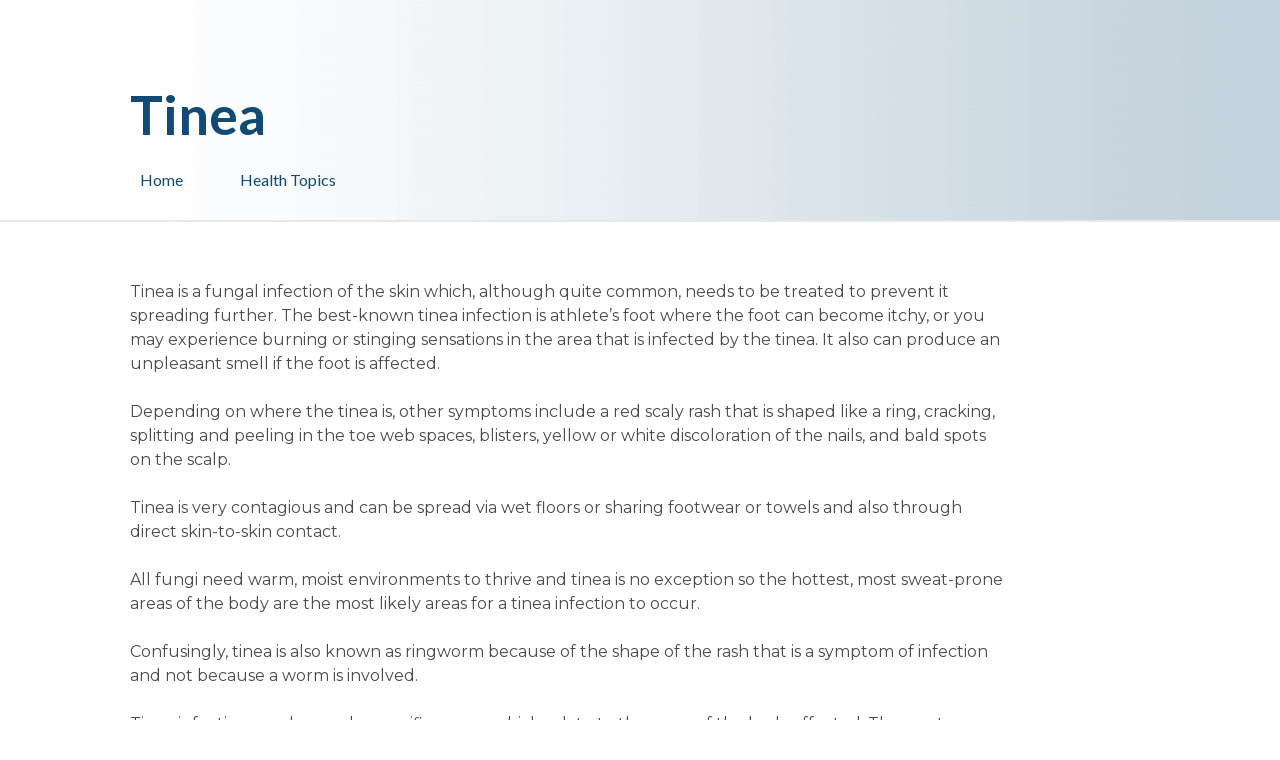

--- FILE ---
content_type: text/html; charset=UTF-8
request_url: https://www.lindenparkpharmacy.com.au/linden-park/tinea
body_size: 3200
content:
<!DOCTYPE html>
<html lang="en">
<head>
    <title>Tinea | Health Topics</title>    
    <link rel="stylesheet" type="text/css" media="all" href="/style?site=14928&amp;page=85&amp;version=1.1191&rel=0024" />
    <script src="https://d2s3n99uw51hng.cloudfront.net/js/jquery.min.js"></script><script src="https://d2s3n99uw51hng.cloudfront.net/js/photoswipe0001.js"></script>
    <script src="https://d2s3n99uw51hng.cloudfront.net/min/viewjs0169.js"></script>
    
    <link rel="shortcut icon" href="https://d3r4tb575cotg3.cloudfront.net/favicon/health-topics.ico" type="image/x-icon" />
    <link rel="icon" href="https://d3r4tb575cotg3.cloudfront.net/favicon/health-topics.ico" type="image/x-icon" />
    <link rel="canonical" href="http://health-topics.pixeltogether.com/tinea"/>
<meta name="viewport" content="width=device-width, initial-scale=1" />    <style>
          [data-sr] {
            visibility: hidden;
          }
    </style><!-- Page Google Fonts Start --><link href='https://fonts.googleapis.com/css?family=Lato:400,700,400italic,700italic%7CMontserrat:400,700,400italic,700italic' rel='stylesheet' type='text/css'><!-- Page Google Fonts End --><style>

/* Speed of hover fade */
.overlay-text a, .linked-overlay .overlay-text, .linked-overlay .overlay-image {
-webkit-transition: all .3s ease-out;
-moz-transition: all .3s ease-out;
-o-transition: all .3s ease-out;
transition: all .3s ease-out;
}

/* Paragraph links */
.overlay-text a:hover {
opacity: 0.8;
}

/* Button links */
.linked-overlay .overlay-text:hover {
opacity: 0.8;
}

/* Image links */
.linked-overlay .overlay-image:hover {
opacity: 0.8 !important;
}

@media print {

    html {
        margin-left: -120px;
    }

    #pt-section-2 img {
        display: none;
    }

    #pt-section-2-overlay-1-content {
        width: 550px;
    }

    #pt-section-1-overlay-1, #pt-section-1-overlay-2, #pt-section-wrapper-3 {
        display: none !important;
    }

    #pt-section-1, #pt-section-canvas-1 {
        min-height: 150px;
    }

    .makevisible {
        display: inline !important;
    }

    @page {
        margin: 0cm;
    }
}

.print-button {
    cursor: pointer;
}

</style>

<script>

$( document ).ready(function() {

    $(".print-button").click(function(){ window.print(); });

});

</script><style type="text/css">
    #pt-selection { 
        background-color: #ACCEF7 !important; display: inline;
    }
</style>
</head>
<body class='pt-editor pt-page-ext-85 viewingPage desktop'>
    <div class='viewer'>
        <div id="wrapper-full">
            <div id="pt-site" class='css-form pt-site-view'>
    <script type="text/javascript"></script><div id='pt-page-1' class='pt-page'>    <div id='pt-layout' class='pt-layout has-desktop has-tablet has-mobile '><div id='pt-section-wrapper-1' class='pt-section-wrapper'><div id='pt-section-1' style='background: rgba(255,255,255, 1); background-size: cover; background-position: center; background-image: url("https://d2s3n99uw51hng.cloudfront.net/static/background%20gradient.png"); font-size: 0;' class='pt-section'><div id='pt-section-canvas-1'  class='pt-section-canvas sectionViewing'><div id='pt-section-1-overlay-1'  ><div id='pt-section-1-overlay-wrapper-1' class='overlay-wrapper makevisible buttonwrapper'><div id='pt-section-1-overlay-1-content' class='pt-overlay'><a class='linked-overlay' href="/linden-park/health-topics"><div id='pt-section-1-overlay-1-content-text' class='overlay-text nobackgroundcolor'><p><span id='selectionBoundary_1521694354657_5959899070960024' class='rangySelectionBoundary'>&#65279;</span></p><p>Health Topics</p></div></a></div></div></div><div id='pt-section-1-overlay-2'  ><div id='pt-section-1-overlay-wrapper-2' class='overlay-wrapper makevisible buttonwrapper'><div id='pt-section-1-overlay-2-content' class='pt-overlay'><a class='linked-overlay' href="/"><div id='pt-section-1-overlay-2-content-text' class='overlay-text nobackgroundcolor'><p>Home</p></div></a></div></div></div><div id='pt-section-1-overlay-3'  ><div id='pt-section-1-overlay-wrapper-3' class='overlay-wrapper makevisible'><div id='pt-section-1-overlay-3-content' class='pt-overlay'><div id='pt-section-1-overlay-3-content-text' class='overlay-text'></div></div></div></div><div id='pt-section-1-overlay-4'  ><div id='pt-section-1-overlay-wrapper-4' class='overlay-wrapper makevisible'><div id='pt-section-1-overlay-4-content' class='pt-overlay'><div id='pt-section-1-overlay-4-content-text' class='overlay-text nobackgroundcolor'><h1><b>Tinea</b></h1></div></div></div></div></div></div></div><div id='pt-section-wrapper-2' class='pt-section-wrapper'><div id='pt-section-2' style='background: rgba(255,255,255, 1); background-size: cover; background-position: center; font-size: 0;' class='pt-section colourbackground'><div id='pt-section-canvas-2'  class='pt-section-canvas sectionViewing'><div id='pt-section-2-overlay-1'  ><div id='pt-section-2-overlay-wrapper-1' class='overlay-wrapper makevisible'><div id='pt-section-2-overlay-1-content' class='pt-overlay'><div id='pt-section-2-overlay-1-content-text' class='overlay-text nobackgroundcolor'><p><span>Tinea is a fungal infection of the skin which, although quite common, needs to be treated to prevent it spreading further. The best-known tinea infection is athlete’s foot where the foot can become itchy, or you may experience burning or stinging sensations in the area that is infected by the tinea. It also can produce an unpleasant smell if the foot is affected.</span><br/></p><p><br/>Depending on where the tinea is, other symptoms include a red scaly rash that is shaped like a ring, cracking, splitting and peeling in the toe web spaces, blisters, yellow or white discoloration of the nails, and bald spots on the scalp.<br/><br/>Tinea is very contagious and can be spread via wet floors or sharing footwear or towels and also through direct skin-to-skin contact.<br/><br/>All fungi need warm, moist environments to thrive and tinea is no exception so the hottest, most sweat-prone areas of the body are the most likely areas for a tinea infection to occur.<br/><br/>Confusingly, tinea is also known as ringworm because of the shape of the rash that is a symptom of infection and not because a worm is involved.<br/><br/>Tinea infections are known by specific names which relate to the areas of the body affected. The most common types of tinea include:<br/><br/>*  Athlete’s foot – tinea of the foot<br/>*  Jock itch – tinea of the groin<br/>*  Ringworm of the scalp – tinea of the head (mainly affects children)<br/>*  Ringworm of the body – tinea of the body<br/>*  Nail infection – tinea of the toe or finger nails.</p><p><br/>Some precautions can help you to avoid catching a tinea infection. Heat and sweat contribute to tinea infections and so after washing, the skin must be dried thoroughly, particularly between the toes and within skin folds.<br/><br/>Wearing cotton instead of synthetic material socks is recommended as is the use of antiperspirants to control sweating.<br/><br/>Footwear such as thongs should be worn at swimming pools, and in locker rooms, gyms and other communal areas prone to moisture and sweat.<br/><br/>Some care should also be taken at nail salons as one form of tinea infects the nails.<br/><br/>If you think you have tinea talk to your community pharmacist who can recommend the best treatment options for your case.<br/><br/>Keeping the affected area clean and dry helps to prevent the fungus spreading. The next step is to get rid of the existing infection. Tinea responds well to anti-fungal medicines and your pharmacist can discuss the use of these medicines with you.<br/><br/><br/></p></div></div></div></div></div></div></div><div id='pt-section-wrapper-3' class='pt-section-wrapper'><div id='pt-section-3' style='background: rgba(255,255,255, 1); background-size: cover; background-position: center; font-size: 0;' class='pt-section colourbackground'><div id='pt-section-canvas-3'  class='pt-section-canvas sectionViewing'><div id='pt-section-3-overlay-1'  ><div id='pt-section-3-overlay-wrapper-1' class='overlay-wrapper makevisible'><div id='pt-section-3-overlay-1-content' class='pt-overlay right-arrow-wrapper'><a class='linked-overlay' href="/linden-park/travel-first-aid-kits"><img class='overlay-image right-arrow' src='https://d3r4tb575cotg3.cloudfront.net/static/next%20arrow%20blue.png' alt='' loading=lazy></a></div></div></div><div id='pt-section-3-overlay-2'  ><div id='pt-section-3-overlay-wrapper-2' class='overlay-wrapper makevisible'><div id='pt-section-3-overlay-2-content' class='pt-overlay left-arrow-wrapper'><a class='linked-overlay' href="/linden-park/the-sweet-life"><img class='overlay-image left-arrow' src='https://d2s3n99uw51hng.cloudfront.net/static/previous%20arrow%20blue.png' alt='' loading=lazy></a></div></div></div></div></div></div><div id='pt-section-wrapper-4' class='pt-section-wrapper'><div id='pt-section-4' style='background: rgba(0,0,0, 0); background-size: cover; background-position: center; font-size: 0;' class='pt-section transparentbackground'><div id='pt-section-canvas-4'  class='pt-section-canvas sectionViewing'><div id='pt-section-4-overlay-1'  ><div id='pt-section-4-overlay-wrapper-1' class='overlay-wrapper makevisible'><div id='pt-section-4-overlay-1-content' class='pt-overlay'><div id='pt-section-4-overlay-1-content-text' class='overlay-text nobackgroundcolor'><p style='color: rgb(36, 36, 36);font-size: 14px;background-color: rgb(255, 255, 255);'><span style='font-size: 11pt;'><i><u><span>Disclaimer&nbsp;&nbsp;</span></u></i></span></p><p style='color: rgb(36, 36, 36);font-size: 14px;background-color: rgb(255, 255, 255);'><span style='font-size: 11pt;'><i><span>The content displayed on this webpage is intended for informational purposes and is a guide only. It does not replace or substitute for professional medical advice, diagnosis or treatment.&nbsp;Information contained on this webpage must be discussed with an appropriate healthcare professional before making any decisions or taking any action based on the content of this webpage.&nbsp;&nbsp;</span></i></span></p></div></div></div></div></div></div></div>    </div></div>            </div>
        </div>
    </div>

    
    


</body>
</html>

--- FILE ---
content_type: text/css;charset=UTF-8
request_url: https://www.lindenparkpharmacy.com.au/style?site=14928&page=85&version=1.1191&rel=0024
body_size: 11848
content:
html,body,div,span,applet,object,iframe,h1,h2,h3,h4,h5,h6,p,blockquote,pre,a,abbr,acronym,address,big,cite,code,del,dfn,em,img,ins,kbd,q,s,samp,small,strike,strong,sub,sup,tt,var,b,u,i,center,dl,dt,dd,ol,ul,li,fieldset,form,label,legend,table,caption,tbody,tfoot,thead,tr,th,td,article,aside,canvas,details,embed,figure,figcaption,footer,header,hgroup,menu,nav,output,ruby,section,summary,time,mark,audio,video{margin:0;padding:0;border:0;font:inherit;font-size:100%;vertical-align:baseline}html{line-height:1}ol,ul{list-style:none}table{border-collapse:collapse;border-spacing:0}caption,th,td{text-align:left;font-weight:normal;vertical-align:middle}q,blockquote{quotes:none}q:before,q:after,blockquote:before,blockquote:after{content:"";content:none}a
img{border:none}article,aside,details,figcaption,figure,footer,header,hgroup,main,menu,nav,section,summary{display:block}.center-text{text-align:center}.left-align-text{text-align:left !important}span.red{color:#f33}input[type='submit']:hover{opacity: .9}.upload-button{background-color:#F05824;width:170px;line-height:30px;text-align:center;display:block;opacity: .85}.upload-button:hover{opacity:1}.prime-animation{-webkit-animation-name:fadeIn;-webkit-animation-duration: .5s;animation-name:fadeIn;animation-duration: .5s;-moz-animation-name:fadeIn;-moz-animation-duration: .5s;-o-animation-name:fadeIn;-o-animation-duration: .5s}.prime-fadout-animation{-webkit-animation-name:fadeOut;-webkit-animation-duration: .5s;animation-name:fadeOut;animation-duration: .5s;-moz-animation-name:fadeOut;-moz-animation-duration: .5s;-o-animation-name:fadeOut;-o-animation-duration: .5s}span.tool-tip{position:absolute;left:70px;top:9px;background:#191919;padding:10px;opacity:0;display:none;line-height:initial;font-size:14px}span.tool-tip>span{width:20px;height:34px;display:block;position:absolute;top:1px;left:-9px;background:url("https://d3r4tb575cotg3.cloudfront.net/images/tool-tip-arrow.png") no-repeat}@-webkit-keyframes
fadeIn{0%{opacity:0}20%{opacity:0}40%{opacity:0.3}60%{opacity:0.5}80%{opacity:0.9}100%{opacity:1}}@keyframes
fadeIn{0%{opacity:0}20%{opacity:0}40%{opacity:0.3}60%{opacity:0.5}80%{opacity:0.9}100%{opacity:1}}@-webkit-keyframes
fadeOut{0%{opacity:1}20%{opacity:9}40%{opacity:0.5}60%{opacity:0.3}80%{opacity:0}100%{opacity:0}}@keyframes
fadeOut{0%{opacity:1}20%{opacity:0.9}40%{opacity:0.5}60%{opacity:0.3}80%{opacity:0}100%{opacity:0}}@-webkit-keyframes
throb{from{background-position:0 0}to{background-position:-696px 0}}@-moz-keyframes
throb{from{background-position:0 0}to{background-position:-696px 0}}@keyframes
throb{from{background-position:0 0}to{background-position:-696px 0}}body.wistia_popover_mode
div.wistia_popover_embed{z-index:99999999999 !important}.throbbing{-webkit-animation:throb 0.5s steps(12) alternate infinite;-moz-animation:throb 0.5s steps(12) alternate infinite;animation:throb 0.5s steps(12) alternate infinite}@-webkit-keyframes
rotate{from{-webkit-transform:rotate(0deg)}to{-webkit-transform:rotate(360deg)}}@-moz-keyframes
spin{100%{-moz-transform:rotate(360deg)}}@-webkit-keyframes
spin{100%{-webkit-transform:rotate(360deg)}}@keyframes
spin{100%{-webkit-transform:rotate(360deg);transform:rotate(360deg)}}@keyframes
pulse{0%{opacity:0}50%{opacity:1}100%{opacity:0}}@-o-keyframes
pulse{0%{opacity:0}50%{opacity:1}100%{opacity:0}}@-moz-keyframes
pulse{0%{opacity:0}50%{opacity:1}100%{opacity:0}}@-webkit-keyframes
pulse{0%{opacity:0}50%{opacity:1}100%{opacity:0}}.pt-editor body, .pt-editor h1, .pt-editor h2, .pt-editor h3, .pt-editor h4, .pt-editor h5, .pt-editor h6, .pt-editor a, .pt-editor span, .pt-editor p, .pt-editor
div{font-family:"proxima-nova",sans-serif}body,h1,h2,h3,h4,h5,h6,a,span,p,div{font-family:"proxima-nova",sans-serif;-moz-osx-font-smoothing:grayscale;-webkit-font-smoothing:antialiased}h1,h2,h3,h4,h5,h6{font-weight:100}.mobile-display,.tablet-display,.desktop-display{display:none}span.byline{line-height:25px}.hidewithopacity{opacity:0}.showwithopacity{opacity:1 !important}.ta-scroll-window.form-control{height:100% !important;line-height:inherit !important;font-size:inherit !important;font-family:inherit !important;display:table;width:100% !important;position:relative}#toolbarWC,#toolbarCC{display:none !important}.ta-root.focussed .ta-scroll-window.form-control{border-color:none;-webkit-box-shadow:none}.ta-bind{font-family:inherit !important;height:inherit !important}.ta-bind p, .ta-bind h1, .ta-bind h2, .ta-bind h3, .ta-bind h4, .ta-bind
h5{font-family:inherit !important}html body
b{font-weight:bold !important}html body
u{text-decoration:underline !important}html body
i{font-style:italic !important}html body i.icon-snipcart-close{font-style:normal !important}body .ui-resizable-ne{cursor:nesw-resize !important}body .ui-resizable-nw{cursor:nwse-resize !important}body .ui-resizable-se{cursor:nwse-resize !important}body .ui-resizable-sw{cursor:nesw-resize !important}body
.draggable{cursor:move}.front #page-content .page-text{font-size:17px}.front
strong{font-weight:bold;color:#f2f2f2}.terms #content-text
p{margin-bottom:10px}.terms #content-text p
strong{font-weight:bold}h1{font-size:31px;text-align:center;color:#f2f2f2}.red-font{color:#f33}a,button,.pointer,.icon{cursor:pointer}a{color:#f2f2f2}html body
.nobackgroundcolor{background:none !important}body{background-color:#666}html body,input,textarea{font-family:"proxima-nova",sans-serif;color:#f2f2f2}input,textarea{border:none}input:focus,textarea:focus{outline-color:#FFE;outline-width:3px}hr{border-top:none;border-left:none;border-right:none;border-bottom:1px solid rgba(255, 255, 255, 0.1);height:1px;width:100%}html
body{font-size:14px;position:absolute;width:100%;height:auto;min-height:100%}.viewer{position:absolute;width:100%;height:auto;min-height:100%}#page-versions{position:absolute;left:0px;width:50px;z-index:100}.page-version{cursor:pointer}.gridbg{background-color:#666}body,input[type='text'],#pt-panel-section-properties-height,#pt-panel-section-properties-opacity,#pt-panel-section-arrow-opacity,#pt-panel-section-properties-repeating-count,.pt-panel-section-properties-two-tone-angle,#pt-panel-section-properties-two-tone-position,#pt-panel-section-properties-side-nav-width{font-size:14px;font-family:"proxima-nova",sans-serif}.pt-field{margin-left:10px;height:40px}#pt-input-1{position:absolute;left:10px}.cursortext{cursor:text !important}.cursorpointer{cursor:pointer}#pt-pages{margin-left:10px;margin-bottom:10px;margin-top:20px;width:300px}#pt-pages-heading,.pt-page{width:300px}.pt-form-field{float:left}.pt-form-label{font-weight:bold}.pt-text{padding-top:5px;padding-bottom:14px;padding-left:7px;float:left}.page-name{float:left;width:100px}.version-wrapper{display:table;width:1200px !important;padding-top:0px !important;height:100% !important;margin-left:auto;margin-right:auto;margin-top:30px;position:relative !important}#wrapper,.responsive-wrapper{display:table;width:1024px;height:100%;margin-left:auto;margin-right:auto}html body
.colourbackground{background-image:none !important}html body
.transparentbackground{background:none !important;background-image:none !important}.is-void-link{border:none;background:none;padding:0;margin:0}.linked-overlay{display:table-row;width:100%}.lightbox-overlay{background:#000;position:fixed;width:100%;height:100%;opacity:0.7;z-index:9999;top:0;left:0;display:none}body{background-color:#333}.circleoverlay{border-radius:50% !important}.buttonwrapper
a{text-decoration:none}.pt-editor .overlay-code{color:inherit;font-family:inherit;font-size:inherit;line-height:inherit;letter-spacing:inherit}.pt-editor .overlay-code .overlay-code-embed{width:100%;height:100%}.pt-editor .overlay-code .overlay-code-blocker{position:absolute;top:0;left:0;width:100%;height:100%;opacity:0;z-index:1600}.pt-editor .overlay-code ul, .pt-editor .overlay-code
ol{padding-left:27px}.pt-editor .overlay-code ul, .pt-editor .overlay-code ol, .pt-editor .overlay-code a, .pt-editor .overlay-code div, .pt-editor .overlay-code span, .pt-editor .overlay-code p, .pt-editor .overlay-code input, .pt-editor .overlay-code h1, .pt-editor .overlay-code h2, .pt-editor .overlay-code h3, .pt-editor .overlay-code h4, .pt-editor .overlay-code
h5{font-family:inherit !important;line-height:inherit !important;font-size:inherit !important;color:inherit !important;font-weight:inherit;-webkit-font-smoothing:inherit;text-align:inherit}.pt-editor .overlay-code
ul{list-style-type:disc}.pt-editor .overlay-code
ol{list-style-type:decimal}#content{display:block}html body.pt-password-page{background:#D8D8D8 !important}html body.pt-password-page #wrapper-full{margin-bottom:0px}html body.pt-password-page #password-wrapper{width:100%;height:100%;display:block;position:absolute}html body.pt-password-page #password-wrapper.pt-entry{background:url("https://d3r4tb575cotg3.cloudfront.net/images/background-new.jpg") no-repeat;background-color:#232323 !important}html body.pt-password-page #password-wrapper.pt-entry input[type='submit']{background:#F05824;color:#f2f2f2;outline:none !important;border:none}html body.pt-password-page #password-wrapper.pt-entry input[type='password']{border:none;color:#f2f2f2 !important;background:#393939 !important}html body.pt-password-page #password-wrapper.pt-entry input[type='password']:hover, html body.pt-password-page #password-wrapper.pt-entry input[type='password']:focus{outline-color:#f2f2f2;outline-width:3px}html body.pt-password-page #password-wrapper.pt-entry a, html body.pt-password-page #password-wrapper.pt-entry p, html body.pt-password-page #password-wrapper.pt-entry h1, html body.pt-password-page #password-wrapper.pt-entry
label{color:#f2f2f2}html body.pt-password-page #password-wrapper.pt-entry
img{height:40px;width:40px;margin-top:20px;margin-bottom:20px}html body.pt-password-page #password-wrapper.alliance-entry{background:url("https://d3r4tb575cotg3.cloudfront.net/images/bg_alliance_login.jpg") no-repeat;background-color:#232323 !important;background-size:cover}html body.pt-password-page #password-wrapper.alliance-entry #password-page{background:#2f3133;height:400px}html body.pt-password-page #password-wrapper.alliance-entry #password-page #password-message{display:none}html body.pt-password-page #password-wrapper.alliance-entry
input{font-family:Open Sans,sans-serif}html body.pt-password-page #password-wrapper.alliance-entry input[type='submit']{background:#e7807d;color:#fff;outline:none !important;border:none;width:207px !important}html body.pt-password-page #password-wrapper.alliance-entry input[type='password']{border:none;background:white !important;color:#2f3133 !important;padding-top:0px !important;padding-bottom:0px !important;padding-left:12px !important;margin-bottom:15px}html body.pt-password-page #password-wrapper.alliance-entry input[type='password']:hover, html body.pt-password-page #password-wrapper.alliance-entry input[type='password']:focus{outline-color:#fff;outline-width:3px}html body.pt-password-page #password-wrapper.alliance-entry a, html body.pt-password-page #password-wrapper.alliance-entry p, html body.pt-password-page #password-wrapper.alliance-entry h1, html body.pt-password-page #password-wrapper.alliance-entry
label{color:#fff}html body.pt-password-page #password-wrapper.alliance-entry
img{width:185px;height:auto;margin-top:50px}html body.pt-password-page #password-wrapper.alliance-entry #validate-error{color:#e7807d}html body.pt-password-page #password-wrapper.kpmg-entry{background:url("https://d3r4tb575cotg3.cloudfront.net/images/Password-screen-image-1.jpg") no-repeat;background-color:#e0dee1 !important;background-size:cover}html body.pt-password-page #password-wrapper.kpmg-entry #password-page{background:transparent;height:400px}html body.pt-password-page #password-wrapper.kpmg-entry #password-page #password-message{display:none}html body.pt-password-page #password-wrapper.kpmg-entry
input{font-family:Montserrat,sans-serif}html body.pt-password-page #password-wrapper.kpmg-entry input[type='submit']{background:#12223e;color:#fff;outline:none !important;border:none;width:207px !important}html body.pt-password-page #password-wrapper.kpmg-entry input[type='password']{border:none;background:white !important;color:#2f3133 !important;padding-top:0px !important;padding-bottom:0px !important;padding-left:12px !important;margin-bottom:15px}html body.pt-password-page #password-wrapper.kpmg-entry input[type='password']:hover, html body.pt-password-page #password-wrapper.kpmg-entry input[type='password']:focus{outline-color:#fff;outline-width:3px}html body.pt-password-page #password-wrapper.kpmg-entry a, html body.pt-password-page #password-wrapper.kpmg-entry p, html body.pt-password-page #password-wrapper.kpmg-entry h1, html body.pt-password-page #password-wrapper.kpmg-entry
label{color:#fff}html body.pt-password-page #password-wrapper.kpmg-entry
img{width:185px;height:auto;margin-top:50px}html body.pt-password-page #password-wrapper.kpmg-entry #validate-error{color:#12223e}html body.pt-password-page #password-wrapper
img{display:block;margin-left:auto;margin-right:auto}html body.pt-password-page #password-wrapper p, html body.pt-password-page #password-wrapper label, html body.pt-password-page #password-wrapper #validate-error{font-size:16px}html body.pt-password-page #password-wrapper #validate-error{color:#F05824;font-weight:normal;margin-bottom:10px}html body.pt-password-page #password-wrapper input[type='password']{height:44px;padding:0px
10px !important;font-size:16px !important;margin-top:30px;margin-bottom:30px}html body.pt-password-page #password-wrapper input[type='submit']{border-radius:3px;opacity:1.0 !important;-webkit-transition:all .3s ease-out;-moz-transition:all .3s ease-out;-o-transition:all .3s ease-out;transition:all .3s ease-out}html body.pt-password-page #password-wrapper input[type='submit']:hover, html body.pt-password-page #password-wrapper input[type='submit']:focus{opacity:0.8 !important;outline:none !important}html body.pt-password-page #password-wrapper.enterprise-entry{background:url("https://d3r4tb575cotg3.cloudfront.net/images/enterprise-bg.jpg") no-repeat;background-color:#004494 !important;background-size:cover}html body.pt-password-page #password-wrapper.enterprise-entry #password-page{background:transparent;height:400px}html body.pt-password-page #password-wrapper.enterprise-entry #password-page #password-message{display:none}html body.pt-password-page #password-wrapper.enterprise-entry
input{font-family:Montserrat,sans-serif}html body.pt-password-page #password-wrapper.enterprise-entry input[type='submit']{background:#153043;color:#fff;outline:none !important;border:none;width:209px !important}html body.pt-password-page #password-wrapper.enterprise-entry input[type='password']{border:none;background:white !important;color:#2f3133 !important;padding-top:0px !important;padding-bottom:0px !important;padding-left:12px !important;margin-bottom:15px;border-radius:3px}html body.pt-password-page #password-wrapper.enterprise-entry input[type='password']:hover, html body.pt-password-page #password-wrapper.enterprise-entry input[type='password']:focus{outline-color:#fff;outline-width:3px}html body.pt-password-page #password-wrapper.enterprise-entry a, html body.pt-password-page #password-wrapper.enterprise-entry p, html body.pt-password-page #password-wrapper.enterprise-entry h1, html body.pt-password-page #password-wrapper.enterprise-entry
label{color:#fff}html body.pt-password-page #password-wrapper.enterprise-entry
img{width:185px;height:auto;margin-top:50px}html body.pt-password-page #password-wrapper.enterprise-entry #validate-error{color:#fff}html body.pt-password-page #password-wrapper.enterprise-entry
p{margin-top:40px;width:100%;text-align:center}html body.pt-password-page #password-page{position:absolute;width:400px;margin-left:auto;margin-right:auto;height:500px;top:50%;margin-top:-250px;left:50%;margin-left:-200px}html body.pt-password-page #password-page .password-error{text-align:center;color:#000;display:block;font-weight:bold;margin-top:10px}html body.pt-password-page #password-page label, html body.pt-password-page #password-page
h1{text-align:center;color:#000;display:block}html body.pt-password-page #password-page input[type='site'], html body.pt-password-page #password-page input[type='page'], html body.pt-password-page #password-page input[type='mode']{display:none !important}html body.pt-password-page #password-page input[type='password']{border:1px
solid;margin-top:20px;margin-bottom:20px;padding-top:5px !important;padding-bottom:5px !important;color:#000 !important}html body.pt-password-page #password-page input[type='submit']{color:#000;border-color:#000;background:#bbb;font-weight:normal;font-size:16px;border:1px
solid;padding:15px;cursor:pointer;line-height:inherit}html body.pt-password-page #password-page input[type='password']{color:#000;border-color:#000;background:none}.overlay-wrapper{display:none}.overlay-text,.overlay-image{padding:0px}.overlay-text:hover,.overlay-image:hover{padding:0px
!important}html body .pswp
.pswp__caption{background-color:rgba(0, 0, 0, 0.5) !important}html body .pswp .pswp__caption
.pswp__caption__center{max-width:100%;max-width:calc(100% - 40px)}html body .pswp.pswp--fs
.pswp__caption__center{text-align:center !important}.pt-overlay{z-index:4;top:0px;left:0px;display:table !important}.pt-overlay.pt-overlay-image{display:block !important}.pt-overlay
svg{height:inherit;width:inherit}.pt-overlay .overlay-text, .pt-overlay .overlay-code{display:inline-block;display:table-cell}.pt-overlay .buybutton
a{margin-left:auto;margin-right:auto}.pt-overlay .buybutton a
img{width:100%}.pt-overlay
.verticalaligntop{vertical-align:top}.pt-overlay
.verticalalignmiddle{vertical-align:middle}.pt-overlay
.verticalalignbottom{vertical-align:bottom}.pt-overlay .thumbs .gallery-wrapper{height:calc(100% - 85px);width:100%;position:absolute}.pt-overlay .thumbs .gallery-wrapper .pswp__button--arrow--left, .pt-overlay .thumbs .gallery-wrapper .pswp__button--arrow--right, .pt-overlay .thumbs .gallery-wrapper .pswp__button--zoom, .pt-overlay .thumbs .gallery-wrapper .pswp__counter, .pt-overlay .thumbs .gallery-wrapper
.pswp__caption{display:none}.pt-overlay .thumbs .gallery-wrapper.pswp--fs .pswp__button--arrow--left, .pt-overlay .thumbs .gallery-wrapper.pswp--fs .pswp__button--arrow--right, .pt-overlay .thumbs .gallery-wrapper.pswp--fs
.pswp__caption{display:block}.pt-overlay .thumbs .thumbs-wrapper{height:50px;left:50%;transform:translate(-50%, 0);position:absolute;bottom:0px}.pt-overlay .thumbs .thumbs-wrapper
.thumb{height:100%;margin-right:10px;cursor:pointer;opacity:0.6;width:auto}.pt-overlay .thumbs .thumbs-wrapper .thumb:hover{opacity:1.0}.pt-overlay .thumbs .thumbs-wrapper
.thumb.last{margin-right:0px}.pt-overlay .gallery-wrapper{height:100%;width:100%;position:absolute}.pt-overlay
.pswp{position:absolute !important;-ms-touch-action:auto;touch-action:auto}.pt-overlay .pswp .pswp__container, .pt-overlay .pswp .pswp__zoom-wrap{-ms-touch-action:auto;touch-action:auto}.pt-overlay .pswp
.pswp__bg{opacity:0 !important}.pt-overlay .pswp .pswp__top-bar{background:transparent !important}.pt-overlay .pswp .pswp__ui--idle .pswp__top-bar{opacity:1 !important}.pt-overlay .pswp .pswp__ui--idle .pswp__button--arrow--left, .pt-overlay .pswp .pswp__ui--idle .pswp__button--arrow--right{opacity:1 !important}.pt-overlay .pswp
.pswp__counter{left:3px;top:21px;font-size:13px !important;font-family:Open Sans,sans-serif !important}.pt-overlay .pswp .pswp__button--fs, .pt-overlay .pswp .pswp__button--zoom{background-color:rgba(0, 0, 0, 0.3);height:37px;background-position-y:-3px}.pt-overlay .pswp .pswp__button--fs{background-position-x:-3px;width:38px}.pt-overlay .pswp .pswp__button--zoom{background-position-x:-91px;width:36px;margin-right:1px}.overlay-text,.overlay-code{width:100%;height:100%;color:#000}.overlay-text.highlighted,.overlay-code.highlighted{padding:0px}.overlay-image{position:static;resize:none;margin:0px;zoom:1;width:100%;height:100%;object-fit:cover}.overlay-icon{position:absolute;width:100%;height:100%}#wrapper-full{position:absolute;z-index:4;width:100%;min-height:100%}body
input{display:block;margin-left:auto;margin-right:auto}#pt-site{position:absolute;min-height:100%}.ptsiteeditor{overflow:auto}.pt-layout{width:100%;overflow:hidden}.viewingPage.subdomainFree{}.viewingPage .youtube-play-button{cursor:pointer;opacity:0.9}.viewingPage .youtube-play-button:hover{-webkit-transition:all .3s ease-out;-moz-transition:all .3s ease-out;-o-transition:all .3s ease-out;transition:all .3s ease-out;opacity:1.0}.viewingPage .fullscreen-youtube{position:fixed;top:0px;left:0px;bottom:0px;right:0px;width:100%;height:100%;border:none;margin:0;padding:0;overflow:hidden;opacity:0;z-index:2}.viewingPage #close-video{width:50px;height:50px;background:url("https://d3r4tb575cotg3.cloudfront.net/images/icon_close.png") no-repeat;position:fixed;top:60px;right:20px;z-index:99;background-size:cover;display:none;cursor:pointer}.viewingPage #loading-video{width:50px;height:50px;background:url("https://d3r4tb575cotg3.cloudfront.net/images/loading.gif") no-repeat;position:fixed;top:50%;left:50%;z-index:99;background-size:cover;cursor:pointer;margin-top:-25px;margin-left:-25px}.viewingPage .pt-layout{margin-bottom:0px !important}.viewingPage .gallerywrapper .pt-overlay{padding:0px}.viewingPage .pt-overlay{}.viewingPage .tutorial-wrapper{display:none}.viewingPage .error-wrapper{display:none}.viewingPage .tutorial-tint{display:none}.viewingPage .pt-section-drag-bg-wrapper{display:none}.viewingPage .pt-section-dragger{display:none}.viewingPage .add-section-wrapper{display:none}.pt-background{position:absolute;width:100%;height:100%;top:0px;left:0px;z-index:-2}.pt-background-color{width:50%;height:100%;display:block;position:absolute}body.viewingPage #pt-layout-1 .pt-section-canvas{width:1200px !important}body.viewingPage #pt-layout-2 .pt-section-canvas{width:800px !important;position:relative}body.viewingPage #pt-layout-2 .pt-section-canvas:before{box-shadow:-15px 0 15px -10px rgba(0, 0, 0, 0.4) inset;background:rgba(41, 41, 41, 0.8);content:" ";height:100%;position:absolute;top:0;left:-1000%;width:1000%;z-index:999999999}body.viewingPage #pt-layout-2 .pt-section-canvas:after{box-shadow:15px 0 15px -10px rgba(0, 0, 0, 0.4) inset;background:rgba(41, 41, 41, 0.8);content:" ";height:100%;position:absolute;right:-1000%;width:1000%;z-index:999999999}body.viewingPage #pt-layout-3 .pt-section-canvas{width:400px !important;position:relative}body.viewingPage #pt-layout-3 .pt-section-canvas:before{box-shadow:-15px 0 15px -10px rgba(0, 0, 0, 0.4) inset;background:rgba(41, 41, 41, 0.8);content:" ";height:100%;position:absolute;top:0;left:-1000%;width:1000%;z-index:999999999}body.viewingPage #pt-layout-3 .pt-section-canvas:after{box-shadow:15px 0 15px -10px rgba(0, 0, 0, 0.4) inset;background:rgba(41, 41, 41, 0.8);content:" ";height:100%;position:absolute;right:-1000%;width:1000%;z-index:999999999}body.viewingPage .overlay-text
p{font-family:inherit !important}.overlay-edit{width:100%;height:100%;padding:0px;margin:0px;font-size:14px;line-height:1}.paddinghalf{padding:0.5px !important}body
form{margin:0px
!important}html body
.ptsectionwrapperfullscreen{position:fixed !important;width:100% !important;height:100% !important}html body #wrapper-full{margin-top:67px;background-repeat:no-repeat;box-sizing:border-box;-moz-box-sizing:border-box;-webkit-box-sizing:border-box}html body #wrapper-full.norulers{margin-top:45px;min-height:calc(100% - 45px) !important;padding-right:0px}.square-button{width:58px;height:45px;position:static;border:none;margin:0px
0px;vertical-align:middle}.square-button:focus{outline:none}.jssora02r,.jssora02rdn{background:url("https://d3r4tb575cotg3.cloudfront.net/images/slideshow_arrow_right.png") no-repeat;background-size:contain;position:absolute;width:50px;height:50px;top:50%;margin-top:-25px;right:8px;opacity:0.3;cursor:pointer;z-index:100000;display:block !important}.jssora02r:hover,.jssora02rdn:hover{opacity:0.8}.jssora02l,.jssora02ldn{background:url("https://d3r4tb575cotg3.cloudfront.net/images/slideshow_arrow_left.png") no-repeat;background-size:contain;position:absolute;width:50px;height:50px;top:50%;margin-top:-25px;left:8px;opacity:0.3;cursor:pointer;z-index:100000;display:block !important}.jssora02l:hover,.jssora02ldn:hover{opacity:0.8}.arrow-style-1-right,.arrow-style-1-rightdn{background:url("https://d3r4tb575cotg3.cloudfront.net/images/slideshow_arrow_right.png") no-repeat;right:8px;opacity:0.3}.arrow-style-1-right:hover,.arrow-style-1-rightdn:hover{opacity:0.8}.arrow-style-1-left,.arrow-style-1-leftdn{background:url("https://d3r4tb575cotg3.cloudfront.net/images/slideshow_arrow_left.png") no-repeat;left:8px;opacity:0.3}.arrow-style-1-left:hover,.arrow-style-1-leftdn:hover{opacity:0.8}.slide-arrows{position:absolute;background-size:contain;width:50px;height:50px;top:50%;margin-top:-25px;cursor:pointer;z-index:100000;display:block !important}.slide-arrows{-webkit-transition:all .2s ease-out;-moz-transition:all .2s ease-out;-o-transition:all .2s ease-out;transition:all .2s ease-out}.slide-arrows.hide-arrow{display:none !important}.slide-arrows:hover{opacity:1.0 !important}.arrow-style-2-left,.arrow-style-2-leftdn{left:8px}.arrow-style-2-right,.arrow-style-2-rightdn{right:8px}.arrow-style-3-left,.arrow-style-3-leftdn{left:8px}.arrow-style-3-right,.arrow-style-3-rightdn{right:8px}.arrow-style-4-left,.arrow-style-4-leftdn{left:8px}.arrow-style-4-right,.arrow-style-4-rightdn{right:8px}.arrow-style-5-left,.arrow-style-5-leftdn{left:8px}.arrow-style-5-right,.arrow-style-5-rightdn{right:8px}.arrow-style-6-left,.arrow-style-6-leftdn{left:8px}.arrow-style-6-right,.arrow-style-6-rightdn{right:8px}.arrow-style-7-left,.arrow-style-7-leftdn{left:8px}.arrow-style-7-right,.arrow-style-7-rightdn{right:8px}.arrow-style-8-left,.arrow-style-8-leftdn{left:8px}.arrow-style-8-right,.arrow-style-8-rightdn{right:8px}.arrow-style-9-left,.arrow-style-9-leftdn{left:8px}.arrow-style-9-right,.arrow-style-9-rightdn{right:8px}.arrow-style-10-left,.arrow-style-10-leftdn{left:8px}.arrow-style-10-right,.arrow-style-10-rightdn{right:8px}.arrow-style-11-left,.arrow-style-11-leftdn{left:8px}.arrow-style-11-right,.arrow-style-11-rightdn{right:8px}.arrow-style-12-left,.arrow-style-12-leftdn{left:8px}.arrow-style-12-right,.arrow-style-12-rightdn{right:8px}.arrow-style-13-left,.arrow-style-13-leftdn{left:8px}.arrow-style-13-right,.arrow-style-13-rightdn{right:8px}.arrow-style-14-left,.arrow-style-14-leftdn{left:8px}.arrow-style-14-right,.arrow-style-14-rightdn{right:8px}.arrow-style-15-left,.arrow-style-15-leftdn{left:8px}.arrow-style-15-right,.arrow-style-15-rightdn{right:8px}.arrow-style-16-left,.arrow-style-16-leftdn{left:8px}.arrow-style-16-right,.arrow-style-16-rightdn{right:8px}.pt-section-wrapper,.pt-slideshow-wrapper{position:relative;width:100%}.pt-slideshow-wrapper.fixed{margin-left:auto;margin-right:auto}.pt-slideshow{overflow:hidden;position:absolute;left:0px;top:0px;width:100%;height:100%}.pt-slideshow.infinite .jssora02l, .pt-slideshow.infinite
.jssora02r{display:none !important}.viewingPage .pt-slideshow.infinite{position:absolute;width:100%}.viewingPage .pt-slideshow.infinite .pt-section-wrapper{width:1200px;position:absolute}.pt-layout,.pt-section{min-height:100%}.pt-site-view{width:100%}.inline-radio{display:inline-table;vertical-align:middle}.inline-radio.label-only{margin-left:10px}body.pt-editor input[type='checkbox']{display:inline-table !important;width:12px !important}body.pt-editor #pt-panel-section-properties-height, body.pt-editor #pt-panel-section-properties-opacity, body.pt-editor .pt-panel-section-properties-two-tone-angle, body.pt-editor #pt-panel-section-properties-two-tone-position, body.pt-editor #pt-panel-section-arrow-opacity, body.pt-editor #pt-panel-section-properties-repeating-count, body.pt-editor #pt-panel-section-properties-repeating-filter, body.pt-editor #pt-panel-section-custom-class, body.pt-editor #pt-panel-section-properties-side-nav-width{background-color:#000 !important;border:none;width:100px;height:25px;margin:0px
!important;display:inline-table;color:#f2f2f2 !important;padding:17px
0px 14px 10px !important;box-sizing:border-box;-moz-box-sizing:border-box;-webkit-box-sizing:border-box;margin-left:10px !important}body.pt-editor #pt-panel-section-properties-opacity, body.pt-editor .pt-panel-section-properties-two-tone-angle, body.pt-editor #pt-panel-section-properties-two-tone-position, body.pt-editor #pt-panel-section-arrow-opacity{margin-left:0px !important}body.pt-editor #pt-panel-section-properties-repeating-filter, body.pt-editor #pt-panel-section-custom-class{width:300px !important}body.pt-editor .field-section-custom-class .section-custom-class{vertical-align:middle}#kelly-gallery
nav{display:none}.bringtofront{z-index:20000 !important}body.viewingPage #wrapper-full{padding:0px
!important;margin-top:0px !important}.error-wrapper .sub-wrapper{background:rgba(35, 35, 35, 0.9) !important}.error-wrapper .sub-wrapper
p{text-align:center}.error-wrapper .sub-wrapper p.sub-error{color:#f33}.error-wrapper .sub-wrapper .main-button{margin-bottom:15px}.error-wrapper .sub-wrapper .main-button.running{background:none;border:1px
#f2f2f2 solid}.error-wrapper .sub-wrapper .error-field
input{background-color:#000 !important;border:none;width:300px;height:25px;display:block;color:#f2f2f2 !important;padding:19px
10px !important;margin-left:auto;margin-right:auto;box-sizing:border-box;-moz-box-sizing:border-box;-webkit-box-sizing:border-box;margin-bottom:10px;font-size:15px}.error-wrapper .sub-wrapper .error-field #relogin-password{margin-bottom:25px}.text-red{color:#ff3b3a !important}.pt-form{width:100%}.pt-form #first-name{margin-right:20px}.pt-form #first-name, .pt-form #last-name{width:100%;width:calc(50% - 30px);float:left}@media (max-width: 800px){.pt-form #first-name, .pt-form #last-name{width:100%;width:calc(100% - 20px)}}html body #wrapper-full #pt-site .pt-section .pt-form input[type="checkbox"]{width:12px !important;margin-right:8px !important;margin-bottom:0px !important;margin-left:-18px}html body #wrapper-full #pt-site .pt-section .pt-form .field-checkbox-wrapper{margin-bottom:15px !important;float:left;width:100%;width:calc(100% - 17px);margin-left:18px}html body #wrapper-full #pt-site .pt-section .pt-form .label-field-wrapper{background:transparent !important;width:100% !important;margin-bottom:15px !important}html body #wrapper-full #pt-site .pt-section .pt-form input,
html body #wrapper-full #pt-site .pt-section .pt-form select,
html body #wrapper-full #pt-site .pt-section .pt-form textarea,
.ui-draggable-dragging .pt-form input,
.ui-draggable-dragging .pt-form select,
.ui-draggable-dragging .pt-form
textarea{background:transparent !important;width:100% !important;width:calc(100% - 22px) !important;margin-bottom:15px !important;padding:10px
!important;border:1px
solid #000}.multichoice-field-wrapper
input{margin:0px
!important;padding:0px
!important;display:inline-block;vertical-align:middle}.multichoice-field-wrapper
label{display:inline-block !important;width:initial;vertical-align:middle}html body #wrapper-full #pt-site .pt-section .pt-form .file-upload-wrapper{clear:both;width:100%;height:46px;display:block;margin:5px
0px 15px 0px}html body #wrapper-full #pt-site .pt-section .pt-form .file-upload-wrapper input[type=file]{float:left;width:95px !important;color:transparent !important;border:none !important}html body #wrapper-full #pt-site .pt-section .pt-form .file-upload-wrapper
label{overflow:hidden;text-overflow:ellipsis;white-space:nowrap;max-width:170px}.ui-draggable-dragging #fields input,
.ui-draggable-dragging #fields select,
.ui-draggable-dragging #fields
textarea{border:none !important}div.ui-draggable-dragging.overlay-text
svg{width:55px;height:55px}.pt-form
select{width:100% !important}.pt-form .recaptcha-wrapper{float:left;overflow:initial;width:100%}.pt-form .recaptcha-div{margin-bottom:15px;float:left}.pt-form .recaptcha-div
iframe{float:left}.pt-form input:focus, .pt-form select:focus, .pt-form textarea:focus{outline-width:3px !important;outline-color:#000 !important;border:1px
solid #000 !important}.pt-form .editor-form-dropdown{height:46px;font-size:1em;display:none}.pt-form .editor-form-dropdown-alt{height:46px;font-size:1em}.pt-form .pt-dropdown-div{position:relative}.pt-form .pt-dropdown-div .selected-option{cursor:pointer;border:1px
solid gray;display:block;width:calc(100% - 20px);padding:10px
!important;margin-bottom:15px !important;margin-top:5px}.pt-form .pt-dropdown-div
ul{padding:0px;width:100%;margin-bottom:15px !important;display:none;position:absolute;background:white;top:45px;z-index:9999}.pt-form .pt-dropdown-div ul
li{list-style:none;cursor:pointer;padding:10px
!important;width:calc(100% - 20px)}.pt-form .pt-dropdown-div ul li:hover{opacity:0.7}.pt-form .pt-dropdown-div ul li
span{display:inline-block;vertical-align:middle}.pt-form .pt-dropdown-div
.chevron{float:right;width:24px;height:25px;cursor:pointer;transform:rotate(270deg)}.pt-form .pt-dropdown-div
.chevron.bottom{transform:rotate(90deg)}.pt-form
select{height:38px;width:100%;margin-bottom:5px}.pt-form
textarea{height:150px;vertical-align:top}.pt-form input::-webkit-input-placeholder, .pt-form input:-moz-placeholder, .pt-form input::-moz-placeholder, .pt-form input:-ms-input-placeholder, .pt-form textarea::-webkit-input-placeholder,
.pt-form textarea:-moz-placeholder, .pt-form textarea::-moz-placeholder, .pt-form textarea:-ms-input-placeholder{color:#000;opacity:0.6}.pt-form
.btn{display:inline-block;padding:6px
12px;margin-bottom:0;font-size:14px;font-weight:400;line-height:1.42857143;text-align:center;white-space:nowrap;vertical-align:middle;cursor:pointer;-webkit-user-select:none;-moz-user-select:none;-ms-user-select:none;user-select:none;background-image:none;border:1px
solid transparent;border-radius:4px;color:#f2f2f2;font-size:16px;font-weight:bold;font-family:inherit !important;-webkit-transition:all .3s ease-out;-moz-transition:all .3s ease-out;-o-transition:all .3s ease-out;transition:all .3s ease-out;margin-top:5px}.pt-form .btn:hover{opacity:0.8}.pt-form #btn-submit{background:#F33}.pt-form #btn-submit:disabled{cursor:inherit;background:#888}.pt-form #btn-submit.submitted{background:#19bd00 !important}.pt-form #btn-reset{background:#3b3b3b;display:none}.pt-form select:focus, .pt-form .btn:focus{outline-color:#CC00A7;outline-width:3px;border:1px
solid #CC00A7 !important}.pt-form #error-message{color:#f33 !important;width:100%;float:left;margin-bottom:20px;display:none}.pt-form #submitted-message-text{width:100%;float:left;margin-bottom:10px;display:none}.pt-form .form-dropdown-label, .pt-form .form-multichoice-label{width:100%;display:block}.pt-form .editor-form-input-multichoice{margin-left:0px !important}.pt-form .multichoice-checkbox-wrapper{margin-bottom:15px}.pt-form .multichoice-checkbox-wrapper
label{cursor:pointer}.pt-editor .overlay-code textarea, .ui-draggable-dragging
textarea{font-family:inherit !important;line-height:inherit !important;font-size:inherit !important;color:inherit !important;font-weight:inherit;-webkit-font-smoothing:inherit;text-align:inherit}.ta-editor,
.pt-editor .overlay-text{color:inherit;font-family:inherit;font-size:inherit;line-height:inherit;letter-spacing:inherit;word-break:break-word}.ta-editor ul, .ta-editor ol,
.pt-editor .overlay-text ul,
.pt-editor .overlay-text
ol{padding-left:27px}.ta-editor ul, .ta-editor ol, .ta-editor a, .ta-editor div, .ta-editor span, .ta-editor p, .ta-editor input, .ta-editor h1, .ta-editor h2, .ta-editor h3, .ta-editor h4, .ta-editor h5, .ta-editor h6,
.pt-editor .overlay-text ul,
.pt-editor .overlay-text ol,
.pt-editor .overlay-text a,
.pt-editor .overlay-text div,
.pt-editor .overlay-text span,
.pt-editor .overlay-text p,
.pt-editor .overlay-text input,
.pt-editor .overlay-text h1,
.pt-editor .overlay-text h2,
.pt-editor .overlay-text h3,
.pt-editor .overlay-text h4,
.pt-editor .overlay-text h5,
.pt-editor .overlay-text
h6{font-family:inherit !important;font-weight:inherit !important;-webkit-font-smoothing:inherit !important;color:inherit !important;text-align:inherit !important;line-height:inherit !important;font-size:inherit !important;background:none !important;text-decoration:inherit !important;-moz-osx-font-smoothing:grayscale;margin-top:inherit !important}.ta-editor b, .ta-editor i, .ta-editor u,
.pt-editor .overlay-text b,
.pt-editor .overlay-text i,
.pt-editor .overlay-text
u{font-family:inherit !important;-webkit-font-smoothing:inherit !important;color:inherit !important;text-align:inherit !important;line-height:inherit !important;font-size:inherit !important;background:none !important}.ta-editor ul,
.pt-editor .overlay-text
ul{list-style-type:disc}.ta-editor ol,
.pt-editor .overlay-text
ol{list-style-type:decimal}.makevisible{display:block !important}html body
sup{vertical-align:super;font-size:smaller}.pt-background-video{position:absolute;width:100%;height:100%;object-fit:cover;z-index:-1}.css-form{z-index:1}.css-form .pt-page{z-index:2;position:absolute;width:100%;min-height:100%}.css-form .pt-page .pt-layout{z-index:3;position:absolute}.css-form .pt-page .pt-layout .pt-section-grid{width:100%;height:100%;background-position:0px 0px;position:absolute;z-index:2;background-size:50px 50px !important}.css-form .pt-page .pt-layout .pt-section-grid.gridblack{background:url("https://d3r4tb575cotg3.cloudfront.net/images/grid_black_large.png")}.css-form .pt-page .pt-layout .pt-section-grid.gridwhite{background:url("https://d3r4tb575cotg3.cloudfront.net/images/grid_white_large.png")}.css-form .pt-page .pt-layout .pt-section{position:relative}.css-form .pt-page .pt-layout .pt-section
.currentSection{box-shadow:0px 0px 15px 7px rgba(0,0,0,0.4)}.grecaptcha-badge{z-index:999 !important}.overlay-wrapper .pt-overlay{}.overlay-wrapper .pt-overlay .hvr-fade{-webkit-transform:perspective(1px) translateZ(0);transform:perspective(1px) translateZ(0);box-shadow:0 0 1px transparent;overflow:hidden;-webkit-transition-duration:0.3s;transition-duration:0.3s;-webkit-transition-property:color, background-color;transition-property:color, background-color}.overlay-wrapper .pt-overlay .hvr-fade:hover, .overlay-wrapper .pt-overlay .hvr-fade:focus, .overlay-wrapper .pt-overlay .hvr-fade:active{background-color:#2098D1;color:white}.overlay-wrapper .pt-overlay .hvr-ease{-webkit-transition-timing-function:ease;transition-timing-function:ease}.overlay-wrapper .pt-overlay .hvr-linear{-webkit-transition-timing-function:linear;transition-timing-function:linear}.overlay-wrapper .pt-overlay .hvr-ease-in{-webkit-transition-timing-function:ease-in;transition-timing-function:ease-in}.overlay-wrapper .pt-overlay .hvr-ease-out{-webkit-transition-timing-function:ease-out;transition-timing-function:ease-out}.overlay-wrapper .pt-overlay .hvr-ease-in-out{-webkit-transition-timing-function:ease-in-out;transition-timing-function:ease-in-out}.overlay-wrapper .pt-overlay .hvr-sweep-to-right{-webkit-transform:perspective(1px) translateZ(0);transform:perspective(1px) translateZ(0);box-shadow:0 0 1px transparent;position:relative;-webkit-transition-property:color;transition-property:color;-webkit-transition-duration:0.3s;transition-duration:0.3s}.overlay-wrapper .pt-overlay .hvr-sweep-to-right:before{content:"";position:absolute;z-index:-1;top:0;left:0;right:0;bottom:0;-webkit-transform:scaleX(0);transform:scaleX(0);-webkit-transform-origin:0 50%;transform-origin:0 50%;-webkit-transition-property:transform;transition-property:transform;-webkit-transition-duration:0.3s;transition-duration:0.3s;-webkit-transition-timing-function:ease-out;transition-timing-function:ease-out}.overlay-wrapper .pt-overlay .hvr-sweep-to-right:hover, .overlay-wrapper .pt-overlay .hvr-sweep-to-right:focus, .overlay-wrapper .pt-overlay .hvr-sweep-to-right:active{color:white}.overlay-wrapper .pt-overlay .hvr-sweep-to-right:hover:before, .overlay-wrapper .pt-overlay .hvr-sweep-to-right:focus:before, .overlay-wrapper .pt-overlay .hvr-sweep-to-right:active:before{-webkit-transform:scaleX(1);transform:scaleX(1)}.overlay-wrapper .pt-overlay .hvr-sweep-to-left{-webkit-transform:perspective(1px) translateZ(0);transform:perspective(1px) translateZ(0);box-shadow:0 0 1px transparent;position:relative;-webkit-transition-property:color;transition-property:color;-webkit-transition-duration:0.3s;transition-duration:0.3s}.overlay-wrapper .pt-overlay .hvr-sweep-to-left:before{content:"";position:absolute;z-index:-1;top:0;left:0;right:0;bottom:0;-webkit-transform:scaleX(0);transform:scaleX(0);-webkit-transform-origin:100% 50%;transform-origin:100% 50%;-webkit-transition-property:transform;transition-property:transform;-webkit-transition-duration:0.3s;transition-duration:0.3s;-webkit-transition-timing-function:ease-out;transition-timing-function:ease-out}.overlay-wrapper .pt-overlay .hvr-sweep-to-left:hover, .overlay-wrapper .pt-overlay .hvr-sweep-to-left:focus, .overlay-wrapper .pt-overlay .hvr-sweep-to-left:active{color:white}.overlay-wrapper .pt-overlay .hvr-sweep-to-left:hover:before, .overlay-wrapper .pt-overlay .hvr-sweep-to-left:focus:before, .overlay-wrapper .pt-overlay .hvr-sweep-to-left:active:before{-webkit-transform:scaleX(1);transform:scaleX(1)}.overlay-wrapper .pt-overlay .hvr-sweep-to-bottom{-webkit-transform:perspective(1px) translateZ(0);transform:perspective(1px) translateZ(0);box-shadow:0 0 1px transparent;position:relative;-webkit-transition-property:color;transition-property:color;-webkit-transition-duration:0.3s;transition-duration:0.3s}.overlay-wrapper .pt-overlay .hvr-sweep-to-bottom:before{content:"";position:absolute;z-index:-1;top:0;left:0;right:0;bottom:0;-webkit-transform:scaleY(0);transform:scaleY(0);-webkit-transform-origin:50% 0;transform-origin:50% 0;-webkit-transition-property:transform;transition-property:transform;-webkit-transition-duration:0.3s;transition-duration:0.3s;-webkit-transition-timing-function:ease-out;transition-timing-function:ease-out}.overlay-wrapper .pt-overlay .hvr-sweep-to-bottom:hover, .overlay-wrapper .pt-overlay .hvr-sweep-to-bottom:focus, .overlay-wrapper .pt-overlay .hvr-sweep-to-bottom:active{color:white}.overlay-wrapper .pt-overlay .hvr-sweep-to-bottom:hover:before, .overlay-wrapper .pt-overlay .hvr-sweep-to-bottom:focus:before, .overlay-wrapper .pt-overlay .hvr-sweep-to-bottom:active:before{-webkit-transform:scaleY(1);transform:scaleY(1)}.overlay-wrapper .pt-overlay .hvr-sweep-to-top{-webkit-transform:perspective(1px) translateZ(0);transform:perspective(1px) translateZ(0);box-shadow:0 0 1px transparent;position:relative;-webkit-transition-property:color;transition-property:color;-webkit-transition-duration:0.3s;transition-duration:0.3s}.overlay-wrapper .pt-overlay .hvr-sweep-to-top:before{content:"";position:absolute;z-index:-1;top:0;left:0;right:0;bottom:0;-webkit-transform:scaleY(0);transform:scaleY(0);-webkit-transform-origin:50% 100%;transform-origin:50% 100%;-webkit-transition-property:transform;transition-property:transform;-webkit-transition-duration:0.3s;transition-duration:0.3s;-webkit-transition-timing-function:ease-out;transition-timing-function:ease-out}.overlay-wrapper .pt-overlay .hvr-sweep-to-top:hover, .overlay-wrapper .pt-overlay .hvr-sweep-to-top:focus, .overlay-wrapper .pt-overlay .hvr-sweep-to-top:active{color:white}.overlay-wrapper .pt-overlay .hvr-sweep-to-top:hover:before, .overlay-wrapper .pt-overlay .hvr-sweep-to-top:focus:before, .overlay-wrapper .pt-overlay .hvr-sweep-to-top:active:before{-webkit-transform:scaleY(1);transform:scaleY(1)}.overlay-wrapper .pt-overlay .hvr-bounce-to-right{-webkit-transform:perspective(1px) translateZ(0);transform:perspective(1px) translateZ(0);box-shadow:0 0 1px transparent;position:relative;-webkit-transition-property:color;transition-property:color;-webkit-transition-duration:0.5s;transition-duration:0.5s}.overlay-wrapper .pt-overlay .hvr-bounce-to-right:before{content:"";position:absolute;z-index:-1;top:0;left:0;right:0;bottom:0;-webkit-transform:scaleX(0);transform:scaleX(0);-webkit-transform-origin:0 50%;transform-origin:0 50%;-webkit-transition-property:transform;transition-property:transform;-webkit-transition-duration:0.5s;transition-duration:0.5s;-webkit-transition-timing-function:ease-out;transition-timing-function:ease-out}.overlay-wrapper .pt-overlay .hvr-bounce-to-right:hover, .overlay-wrapper .pt-overlay .hvr-bounce-to-right:focus, .overlay-wrapper .pt-overlay .hvr-bounce-to-right:active{color:white}.overlay-wrapper .pt-overlay .hvr-bounce-to-right:hover:before, .overlay-wrapper .pt-overlay .hvr-bounce-to-right:focus:before, .overlay-wrapper .pt-overlay .hvr-bounce-to-right:active:before{-webkit-transform:scaleX(1);transform:scaleX(1);-webkit-transition-timing-function:cubic-bezier(0.52, 1.64, 0.37, 0.66);transition-timing-function:cubic-bezier(0.52, 1.64, 0.37, 0.66)}.overlay-wrapper .pt-overlay .hvr-bounce-to-left{-webkit-transform:perspective(1px) translateZ(0);transform:perspective(1px) translateZ(0);box-shadow:0 0 1px transparent;position:relative;-webkit-transition-property:color;transition-property:color;-webkit-transition-duration:0.5s;transition-duration:0.5s}.overlay-wrapper .pt-overlay .hvr-bounce-to-left:before{content:"";position:absolute;z-index:-1;top:0;left:0;right:0;bottom:0;-webkit-transform:scaleX(0);transform:scaleX(0);-webkit-transform-origin:100% 50%;transform-origin:100% 50%;-webkit-transition-property:transform;transition-property:transform;-webkit-transition-duration:0.5s;transition-duration:0.5s;-webkit-transition-timing-function:ease-out;transition-timing-function:ease-out}.overlay-wrapper .pt-overlay .hvr-bounce-to-left:hover, .overlay-wrapper .pt-overlay .hvr-bounce-to-left:focus, .overlay-wrapper .pt-overlay .hvr-bounce-to-left:active{color:white}.overlay-wrapper .pt-overlay .hvr-bounce-to-left:hover:before, .overlay-wrapper .pt-overlay .hvr-bounce-to-left:focus:before, .overlay-wrapper .pt-overlay .hvr-bounce-to-left:active:before{-webkit-transform:scaleX(1);transform:scaleX(1);-webkit-transition-timing-function:cubic-bezier(0.52, 1.64, 0.37, 0.66);transition-timing-function:cubic-bezier(0.52, 1.64, 0.37, 0.66)}.overlay-wrapper .pt-overlay .hvr-bounce-to-bottom{-webkit-transform:perspective(1px) translateZ(0);transform:perspective(1px) translateZ(0);box-shadow:0 0 1px transparent;position:relative;-webkit-transition-property:color;transition-property:color;-webkit-transition-duration:0.5s;transition-duration:0.5s}.overlay-wrapper .pt-overlay .hvr-bounce-to-bottom:before{content:"";position:absolute;z-index:-1;top:0;left:0;right:0;bottom:0;-webkit-transform:scaleY(0);transform:scaleY(0);-webkit-transform-origin:50% 0;transform-origin:50% 0;-webkit-transition-property:transform;transition-property:transform;-webkit-transition-duration:0.5s;transition-duration:0.5s;-webkit-transition-timing-function:ease-out;transition-timing-function:ease-out}.overlay-wrapper .pt-overlay .hvr-bounce-to-bottom:hover, .overlay-wrapper .pt-overlay .hvr-bounce-to-bottom:focus, .overlay-wrapper .pt-overlay .hvr-bounce-to-bottom:active{color:white}.overlay-wrapper .pt-overlay .hvr-bounce-to-bottom:hover:before, .overlay-wrapper .pt-overlay .hvr-bounce-to-bottom:focus:before, .overlay-wrapper .pt-overlay .hvr-bounce-to-bottom:active:before{-webkit-transform:scaleY(1);transform:scaleY(1);-webkit-transition-timing-function:cubic-bezier(0.52, 1.64, 0.37, 0.66);transition-timing-function:cubic-bezier(0.52, 1.64, 0.37, 0.66)}.overlay-wrapper .pt-overlay .hvr-bounce-to-top{-webkit-transform:perspective(1px) translateZ(0);transform:perspective(1px) translateZ(0);box-shadow:0 0 1px transparent;position:relative;-webkit-transition-property:color;transition-property:color;-webkit-transition-duration:0.5s;transition-duration:0.5s}.overlay-wrapper .pt-overlay .hvr-bounce-to-top:before{content:"";position:absolute;z-index:-1;top:0;left:0;right:0;bottom:0;-webkit-transform:scaleY(0);transform:scaleY(0);-webkit-transform-origin:50% 100%;transform-origin:50% 100%;-webkit-transition-property:transform;transition-property:transform;-webkit-transition-duration:0.5s;transition-duration:0.5s;-webkit-transition-timing-function:ease-out;transition-timing-function:ease-out}.overlay-wrapper .pt-overlay .hvr-bounce-to-top:hover, .overlay-wrapper .pt-overlay .hvr-bounce-to-top:focus, .overlay-wrapper .pt-overlay .hvr-bounce-to-top:active{color:white}.overlay-wrapper .pt-overlay .hvr-bounce-to-top:hover:before, .overlay-wrapper .pt-overlay .hvr-bounce-to-top:focus:before, .overlay-wrapper .pt-overlay .hvr-bounce-to-top:active:before{-webkit-transform:scaleY(1);transform:scaleY(1);-webkit-transition-timing-function:cubic-bezier(0.52, 1.64, 0.37, 0.66);transition-timing-function:cubic-bezier(0.52, 1.64, 0.37, 0.66)}.overlay-wrapper .pt-overlay .hvr-radial-out{-webkit-transform:perspective(1px) translateZ(0);transform:perspective(1px) translateZ(0);box-shadow:0 0 1px transparent;position:relative;overflow:hidden;background:#e1e1e1;-webkit-transition-property:color;transition-property:color;-webkit-transition-duration:0.3s;transition-duration:0.3s}.overlay-wrapper .pt-overlay .hvr-radial-out:before{content:"";position:absolute;z-index:-1;top:0;left:0;right:0;bottom:0;border-radius:100%;-webkit-transform:scale(0);transform:scale(0);-webkit-transition-property:transform;transition-property:transform;-webkit-transition-duration:0.3s;transition-duration:0.3s;-webkit-transition-timing-function:ease-out;transition-timing-function:ease-out}.overlay-wrapper .pt-overlay .hvr-radial-out:hover, .overlay-wrapper .pt-overlay .hvr-radial-out:focus, .overlay-wrapper .pt-overlay .hvr-radial-out:active{color:white}.overlay-wrapper .pt-overlay .hvr-radial-out:hover:before, .overlay-wrapper .pt-overlay .hvr-radial-out:focus:before, .overlay-wrapper .pt-overlay .hvr-radial-out:active:before{-webkit-transform:scale(2);transform:scale(2)}.overlay-wrapper .pt-overlay .hvr-radial-in{-webkit-transform:perspective(1px) translateZ(0);transform:perspective(1px) translateZ(0);box-shadow:0 0 1px transparent;position:relative;overflow:hidden;-webkit-transition-property:color;transition-property:color;-webkit-transition-duration:0.3s;transition-duration:0.3s}.overlay-wrapper .pt-overlay .hvr-radial-in:before{content:"";position:absolute;z-index:-1;top:0;left:0;right:0;bottom:0;background:#e1e1e1;border-radius:100%;-webkit-transform:scale(2);transform:scale(2);-webkit-transition-property:transform;transition-property:transform;-webkit-transition-duration:0.3s;transition-duration:0.3s;-webkit-transition-timing-function:ease-out;transition-timing-function:ease-out}.overlay-wrapper .pt-overlay .hvr-radial-in:hover, .overlay-wrapper .pt-overlay .hvr-radial-in:focus, .overlay-wrapper .pt-overlay .hvr-radial-in:active{color:white}.overlay-wrapper .pt-overlay .hvr-radial-in:hover:before, .overlay-wrapper .pt-overlay .hvr-radial-in:focus:before, .overlay-wrapper .pt-overlay .hvr-radial-in:active:before{-webkit-transform:scale(0);transform:scale(0)}.overlay-wrapper .pt-overlay .hvr-rectangle-in{-webkit-transform:perspective(1px) translateZ(0);transform:perspective(1px) translateZ(0);box-shadow:0 0 1px transparent;position:relative;-webkit-transition-property:color;transition-property:color;-webkit-transition-duration:0.3s;transition-duration:0.3s}.overlay-wrapper .pt-overlay .hvr-rectangle-in:before{content:"";position:absolute;z-index:-1;top:0;left:0;right:0;bottom:0;background:#e1e1e1;-webkit-transform:scale(1);transform:scale(1);-webkit-transition-property:transform;transition-property:transform;-webkit-transition-duration:0.3s;transition-duration:0.3s;-webkit-transition-timing-function:ease-out;transition-timing-function:ease-out}.overlay-wrapper .pt-overlay .hvr-rectangle-in:hover, .overlay-wrapper .pt-overlay .hvr-rectangle-in:focus, .overlay-wrapper .pt-overlay .hvr-rectangle-in:active{color:white}.overlay-wrapper .pt-overlay .hvr-rectangle-in:hover:before, .overlay-wrapper .pt-overlay .hvr-rectangle-in:focus:before, .overlay-wrapper .pt-overlay .hvr-rectangle-in:active:before{-webkit-transform:scale(0);transform:scale(0)}.overlay-wrapper .pt-overlay .hvr-rectangle-out{-webkit-transform:perspective(1px) translateZ(0);transform:perspective(1px) translateZ(0);box-shadow:0 0 1px transparent;position:relative;background:#e1e1e1;-webkit-transition-property:color;transition-property:color;-webkit-transition-duration:0.3s;transition-duration:0.3s}.overlay-wrapper .pt-overlay .hvr-rectangle-out:before{content:"";position:absolute;z-index:-1;top:0;left:0;right:0;bottom:0;-webkit-transform:scale(0);transform:scale(0);-webkit-transition-property:transform;transition-property:transform;-webkit-transition-duration:0.3s;transition-duration:0.3s;-webkit-transition-timing-function:ease-out;transition-timing-function:ease-out}.overlay-wrapper .pt-overlay .hvr-rectangle-out:hover, .overlay-wrapper .pt-overlay .hvr-rectangle-out:focus, .overlay-wrapper .pt-overlay .hvr-rectangle-out:active{color:white}.overlay-wrapper .pt-overlay .hvr-rectangle-out:hover:before, .overlay-wrapper .pt-overlay .hvr-rectangle-out:focus:before, .overlay-wrapper .pt-overlay .hvr-rectangle-out:active:before{-webkit-transform:scale(1);transform:scale(1)}.overlay-wrapper .pt-overlay .hvr-shutter-in-horizontal{-webkit-transform:perspective(1px) translateZ(0);transform:perspective(1px) translateZ(0);box-shadow:0 0 1px transparent;position:relative;-webkit-transition-property:color;transition-property:color;-webkit-transition-duration:0.3s;transition-duration:0.3s}.overlay-wrapper .pt-overlay .hvr-shutter-in-horizontal:before{content:"";position:absolute;z-index:-1;top:0;bottom:0;left:0;right:0;background:#e1e1e1;-webkit-transform:scaleX(1);transform:scaleX(1);-webkit-transform-origin:50%;transform-origin:50%;-webkit-transition-property:transform;transition-property:transform;-webkit-transition-duration:0.3s;transition-duration:0.3s;-webkit-transition-timing-function:ease-out;transition-timing-function:ease-out}.overlay-wrapper .pt-overlay .hvr-shutter-in-horizontal:hover, .overlay-wrapper .pt-overlay .hvr-shutter-in-horizontal:focus, .overlay-wrapper .pt-overlay .hvr-shutter-in-horizontal:active{color:white}.overlay-wrapper .pt-overlay .hvr-shutter-in-horizontal:hover:before, .overlay-wrapper .pt-overlay .hvr-shutter-in-horizontal:focus:before, .overlay-wrapper .pt-overlay .hvr-shutter-in-horizontal:active:before{-webkit-transform:scaleX(0);transform:scaleX(0)}.overlay-wrapper .pt-overlay .hvr-shutter-out-horizontal{-webkit-transform:perspective(1px) translateZ(0);transform:perspective(1px) translateZ(0);box-shadow:0 0 1px transparent;position:relative;background:#e1e1e1;-webkit-transition-property:color;transition-property:color;-webkit-transition-duration:0.3s;transition-duration:0.3s}.overlay-wrapper .pt-overlay .hvr-shutter-out-horizontal:before{content:"";position:absolute;z-index:-1;top:0;bottom:0;left:0;right:0;-webkit-transform:scaleX(0);transform:scaleX(0);-webkit-transform-origin:50%;transform-origin:50%;-webkit-transition-property:transform;transition-property:transform;-webkit-transition-duration:0.3s;transition-duration:0.3s;-webkit-transition-timing-function:ease-out;transition-timing-function:ease-out}.overlay-wrapper .pt-overlay .hvr-shutter-out-horizontal:hover, .overlay-wrapper .pt-overlay .hvr-shutter-out-horizontal:focus, .overlay-wrapper .pt-overlay .hvr-shutter-out-horizontal:active{color:white}.overlay-wrapper .pt-overlay .hvr-shutter-out-horizontal:hover:before, .overlay-wrapper .pt-overlay .hvr-shutter-out-horizontal:focus:before, .overlay-wrapper .pt-overlay .hvr-shutter-out-horizontal:active:before{-webkit-transform:scaleX(1);transform:scaleX(1)}.overlay-wrapper .pt-overlay .hvr-shutter-in-vertical{-webkit-transform:perspective(1px) translateZ(0);transform:perspective(1px) translateZ(0);box-shadow:0 0 1px transparent;position:relative;-webkit-transition-property:color;transition-property:color;-webkit-transition-duration:0.3s;transition-duration:0.3s}.overlay-wrapper .pt-overlay .hvr-shutter-in-vertical:before{content:"";position:absolute;z-index:-1;top:0;bottom:0;left:0;right:0;background:#e1e1e1;-webkit-transform:scaleY(1);transform:scaleY(1);-webkit-transform-origin:50%;transform-origin:50%;-webkit-transition-property:transform;transition-property:transform;-webkit-transition-duration:0.3s;transition-duration:0.3s;-webkit-transition-timing-function:ease-out;transition-timing-function:ease-out}.overlay-wrapper .pt-overlay .hvr-shutter-in-vertical:hover, .overlay-wrapper .pt-overlay .hvr-shutter-in-vertical:focus, .overlay-wrapper .pt-overlay .hvr-shutter-in-vertical:active{color:white}.overlay-wrapper .pt-overlay .hvr-shutter-in-vertical:hover:before, .overlay-wrapper .pt-overlay .hvr-shutter-in-vertical:focus:before, .overlay-wrapper .pt-overlay .hvr-shutter-in-vertical:active:before{-webkit-transform:scaleY(0);transform:scaleY(0)}.overlay-wrapper .pt-overlay .hvr-shutter-out-vertical{-webkit-transform:perspective(1px) translateZ(0);transform:perspective(1px) translateZ(0);box-shadow:0 0 1px transparent;position:relative;background:#e1e1e1;-webkit-transition-property:color;transition-property:color;-webkit-transition-duration:0.3s;transition-duration:0.3s}.overlay-wrapper .pt-overlay .hvr-shutter-out-vertical:before{content:"";position:absolute;z-index:-1;top:0;bottom:0;left:0;right:0;-webkit-transform:scaleY(0);transform:scaleY(0);-webkit-transform-origin:50%;transform-origin:50%;-webkit-transition-property:transform;transition-property:transform;-webkit-transition-duration:0.3s;transition-duration:0.3s;-webkit-transition-timing-function:ease-out;transition-timing-function:ease-out}.overlay-wrapper .pt-overlay .hvr-shutter-out-vertical:hover, .overlay-wrapper .pt-overlay .hvr-shutter-out-vertical:focus, .overlay-wrapper .pt-overlay .hvr-shutter-out-vertical:active{color:white}.overlay-wrapper .pt-overlay .hvr-shutter-out-vertical:hover:before, .overlay-wrapper .pt-overlay .hvr-shutter-out-vertical:focus:before, .overlay-wrapper .pt-overlay .hvr-shutter-out-vertical:active:before{-webkit-transform:scaleY(1);transform:scaleY(1)}.viewingPage .pt-section-wrapper{}.viewingPage .pt-section-wrapper
.hidevisible{display:none !important}@keyframes ldio-spinner{0%{opacity:1}100%{opacity:0}}.viewingPage .pt-section-wrapper .ldio-spinner
div{left:48.5px;top:26px;position:absolute;animation:ldio-spinner linear 1s infinite;background:#fff;width:3px;height:8px;border-radius:0.96px / 0.96px;transform-origin:1.5px 24px}.viewingPage .pt-section-wrapper .ldio-spinner div:nth-child(1){transform:rotate(0deg);animation-delay:-0.9333333333333333s;background:#fff}.viewingPage .pt-section-wrapper .ldio-spinner div:nth-child(2){transform:rotate(24deg);animation-delay:-0.8666666666666667s;background:#fff}.viewingPage .pt-section-wrapper .ldio-spinner div:nth-child(3){transform:rotate(48deg);animation-delay:-0.8s;background:#fff}.viewingPage .pt-section-wrapper .ldio-spinner div:nth-child(4){transform:rotate(72deg);animation-delay:-0.7333333333333333s;background:#fff}.viewingPage .pt-section-wrapper .ldio-spinner div:nth-child(5){transform:rotate(96deg);animation-delay:-0.6666666666666666s;background:#fff}.viewingPage .pt-section-wrapper .ldio-spinner div:nth-child(6){transform:rotate(120deg);animation-delay:-0.6s;background:#fff}.viewingPage .pt-section-wrapper .ldio-spinner div:nth-child(7){transform:rotate(144deg);animation-delay:-0.5333333333333333s;background:#fff}.viewingPage .pt-section-wrapper .ldio-spinner div:nth-child(8){transform:rotate(168deg);animation-delay:-0.4666666666666667s;background:#fff}.viewingPage .pt-section-wrapper .ldio-spinner div:nth-child(9){transform:rotate(192deg);animation-delay:-0.4s;background:#fff}.viewingPage .pt-section-wrapper .ldio-spinner div:nth-child(10){transform:rotate(216deg);animation-delay:-0.3333333333333333s;background:#fff}.viewingPage .pt-section-wrapper .ldio-spinner div:nth-child(11){transform:rotate(240deg);animation-delay:-0.26666666666666666s;background:#fff}.viewingPage .pt-section-wrapper .ldio-spinner div:nth-child(12){transform:rotate(264deg);animation-delay:-0.2s;background:#fff}.viewingPage .pt-section-wrapper .ldio-spinner div:nth-child(13){transform:rotate(288deg);animation-delay:-0.13333333333333333s;background:#fff}.viewingPage .pt-section-wrapper .ldio-spinner div:nth-child(14){transform:rotate(312deg);animation-delay:-0.06666666666666667s;background:#fff}.viewingPage .pt-section-wrapper .ldio-spinner div:nth-child(15){transform:rotate(336deg);animation-delay:0s;background:#fff}.viewingPage .pt-section-wrapper .loadingio-spinner-spinner{width:58px;height:58px;display:inline-block;overflow:hidden;background:none;position:absolute;top:calc(50% - 29px);left:calc(50% - 29px);z-index:999999999;background:#00000066;border-radius:5px}.viewingPage .pt-section-wrapper .ldio-spinner{width:100%;height:100%;position:relative;transform:translateZ(0) scale(0.58);backface-visibility:hidden;transform-origin:0 0}.viewingPage .pt-section-wrapper .ldio-spinner
div{box-sizing:content-box}.viewingPage .pt-section-wrapper .ldio-ptl75mo158n
div{box-sizing:content-box}
/*! PhotoSwipe Default UI CSS by Dmitry Semenov | photoswipe.com | MIT license */
.pswp__button{width:44px;height:44px;position:relative;background:none;cursor:pointer;overflow:visible;-webkit-appearance:none;display:block;border:0;padding:0;margin:0;float:right;opacity:0.75;-webkit-transition:opacity 0.2s;transition:opacity 0.2s;-webkit-box-shadow:none;box-shadow:none}.pswp__button:focus,.pswp__button:hover{opacity:1}.pswp__button:active{outline:none;opacity:0.9}.pswp__button::-moz-focus-inner{padding:0;border:0}.pswp__ui--over-close .pswp__button--close{opacity:1}.pswp__button,.pswp__button--arrow--left:before,.pswp__button--arrow--right:before{background:url("https://d3r4tb575cotg3.cloudfront.net/images/default-skin.png") 0 0 no-repeat;background-size:264px 88px;width:44px;height:44px}@media (-webkit-min-device-pixel-ratio: 1.1), (-webkit-min-device-pixel-ratio: 1.09375), (min-resolution: 105dpi), (min-resolution: 1.1dppx){.pswp--svg .pswp__button,
.pswp--svg .pswp__button--arrow--left:before,
.pswp--svg .pswp__button--arrow--right:before{background-image:url("https://d3r4tb575cotg3.cloudfront.net/images/default-skin.svg")}.pswp--svg .pswp__button--arrow--left,
.pswp--svg .pswp__button--arrow--right{background:none}}.pswp__button--close{background-position:0 -44px}.pswp__button--share{background-position:-44px -44px}.pswp__button--fs{display:none}.pswp--supports-fs .pswp__button--fs{display:block}.pswp--fs .pswp__button--fs{background-position:-44px 0}.pswp__button--zoom{display:none;background-position:-88px 0}.pswp--zoom-allowed .pswp__button--zoom{display:block}.pswp--zoomed-in .pswp__button--zoom{background-position:-132px 0}.pswp--touch .pswp__button--arrow--left,
.pswp--touch .pswp__button--arrow--right{visibility:hidden}.pswp__button--arrow--left,.pswp__button--arrow--right{background:none;top:50%;margin-top:-50px;width:70px;height:100px;position:absolute}.pswp__button--arrow--left{left:0}.pswp__button--arrow--right{right:0}.pswp__button--arrow--left:before,.pswp__button--arrow--right:before{content:'';top:35px;background-color:rgba(0,0,0,0.3);height:30px;width:32px;position:absolute}.pswp__button--arrow--left:before{left:6px;background-position:-138px -44px}.pswp__button--arrow--right:before{right:6px;background-position:-94px -44px}.pswp__counter,.pswp__share-modal{-webkit-user-select:none;-moz-user-select:none;-ms-user-select:none;user-select:none}.pswp__share-modal{display:block;background:rgba(0, 0, 0, 0.5);width:100%;height:100%;top:0;left:0;padding:10px;position:absolute;z-index:1600;opacity:0;-webkit-transition:opacity 0.25s ease-out;transition:opacity 0.25s ease-out;-webkit-backface-visibility:hidden;will-change:opacity}.pswp__share-modal--hidden{display:none}.pswp__share-tooltip{z-index:1620;position:absolute;background:#FFF;top:56px;border-radius:2px;display:block;width:auto;right:44px;-webkit-box-shadow:0 2px 5px rgba(0, 0, 0, 0.25);box-shadow:0 2px 5px rgba(0, 0, 0, 0.25);-webkit-transform:translateY(6px);-ms-transform:translateY(6px);transform:translateY(6px);-webkit-transition:-webkit-transform 0.25s;transition:transform 0.25s;-webkit-backface-visibility:hidden;will-change:transform}.pswp__share-tooltip
a{display:block;padding:8px
12px;color:#000;text-decoration:none;font-size:14px;line-height:18px}.pswp__share-tooltip a:hover{text-decoration:none;color:#000}.pswp__share-tooltip a:first-child{border-radius:2px 2px 0 0}.pswp__share-tooltip a:last-child{border-radius:0 0 2px 2px}.pswp__share-modal--fade-in{opacity:1}.pswp__share-modal--fade-in .pswp__share-tooltip{-webkit-transform:translateY(0);-ms-transform:translateY(0);transform:translateY(0)}.pswp--touch .pswp__share-tooltip
a{padding:16px
12px}a.pswp__share--facebook:before{content:'';display:block;width:0;height:0;position:absolute;top:-12px;right:15px;border:6px
solid transparent;border-bottom-color:#FFF;-webkit-pointer-events:none;-moz-pointer-events:none;pointer-events:none}a.pswp__share--facebook:hover{background:#3E5C9A;color:#FFF}a.pswp__share--facebook:hover:before{border-bottom-color:#3E5C9A}a.pswp__share--twitter:hover{background:#55ACEE;color:#FFF}a.pswp__share--pinterest:hover{background:#CCC;color:#CE272D}a.pswp__share--download:hover{background:#DDD}.pswp__counter{position:absolute;left:0;top:0;height:44px;font-size:13px;line-height:44px;color:#FFF;opacity:0.75;padding:0
10px}.pswp__caption{position:absolute;left:0;bottom:0;width:100%;min-height:44px}.pswp__caption
small{font-size:11px;color:#BBB}.pswp__caption__center{text-align:left;max-width:420px;margin:0
auto;font-size:13px;padding:10px;line-height:20px;color:#CCC}.pswp__caption--empty{display:none}.pswp__caption--fake{visibility:hidden}.pswp__preloader{width:44px;height:44px;position:absolute;top:0;left:50%;margin-left:-22px;opacity:0;-webkit-transition:opacity 0.25s ease-out;transition:opacity 0.25s ease-out;will-change:opacity;direction:ltr}.pswp__preloader__icn{width:20px;height:20px;margin:12px}.pswp__preloader--active{opacity:1}.pswp__preloader--active
.pswp__preloader__icn{background:url(/css/preloader.gif) 0 0 no-repeat}.pswp--css_animation .pswp__preloader--active{opacity:1}.pswp--css_animation .pswp__preloader--active
.pswp__preloader__icn{-webkit-animation:clockwise 500ms linear infinite;animation:clockwise 500ms linear infinite}.pswp--css_animation .pswp__preloader--active
.pswp__preloader__donut{-webkit-animation:donut-rotate 1000ms cubic-bezier(0.4, 0, 0.22, 1) infinite;animation:donut-rotate 1000ms cubic-bezier(0.4, 0, 0.22, 1) infinite}.pswp--css_animation
.pswp__preloader__icn{background:none;opacity:0.75;width:14px;height:14px;position:absolute;left:15px;top:15px;margin:0}.pswp--css_animation
.pswp__preloader__cut{position:relative;width:7px;height:14px;overflow:hidden}.pswp--css_animation
.pswp__preloader__donut{-webkit-box-sizing:border-box;box-sizing:border-box;width:14px;height:14px;border:2px
solid #FFF;border-radius:50%;border-left-color:transparent;border-bottom-color:transparent;position:absolute;top:0;left:0;background:none;margin:0}@media screen and (max-width: 1024px){.pswp__preloader{position:relative;left:auto;top:auto;margin:0;float:right}}@-webkit-keyframes
clockwise{0%{-webkit-transform:rotate(0deg);transform:rotate(0deg)}100%{-webkit-transform:rotate(360deg);transform:rotate(360deg)}}@keyframes
clockwise{0%{-webkit-transform:rotate(0deg);transform:rotate(0deg)}100%{-webkit-transform:rotate(360deg);transform:rotate(360deg)}}@-webkit-keyframes donut-rotate{0%{-webkit-transform:rotate(0);transform:rotate(0)}50%{-webkit-transform:rotate(-140deg);transform:rotate(-140deg)}100%{-webkit-transform:rotate(0);transform:rotate(0)}}@keyframes donut-rotate{0%{-webkit-transform:rotate(0);transform:rotate(0)}50%{-webkit-transform:rotate(-140deg);transform:rotate(-140deg)}100%{-webkit-transform:rotate(0);transform:rotate(0)}}.pswp__ui{-webkit-font-smoothing:auto;visibility:visible;opacity:1;z-index:1550}.pswp__top-bar{position:absolute;left:0;top:0;height:44px;width:100%}.pswp__caption,
.pswp__top-bar,
.pswp--has_mouse .pswp__button--arrow--left,
.pswp--has_mouse .pswp__button--arrow--right{-webkit-backface-visibility:hidden;will-change:opacity;-webkit-transition:opacity 333ms cubic-bezier(0.4, 0, 0.22, 1);transition:opacity 333ms cubic-bezier(0.4, 0, 0.22, 1)}.pswp--has_mouse .pswp__button--arrow--left,
.pswp--has_mouse .pswp__button--arrow--right{visibility:visible}.pswp__top-bar,.pswp__caption{background-color:rgba(0, 0, 0, 0.5)}.pswp__ui--fit .pswp__top-bar,
.pswp__ui--fit
.pswp__caption{background-color:rgba(0, 0, 0, 0.3)}.pswp__ui--idle .pswp__top-bar{opacity:0}.pswp__ui--idle .pswp__button--arrow--left,
.pswp__ui--idle .pswp__button--arrow--right{opacity:0}.pswp__ui--hidden .pswp__top-bar,
.pswp__ui--hidden .pswp__caption,
.pswp__ui--hidden .pswp__button--arrow--left,
.pswp__ui--hidden .pswp__button--arrow--right{opacity:0.001}.pswp__ui--one-slide .pswp__button--arrow--left,
.pswp__ui--one-slide .pswp__button--arrow--right,
.pswp__ui--one-slide
.pswp__counter{display:none}.pswp__element--disabled{display:none !important}.pswp--minimal--dark .pswp__top-bar{background:none}
/*! PhotoSwipe main CSS by Dmitry Semenov | photoswipe.com | MIT license */
.pswp{display:none;position:absolute;width:100%;height:100%;left:0;top:0;overflow:hidden;-ms-touch-action:none;touch-action:none;z-index:1500;-webkit-text-size-adjust:100%;-webkit-backface-visibility:hidden;outline:none}.pswp
*{-webkit-box-sizing:border-box;box-sizing:border-box}.pswp
img{max-width:none}.pswp--animate_opacity{opacity:0.001;will-change:opacity;-webkit-transition:opacity 333ms cubic-bezier(0.4, 0, 0.22, 1);transition:opacity 333ms cubic-bezier(0.4,0,0.22,1)}.pswp--open{display:block}.pswp--zoom-allowed
.pswp__img{cursor:-webkit-zoom-in;cursor:-moz-zoom-in;cursor:zoom-in}.pswp--zoomed-in
.pswp__img{cursor:-webkit-grab;cursor:-moz-grab;cursor:grab}.pswp--dragging
.pswp__img{cursor:-webkit-grabbing;cursor:-moz-grabbing;cursor:grabbing}.pswp__bg{position:absolute;left:0;top:0;width:100%;height:100%;background:#000;opacity:0;-webkit-backface-visibility:hidden;will-change:opacity}.pswp__scroll-wrap{position:absolute;left:0;top:0;width:100%;height:100%;overflow:hidden}.pswp__container,.pswp__zoom-wrap{-ms-touch-action:none;touch-action:none;position:absolute;left:0;right:0;top:0;bottom:0}.pswp__container,.pswp__img{-webkit-user-select:none;-moz-user-select:none;-ms-user-select:none;user-select:none;-webkit-tap-highlight-color:transparent;-webkit-touch-callout:none}.pswp__zoom-wrap{position:absolute;width:100%;-webkit-transform-origin:left top;-ms-transform-origin:left top;transform-origin:left top;-webkit-transition:-webkit-transform 333ms cubic-bezier(0.4, 0, 0.22, 1);transition:transform 333ms cubic-bezier(0.4,0,0.22,1)}.pswp__bg{will-change:opacity;-webkit-transition:opacity 333ms cubic-bezier(0.4, 0, 0.22, 1);transition:opacity 333ms cubic-bezier(0.4, 0, 0.22, 1)}.pswp--animated-in .pswp__bg,
.pswp--animated-in .pswp__zoom-wrap{-webkit-transition:none;transition:none}.pswp__container,.pswp__zoom-wrap{-webkit-backface-visibility:hidden}.pswp__item{position:absolute;left:0;right:0;top:0;bottom:0;overflow:hidden}.pswp__img{position:absolute;width:auto;height:auto;top:0;left:0}.pswp__img--placeholder{-webkit-backface-visibility:hidden}.pswp__img--placeholder--blank{background:#222}.pswp--ie
.pswp__img{width:100% !important;height:auto !important;left:0;top:0}.pswp__error-msg{position:absolute;left:0;top:50%;width:100%;text-align:center;font-size:14px;line-height:16px;margin-top:-8px;color:#CCC}.pswp__error-msg
a{color:#CCC;text-decoration:underline}body.viewingPage .css-form .pt-page .pt-layout .pt-section .pt-section-canvas {box-shadow: none;}body.viewingPage .rotatable-handle {display:none;}body.viewingPage .css-form .pt-page .pt-layout .pt-section {margin-bottom: 0px;}body.viewingPage .sectionViewing {height: 100%;left: 0px;}body.viewingPage .pt-section-canvas{position: relative !important;margin-left: auto !important;margin-right: auto !important; left:0px !important;}@media (max-width: 800px) {body.viewingPage .pt-layout .pt-section-canvas {width: 400px !important; } html .pt-editor {background: transparent !important;}html {background: #FFFFFF} #pt-section-1, #pt-slideshow-wrapper-1 {min-height: 220.00px;margin-top: 0px;}#pt-section-canvas-1 {min-height: 220.00px;}#pt-section-1-overlay-1 {position: absolute;left: 120.00px;top: 140.00px;z-index: 9999;}#pt-section-1-overlay-1-content {width: 200.00px;height: 40.00px;}#pt-section-1-overlay-1-content-text {width: 200px;height: 40px;padding-top: 0.00px !important;padding-bottom: 0.00px !important;padding-left: 0.00px !important;padding-right: 0.00px !important;}#pt-section-1-overlay-1-content-text b {font-weight: 700 !important;}#pt-section-1-overlay-1-content-text {text-align: left;vertical-align: middle;font-family: Lato, sans-serif !important;font-size: 16px;-webkit-transition-property: all;-moz-transition-property:all;-o-transition-property:all;transition-property: all;-webkit-transition-duration: .1s;-moz-transition-duration:.1s;-o-transition-duration:.1s;transition-duration: .1s;font-weight: 400;color: #104A75;background: rgba(0,102,204, 1);border-radius: 0px;line-height: 1.3;letter-spacing: 0px;}#pt-section-1-overlay-2 {position: absolute;left: 30.00px;top: 150.00px;z-index: 9998;}#pt-section-1-overlay-2-content {width: 100.00px;height: 40.00px;}#pt-section-1-overlay-2-content-text {width: 100px;height: 40px;padding-top: 0.00px !important;padding-bottom: 0.00px !important;padding-left: 0.00px !important;padding-right: 0.00px !important;}#pt-section-1-overlay-2-content-text b {font-weight: 700 !important;}#pt-section-1-overlay-2-content-text {text-align: left;vertical-align: middle;font-family: Lato, sans-serif !important;font-size: 16px;-webkit-transition-property: all;-moz-transition-property:all;-o-transition-property:all;transition-property: all;-webkit-transition-duration: .1s;-moz-transition-duration:.1s;-o-transition-duration:.1s;transition-duration: .1s;font-weight: 400;color: #104A75;background: rgba(0,102,204, 1);border-radius: 0px;line-height: 1.3;letter-spacing: 0px;}#pt-section-1-overlay-3 {position: absolute;left: -2400.00px;top: 220.00px;z-index: 9997;}#pt-section-1-overlay-3-content {width: 5200.00px;height: 2.00px;}#pt-section-1-overlay-3-content-text {text-align: ;vertical-align: top;-webkit-transition-property: all;-moz-transition-property:all;-o-transition-property:all;transition-property: all;-webkit-transition-duration: .1s;-moz-transition-duration:.1s;-o-transition-duration:.1s;transition-duration: .1s;color: #;background: rgba(232,232,232, 1);border-radius: 0px;line-height: 1.2;letter-spacing: 0px;}#pt-section-1-overlay-4 {position: absolute;left: 20.00px;top: 70.00px;z-index: 9996;}#pt-section-1-overlay-4-content {width: 340.00px;height: 46.00px;}#pt-section-1-overlay-4-content-text {width: 340px;height: 46px;padding-top: 0.00px !important;padding-bottom: 0.00px !important;padding-left: 0.00px !important;padding-right: 0.00px !important;}#pt-section-1-overlay-4-content-text b {font-weight: 700 !important;}#pt-section-1-overlay-4-content-text {text-align: left;vertical-align: top;font-family: Lato, sans-serif !important;font-size: 54px;-webkit-transition-property: all;-moz-transition-property:all;-o-transition-property:all;transition-property: all;-webkit-transition-duration: .1s;-moz-transition-duration:.1s;-o-transition-duration:.1s;transition-duration: .1s;font-weight: 400;color: #104A75;background: rgba(255,255,255, 1);border-radius: 0px;line-height: 1.3;letter-spacing: 0px;}#pt-section-2, #pt-slideshow-wrapper-2 {min-height: 2180.00px;margin-top: 0px;}#pt-section-canvas-2 {min-height: 2180.00px;}#pt-section-2-overlay-1 {display: inline-block;margin-left: 20.00px;margin-top: 20.00px;z-index: 9999;}#pt-section-2-overlay-1-content {width: 337.00px;height: 2160.00px;}#pt-section-2-overlay-1-content-text {width: 337px;height: 2140px;padding-top: 0.00px !important;padding-bottom: 20.00px !important;padding-left: 0.00px !important;padding-right: 0.00px !important;}#pt-section-2-overlay-1-content-text b {font-weight: 700 !important;}#pt-section-2-overlay-1-content-text {text-align: left;vertical-align: top;font-family: Montserrat, sans-serif !important;font-size: 16px;-webkit-transition-property: all;-moz-transition-property:all;-o-transition-property:all;transition-property: all;-webkit-transition-duration: .1s;-moz-transition-duration:.1s;-o-transition-duration:.1s;transition-duration: .1s;font-weight: 400;color: #4a4a4a;background: rgba(255,255,255, 1);border-radius: 0px;line-height: 1.5;letter-spacing: 0px;}#pt-section-3, #pt-slideshow-wrapper-3 {min-height: 80.00px;margin-top: 0px;}#pt-section-canvas-3 {min-height: 80.00px;}#pt-section-3-overlay-1 {position: absolute;left: 210.00px;top: 20.00px;z-index: 9999;}#pt-section-3-overlay-1-content {width: 40px;height: 40px;}#pt-section-3-overlay-1-content-text {text-align: ;vertical-align: top;-webkit-transition-property: all;-moz-transition-property:all;-o-transition-property:all;transition-property: all;-webkit-transition-duration: .1s;-moz-transition-duration:.1s;-o-transition-duration:.1s;transition-duration: .1s;color: #;background: rgba(0,0,0, 1);border-radius: 0px;line-height: 1.2;letter-spacing: 0px;}#pt-section-3-overlay-1-content img {opacity: 1;height: 40px !important;border-radius: 0px;}#pt-section-3-overlay-1-content img:hover {}#pt-section-3-overlay-2 {position: absolute;left: 140.00px;top: 20.00px;z-index: 9998;}#pt-section-3-overlay-2-content {width: 40px;height: 40px;}#pt-section-3-overlay-2-content-text {text-align: ;vertical-align: top;-webkit-transition-property: all;-moz-transition-property:all;-o-transition-property:all;transition-property: all;-webkit-transition-duration: .1s;-moz-transition-duration:.1s;-o-transition-duration:.1s;transition-duration: .1s;color: #;background: rgba(0,0,0, 1);border-radius: 0px;line-height: 1.2;letter-spacing: 0px;}#pt-section-3-overlay-2-content img {opacity: 1;height: 40px !important;border-radius: 0px;}#pt-section-3-overlay-2-content img:hover {}#pt-section-4, #pt-slideshow-wrapper-4 {min-height: 190.00px;margin-top: 0px;}#pt-section-canvas-4 {min-height: 190.00px;}#pt-section-4-overlay-1 {position: absolute;left: 20.00px;top: 20.00px;z-index: 9999;}#pt-section-4-overlay-1-content {width: 360.00px;height: 14.00px;}#pt-section-4-overlay-1-content-text {width: 360px;height: 14px;padding-top: 0.00px !important;padding-bottom: 0.00px !important;padding-left: 0.00px !important;padding-right: 0.00px !important;}#pt-section-4-overlay-1-content-text b {font-weight: 700 !important;}#pt-section-4-overlay-1-content-text {text-align: left;vertical-align: top;font-family: Open Sans, sans-serif !important;font-size: 12px;-webkit-transition-property: all;-moz-transition-property:all;-o-transition-property:all;transition-property: all;-webkit-transition-duration: .1s;-moz-transition-duration:.1s;-o-transition-duration:.1s;transition-duration: .1s;font-weight: 400;color: #4A4A4A;background: rgba(255,255,255, 1);border-radius: 0px;line-height: 1.5;letter-spacing: 0px;}}@media (min-width: 801px) and (max-width: 1200px) {body.viewingPage .pt-layout .pt-section-canvas {width: 800px !important; } html .pt-editor {background: transparent !important;}html {background: #FFFFFF} #pt-section-1, #pt-slideshow-wrapper-1 {min-height: 220.00px;margin-top: 0px;}#pt-section-canvas-1 {min-height: 220.00px;}#pt-section-1-overlay-1 {position: absolute;left: 140.00px;top: 140.00px;z-index: 9999;}#pt-section-1-overlay-1-content {width: 200.00px;height: 40.00px;}#pt-section-1-overlay-1-content-text {width: 200px;height: 40px;padding-top: 0.00px !important;padding-bottom: 0.00px !important;padding-left: 0.00px !important;padding-right: 0.00px !important;}#pt-section-1-overlay-1-content-text b {font-weight: 700 !important;}#pt-section-1-overlay-1-content-text {text-align: left;vertical-align: middle;font-family: Lato, sans-serif !important;font-size: 16px;-webkit-transition-property: all;-moz-transition-property:all;-o-transition-property:all;transition-property: all;-webkit-transition-duration: .1s;-moz-transition-duration:.1s;-o-transition-duration:.1s;transition-duration: .1s;font-weight: 400;color: #104A75;background: rgba(0,102,204, 1);border-radius: 0px;line-height: 1.3;letter-spacing: 0px;}#pt-section-1-overlay-2 {position: absolute;left: 50.00px;top: 150.00px;z-index: 9998;}#pt-section-1-overlay-2-content {width: 100.00px;height: 40.00px;}#pt-section-1-overlay-2-content-text {width: 100px;height: 40px;padding-top: 0.00px !important;padding-bottom: 0.00px !important;padding-left: 0.00px !important;padding-right: 0.00px !important;}#pt-section-1-overlay-2-content-text b {font-weight: 700 !important;}#pt-section-1-overlay-2-content-text {text-align: left;vertical-align: middle;font-family: Lato, sans-serif !important;font-size: 16px;-webkit-transition-property: all;-moz-transition-property:all;-o-transition-property:all;transition-property: all;-webkit-transition-duration: .1s;-moz-transition-duration:.1s;-o-transition-duration:.1s;transition-duration: .1s;font-weight: 400;color: #104A75;background: rgba(0,102,204, 1);border-radius: 0px;line-height: 1.3;letter-spacing: 0px;}#pt-section-1-overlay-3 {position: absolute;left: -2200.00px;top: 220.00px;z-index: 9997;}#pt-section-1-overlay-3-content {width: 5200.00px;height: 2.00px;}#pt-section-1-overlay-3-content-text {text-align: ;vertical-align: top;-webkit-transition-property: all;-moz-transition-property:all;-o-transition-property:all;transition-property: all;-webkit-transition-duration: .1s;-moz-transition-duration:.1s;-o-transition-duration:.1s;transition-duration: .1s;color: #;background: rgba(232,232,232, 1);border-radius: 0px;line-height: 1.2;letter-spacing: 0px;}#pt-section-1-overlay-4 {position: absolute;left: 40.00px;top: 80.00px;z-index: 9996;}#pt-section-1-overlay-4-content {width: 700.00px;height: 46.00px;}#pt-section-1-overlay-4-content-text {width: 700px;height: 46px;padding-top: 0.00px !important;padding-bottom: 0.00px !important;padding-left: 0.00px !important;padding-right: 0.00px !important;}#pt-section-1-overlay-4-content-text b {font-weight: 700 !important;}#pt-section-1-overlay-4-content-text {text-align: left;vertical-align: top;font-family: Lato, sans-serif !important;font-size: 54px;-webkit-transition-property: all;-moz-transition-property:all;-o-transition-property:all;transition-property: all;-webkit-transition-duration: .1s;-moz-transition-duration:.1s;-o-transition-duration:.1s;transition-duration: .1s;font-weight: 400;color: #104A75;background: rgba(255,255,255, 1);border-radius: 0px;line-height: 1.3;letter-spacing: 0px;}#pt-section-2, #pt-slideshow-wrapper-2 {min-height: 1518.00px;margin-top: 0px;}#pt-section-canvas-2 {min-height: 1518.00px;}#pt-section-2-overlay-1 {display: inline-block;margin-left: 40.00px;margin-top: 20.00px;z-index: 9999;}#pt-section-2-overlay-1-content {width: 600.00px;height: 1488.00px;}#pt-section-2-overlay-1-content-text {width: 600px;height: 1468px;padding-top: 0.00px !important;padding-bottom: 20.00px !important;padding-left: 0.00px !important;padding-right: 0.00px !important;}#pt-section-2-overlay-1-content-text b {font-weight: 700 !important;}#pt-section-2-overlay-1-content-text {text-align: left;vertical-align: top;font-family: Montserrat, sans-serif !important;font-size: 16px;-webkit-transition-property: all;-moz-transition-property:all;-o-transition-property:all;transition-property: all;-webkit-transition-duration: .1s;-moz-transition-duration:.1s;-o-transition-duration:.1s;transition-duration: .1s;font-weight: 400;color: #4a4a4a;background: rgba(255,255,255, 1);border-radius: 0px;line-height: 1.5;letter-spacing: 0px;}#pt-section-3, #pt-slideshow-wrapper-3 {min-height: 150.00px;margin-top: 0px;}#pt-section-canvas-3 {min-height: 150.00px;}#pt-section-3-overlay-1 {position: absolute;left: 430.00px;top: 80.00px;z-index: 9999;}#pt-section-3-overlay-1-content {width: 40px;height: 40px;}#pt-section-3-overlay-1-content-text {text-align: ;vertical-align: top;-webkit-transition-property: all;-moz-transition-property:all;-o-transition-property:all;transition-property: all;-webkit-transition-duration: .1s;-moz-transition-duration:.1s;-o-transition-duration:.1s;transition-duration: .1s;color: #;background: rgba(0,0,0, 1);border-radius: 0px;line-height: 1.2;letter-spacing: 0px;}#pt-section-3-overlay-1-content img {opacity: 1;height: 40px !important;border-radius: 0px;}#pt-section-3-overlay-1-content img:hover {}#pt-section-3-overlay-2 {position: absolute;left: 330.00px;top: 80.00px;z-index: 9998;}#pt-section-3-overlay-2-content {width: 40px;height: 40px;}#pt-section-3-overlay-2-content-text {text-align: ;vertical-align: top;-webkit-transition-property: all;-moz-transition-property:all;-o-transition-property:all;transition-property: all;-webkit-transition-duration: .1s;-moz-transition-duration:.1s;-o-transition-duration:.1s;transition-duration: .1s;color: #;background: rgba(0,0,0, 1);border-radius: 0px;line-height: 1.2;letter-spacing: 0px;}#pt-section-3-overlay-2-content img {opacity: 1;height: 40px !important;border-radius: 0px;}#pt-section-3-overlay-2-content img:hover {}#pt-section-4, #pt-slideshow-wrapper-4 {min-height: 500.00px;margin-top: 0px;}#pt-section-canvas-4 {min-height: 500.00px;}#pt-section-4-overlay-1 {position: absolute;left: 85.00px;top: 27.00px;z-index: 9999;}#pt-section-4-overlay-1-content {width: 350.00px;height: 190.00px;}#pt-section-4-overlay-1-content-text {width: 350px;height: 190px;padding-top: 0.00px !important;padding-bottom: 0.00px !important;padding-left: 0.00px !important;padding-right: 0.00px !important;}#pt-section-4-overlay-1-content-text b {font-weight: 700 !important;}#pt-section-4-overlay-1-content-text {text-align: left;vertical-align: top;font-family: Open Sans, sans-serif !important;font-size: 16px;-webkit-transition-property: all;-moz-transition-property:all;-o-transition-property:all;transition-property: all;-webkit-transition-duration: .1s;-moz-transition-duration:.1s;-o-transition-duration:.1s;transition-duration: .1s;font-weight: 400;color: #4A4A4A;background: rgba(255,255,255, 1);border-radius: 0px;line-height: 1.5;letter-spacing: 0px;}}@media (min-width: 1201px) {body.viewingPage .pt-layout .pt-section-canvas {width: 1200px !important; } html .pt-editor {background: transparent !important;}html {background: #FFFFFF} #pt-section-1, #pt-slideshow-wrapper-1 {min-height: 220.00px;margin-top: 0px;}#pt-section-canvas-1 {min-height: 220.00px;}#pt-section-1-overlay-1 {position: absolute;left: 200.00px;top: 150.00px;z-index: 9999;}#pt-section-1-overlay-1-content {width: 200.00px;height: 40.00px;}#pt-section-1-overlay-1-content-text {width: 200px;height: 40px;padding-top: 0.00px !important;padding-bottom: 0.00px !important;padding-left: 0.00px !important;padding-right: 0.00px !important;}#pt-section-1-overlay-1-content-text b {font-weight: 700 !important;}#pt-section-1-overlay-1-content-text {text-align: left;vertical-align: middle;font-family: Lato, sans-serif !important;font-size: 16px;-webkit-transition-property: all;-moz-transition-property:all;-o-transition-property:all;transition-property: all;-webkit-transition-duration: .1s;-moz-transition-duration:.1s;-o-transition-duration:.1s;transition-duration: .1s;font-weight: 400;color: #104A75;background: rgba(0,102,204, 1);border-radius: 0px;line-height: 1.3;letter-spacing: 0px;}#pt-section-1-overlay-2 {position: absolute;left: 100.00px;top: 160.00px;z-index: 9998;}#pt-section-1-overlay-2-content {width: 100.00px;height: 40.00px;}#pt-section-1-overlay-2-content-text {width: 100px;height: 40px;padding-top: 0.00px !important;padding-bottom: 0.00px !important;padding-left: 0.00px !important;padding-right: 0.00px !important;}#pt-section-1-overlay-2-content-text b {font-weight: 700 !important;}#pt-section-1-overlay-2-content-text {text-align: left;vertical-align: middle;font-family: Lato, sans-serif !important;font-size: 16px;-webkit-transition-property: all;-moz-transition-property:all;-o-transition-property:all;transition-property: all;-webkit-transition-duration: .1s;-moz-transition-duration:.1s;-o-transition-duration:.1s;transition-duration: .1s;font-weight: 400;color: #104A75;background: rgba(0,102,204, 1);border-radius: 0px;line-height: 1.3;letter-spacing: 0px;}#pt-section-1-overlay-3 {position: absolute;left: -2000.00px;top: 220.00px;z-index: 9997;}#pt-section-1-overlay-3-content {width: 5200.00px;height: 2.00px;}#pt-section-1-overlay-3-content-text {text-align: ;vertical-align: top;-webkit-transition-property: all;-moz-transition-property:all;-o-transition-property:all;transition-property: all;-webkit-transition-duration: .1s;-moz-transition-duration:.1s;-o-transition-duration:.1s;transition-duration: .1s;color: #;background: rgba(232,232,232, 1);border-radius: 0px;line-height: 1.2;letter-spacing: 0px;}#pt-section-1-overlay-4 {position: absolute;left: 90.00px;top: 80.00px;z-index: 9996;}#pt-section-1-overlay-4-content {width: 1000.00px;height: 46.00px;}#pt-section-1-overlay-4-content-text {width: 1000px;height: 46px;padding-top: 0.00px !important;padding-bottom: 0.00px !important;padding-left: 0.00px !important;padding-right: 0.00px !important;}#pt-section-1-overlay-4-content-text b {font-weight: 700 !important;}#pt-section-1-overlay-4-content-text {text-align: left;vertical-align: top;font-family: Lato, sans-serif !important;font-size: 54px;-webkit-transition-property: all;-moz-transition-property:all;-o-transition-property:all;transition-property: all;-webkit-transition-duration: .1s;-moz-transition-duration:.1s;-o-transition-duration:.1s;transition-duration: .1s;font-weight: 400;color: #104A75;background: rgba(255,255,255, 1);border-radius: 0px;line-height: 1.3;letter-spacing: 0px;}#pt-section-2, #pt-slideshow-wrapper-2 {min-height: 1290.00px;margin-top: 0px;}#pt-section-canvas-2 {min-height: 1290.00px;}#pt-section-2-overlay-1 {display: inline-block;margin-left: 90.00px;margin-top: 60.00px;z-index: 9999;}#pt-section-2-overlay-1-content {width: 878.00px;height: 1195.00px;}#pt-section-2-overlay-1-content-text {width: 878px;height: 1165px;padding-top: 0.00px !important;padding-bottom: 30.00px !important;padding-left: 0.00px !important;padding-right: 0.00px !important;}#pt-section-2-overlay-1-content-text b {font-weight: 700 !important;}#pt-section-2-overlay-1-content-text {text-align: left;vertical-align: top;font-family: Montserrat, sans-serif !important;font-size: 16px;-webkit-transition-property: all;-moz-transition-property:all;-o-transition-property:all;transition-property: all;-webkit-transition-duration: .1s;-moz-transition-duration:.1s;-o-transition-duration:.1s;transition-duration: .1s;font-weight: 400;color: #4a4a4a;background: rgba(255,255,255, 1);border-radius: 0px;line-height: 1.5;letter-spacing: 0px;}#pt-section-3, #pt-slideshow-wrapper-3 {min-height: 80.00px;margin-top: 0px;}#pt-section-canvas-3 {min-height: 80.00px;}#pt-section-3-overlay-1 {position: absolute;left: 600.00px;top: 20.00px;z-index: 9999;}#pt-section-3-overlay-1-content {width: 40px;height: 40px;}#pt-section-3-overlay-1-content-text {text-align: ;vertical-align: top;-webkit-transition-property: all;-moz-transition-property:all;-o-transition-property:all;transition-property: all;-webkit-transition-duration: .1s;-moz-transition-duration:.1s;-o-transition-duration:.1s;transition-duration: .1s;color: #;background: rgba(0,0,0, 1);border-radius: 0px;line-height: 1.2;letter-spacing: 0px;}#pt-section-3-overlay-1-content img {opacity: 1;height: 40px !important;border-radius: 0px;}#pt-section-3-overlay-1-content img:hover {}#pt-section-3-overlay-2 {position: absolute;left: 520.00px;top: 20.00px;z-index: 9998;}#pt-section-3-overlay-2-content {width: 40px;height: 40px;}#pt-section-3-overlay-2-content-text {text-align: ;vertical-align: top;-webkit-transition-property: all;-moz-transition-property:all;-o-transition-property:all;transition-property: all;-webkit-transition-duration: .1s;-moz-transition-duration:.1s;-o-transition-duration:.1s;transition-duration: .1s;color: #;background: rgba(0,0,0, 1);border-radius: 0px;line-height: 1.2;letter-spacing: 0px;}#pt-section-3-overlay-2-content img {opacity: 1;height: 40px !important;border-radius: 0px;}#pt-section-3-overlay-2-content img:hover {}#pt-section-4, #pt-slideshow-wrapper-4 {min-height: 120.00px;margin-top: 0px;}#pt-section-canvas-4 {min-height: 120.00px;}#pt-section-4-overlay-1 {position: absolute;left: 30.00px;top: 20.00px;z-index: 9999;}#pt-section-4-overlay-1-content {width: 1140.00px;height: 55.00px;}#pt-section-4-overlay-1-content-text {width: 1140px;height: 55px;padding-top: 0.00px !important;padding-bottom: 0.00px !important;padding-left: 0.00px !important;padding-right: 0.00px !important;}#pt-section-4-overlay-1-content-text b {font-weight: 700 !important;}#pt-section-4-overlay-1-content-text {text-align: left;vertical-align: top;font-family: Open Sans, sans-serif !important;font-size: 12px;-webkit-transition-property: all;-moz-transition-property:all;-o-transition-property:all;transition-property: all;-webkit-transition-duration: .1s;-moz-transition-duration:.1s;-o-transition-duration:.1s;transition-duration: .1s;font-weight: 400;color: #4A4A4A;background: rgba(255,255,255, 1);border-radius: 0px;line-height: 1.5;letter-spacing: 0px;}}body.viewingPage .draggable{cursor: auto !important; }

--- FILE ---
content_type: application/javascript
request_url: https://d2s3n99uw51hng.cloudfront.net/min/viewjs0169.js
body_size: 42144
content:
/*! Jssor */
var $JssorDebug$=new function(){this.$DebugMode=true;this.$Log=function(msg,important){var console=window.console||{};var debug=this.$DebugMode;if(debug&&console.log){console.log(msg);}else if(debug&&important){alert(msg);}};this.$Error=function(msg,e){var console=window.console||{};var debug=this.$DebugMode;if(debug&&console.error){console.error(msg);}else if(debug){alert(msg);}
if(debug){throw e||new Error(msg);}};this.$Fail=function(msg){throw new Error(msg);};this.$Assert=function(value,msg){var debug=this.$DebugMode;if(debug){if(!value)
throw new Error("Assert failed "+msg||"");}};this.$Trace=function(msg){var console=window.console||{};var debug=this.$DebugMode;if(debug&&console.log){console.log(msg);}};this.$Execute=function(func){var debug=this.$DebugMode;if(debug)
func();};this.$LiveStamp=function(obj,id){var debug=this.$DebugMode;if(debug){var stamp=document.createElement("DIV");stamp.setAttribute("id",id);obj.$Live=stamp;}};this.$C_AbstractProperty=function(){throw new Error("The property is abstract, it should be implemented by subclass.");};this.$C_AbstractMethod=function(){throw new Error("The method is abstract, it should be implemented by subclass.");};function C_AbstractClass(instance){if(instance.constructor===C_AbstractClass.caller)
throw new Error("Cannot create instance of an abstract class.");}
this.$C_AbstractClass=C_AbstractClass;};var $JssorEasing$=window.$JssorEasing$={$EaseLinear:function(t){return t;},$EaseGoBack:function(t){return 1-Math.abs((t*=2)-1);},$EaseSwing:function(t){return-Math.cos(t*Math.PI)/2+.5;},$EaseInQuad:function(t){return t*t;},$EaseOutQuad:function(t){return-t*(t-2);},$EaseInOutQuad:function(t){return(t*=2)<1?1/2*t*t:-1/2*(--t*(t-2)-1);},$EaseInCubic:function(t){return t*t*t;},$EaseOutCubic:function(t){return(t-=1)*t*t+1;},$EaseInOutCubic:function(t){return(t*=2)<1?1/2*t*t*t:1/2*((t-=2)*t*t+2);},$EaseInQuart:function(t){return t*t*t*t;},$EaseOutQuart:function(t){return-((t-=1)*t*t*t-1);},$EaseInOutQuart:function(t){return(t*=2)<1?1/2*t*t*t*t:-1/2*((t-=2)*t*t*t-2);},$EaseInQuint:function(t){return t*t*t*t*t;},$EaseOutQuint:function(t){return(t-=1)*t*t*t*t+1;},$EaseInOutQuint:function(t){return(t*=2)<1?1/2*t*t*t*t*t:1/2*((t-=2)*t*t*t*t+2);},$EaseInSine:function(t){return 1-Math.cos(t*Math.PI/2);},$EaseOutSine:function(t){return Math.sin(t*Math.PI/2);},$EaseInOutSine:function(t){return-1/2*(Math.cos(Math.PI*t)-1);},$EaseInExpo:function(t){return t==0?0:Math.pow(2,10*(t-1));},$EaseOutExpo:function(t){return t==1?1:-Math.pow(2,-10*t)+1;},$EaseInOutExpo:function(t){return t==0||t==1?t:(t*=2)<1?1/2*Math.pow(2,10*(t-1)):1/2*(-Math.pow(2,-10*--t)+2);},$EaseInCirc:function(t){return-(Math.sqrt(1-t*t)-1);},$EaseOutCirc:function(t){return Math.sqrt(1-(t-=1)*t);},$EaseInOutCirc:function(t){return(t*=2)<1?-1/2*(Math.sqrt(1-t*t)-1):1/2*(Math.sqrt(1-(t-=2)*t)+1);},$EaseInElastic:function(t){if(!t||t==1)
return t;var p=.3,s=.075;return-(Math.pow(2,10*(t-=1))*Math.sin((t-s)*2*Math.PI/p));},$EaseOutElastic:function(t){if(!t||t==1)
return t;var p=.3,s=.075;return Math.pow(2,-10*t)*Math.sin((t-s)*2*Math.PI/p)+1;},$EaseInOutElastic:function(t){if(!t||t==1)
return t;var p=.45,s=.1125;return(t*=2)<1?-.5*Math.pow(2,10*(t-=1))*Math.sin((t-s)*2*Math.PI/p):Math.pow(2,-10*(t-=1))*Math.sin((t-s)*2*Math.PI/p)*.5+1;},$EaseInBack:function(t){var s=1.70158;return t*t*((s+1)*t-s);},$EaseOutBack:function(t){var s=1.70158;return(t-=1)*t*((s+1)*t+s)+1;},$EaseInOutBack:function(t){var s=1.70158;return(t*=2)<1?1/2*t*t*(((s*=1.525)+1)*t-s):1/2*((t-=2)*t*(((s*=1.525)+1)*t+s)+2);},$EaseInBounce:function(t){return 1-$JssorEasing$.$EaseOutBounce(1-t)},$EaseOutBounce:function(t){return t<1/2.75?7.5625*t*t:t<2/2.75?7.5625*(t-=1.5/2.75)*t+.75:t<2.5/2.75?7.5625*(t-=2.25/2.75)*t+.9375:7.5625*(t-=2.625/2.75)*t+.984375;},$EaseInOutBounce:function(t){return t<1/2?$JssorEasing$.$EaseInBounce(t*2)*.5:$JssorEasing$.$EaseOutBounce(t*2-1)*.5+.5;},$EaseInWave:function(t){return 1-Math.cos(t*Math.PI*2)},$EaseOutWave:function(t){return Math.sin(t*Math.PI*2);},$EaseOutJump:function(t){return 1-(((t*=2)<1)?(t=1-t)*t*t:(t-=1)*t*t);},$EaseInJump:function(t){return((t*=2)<1)?t*t*t:(t=2-t)*t*t;}};var $JssorDirection$=window.$JssorDirection$={$TO_LEFT:0x0001,$TO_RIGHT:0x0002,$TO_TOP:0x0004,$TO_BOTTOM:0x0008,$HORIZONTAL:0x0003,$VERTICAL:0x000C,$GetDirectionHorizontal:function(direction){return direction&0x0003;},$GetDirectionVertical:function(direction){return direction&0x000C;},$IsHorizontal:function(direction){return direction&0x0003;},$IsVertical:function(direction){return direction&0x000C;}};var $JssorKeyCode$={$BACKSPACE:8,$COMMA:188,$DELETE:46,$DOWN:40,$END:35,$ENTER:13,$ESCAPE:27,$HOME:36,$LEFT:37,$NUMPAD_ADD:107,$NUMPAD_DECIMAL:110,$NUMPAD_DIVIDE:111,$NUMPAD_ENTER:108,$NUMPAD_MULTIPLY:106,$NUMPAD_SUBTRACT:109,$PAGE_DOWN:34,$PAGE_UP:33,$PERIOD:190,$RIGHT:39,$SPACE:32,$TAB:9,$UP:38};var $Jssor$=window.$Jssor$=new function(){var _This=this;var REGEX_WHITESPACE_GLOBAL=/\S+/g;var ROWSER_UNKNOWN=0;var BROWSER_IE=1;var BROWSER_FIREFOX=2;var BROWSER_SAFARI=3;var BROWSER_CHROME=4;var BROWSER_OPERA=5;var _Device;var _Browser=0;var _BrowserRuntimeVersion=0;var _BrowserEngineVersion=0;var _BrowserJavascriptVersion=0;var _WebkitVersion=0;var _Navigator=navigator;var _AppName=_Navigator.appName;var _AppVersion=_Navigator.appVersion;var _UserAgent=_Navigator.userAgent;var _DocElmt=document.documentElement;var _TransformProperty;function Device(){if(!_Device){_Device={$Evt_Down:"mousedown",$Evt_Move:"mousemove",$Evt_Up:"mouseup"};var msPrefix;if(_Navigator.pointerEnabled||(msPrefix=_Navigator.msPointerEnabled)){_Device={$Evt_Down:msPrefix?"MSPointerDown":"pointerdown",$Evt_Move:msPrefix?"MSPointerMove":"pointermove",$Evt_Up:msPrefix?"MSPointerUp":"pointerup",$Evt_Cancel:msPrefix?"MSPointerCancel":"pointercancel",$TouchActionAttr:msPrefix?"msTouchAction":"touchAction",$Touchable:_UserAgent.match(/iemobile/i)};}
else if("ontouchstart"in window||"createTouch"in document){_Device={$Evt_Down:"touchstart",$Evt_Move:"touchmove",$Evt_Up:"touchend",$Evt_Cancel:"touchcancel",$Touchable:true,$TouchOnly:true};}}
return _Device;}
function DetectBrowser(browser){if(!_Browser){if(_AppName=="Microsoft Internet Explorer"&&!!window.attachEvent&&!!window.ActiveXObject){var ieOffset=_UserAgent.indexOf("MSIE");_Browser=BROWSER_IE;_BrowserEngineVersion=ParseFloat(_UserAgent.substring(ieOffset+5,_UserAgent.indexOf(";",ieOffset)));/*@cc_on
                _BrowserJavascriptVersion = @_jscript_version;
                @*/_BrowserRuntimeVersion=document.documentMode||_BrowserEngineVersion;}
else if(_AppName=="Netscape"&&!!window.addEventListener){var ffOffset=_UserAgent.indexOf("Firefox");var saOffset=_UserAgent.indexOf("Safari");var chOffset=_UserAgent.indexOf("Chrome");var webkitOffset=_UserAgent.indexOf("AppleWebKit");if(ffOffset>=0){_Browser=BROWSER_FIREFOX;_BrowserRuntimeVersion=ParseFloat(_UserAgent.substring(ffOffset+8));}
else if(saOffset>=0){var slash=_UserAgent.substring(0,saOffset).lastIndexOf("/");_Browser=(chOffset>=0)?BROWSER_CHROME:BROWSER_SAFARI;_BrowserRuntimeVersion=ParseFloat(_UserAgent.substring(slash+1,saOffset));}
if(webkitOffset>=0)
_WebkitVersion=ParseFloat(_UserAgent.substring(webkitOffset+12));}
else{var match=/(opera)(?:.*version|)[ \/]([\w.]+)/i.exec(_UserAgent);if(match){_Browser=BROWSER_OPERA;_BrowserRuntimeVersion=ParseFloat(match[2]);}}}
return browser==_Browser;}
function IsBrowserIE(){return DetectBrowser(BROWSER_IE);}
function IsBrowserIeQuirks(){return IsBrowserIE()&&(_BrowserRuntimeVersion<6||document.compatMode=="BackCompat");}
function IsBrowserFireFox(){return DetectBrowser(BROWSER_FIREFOX);}
function IsBrowserSafari(){return DetectBrowser(BROWSER_SAFARI);}
function IsBrowserChrome(){return DetectBrowser(BROWSER_CHROME);}
function IsBrowserOpera(){return DetectBrowser(BROWSER_OPERA);}
function IsBrowserBadTransform(){return IsBrowserSafari()&&(_WebkitVersion>534)&&(_WebkitVersion<535);}
function IsBrowserIe9Earlier(){return IsBrowserIE()&&_BrowserRuntimeVersion<9;}
function GetTransformProperty(elmt){if(!_TransformProperty){each(['transform','WebkitTransform','msTransform','MozTransform','OTransform'],function(property){if(elmt.style[property]!=undefined){_TransformProperty=property;return true;}});_TransformProperty=_TransformProperty||"transform";}
return _TransformProperty;}
function getOffsetParent(elmt,isFixed){if(isFixed&&elmt!=document.body){return document.body;}else{return elmt.offsetParent;}}
function toString(obj){return Object.prototype.toString.call(obj);}
var class2type;function each(object,callback){if(toString(object)=="[object Array]"){for(var i=0;i<object.length;i++){if(callback(object[i],i,object)){return true;}}}
else{for(var name in object){if(callback(object[name],name,object)){return true;}}}}
function GetClass2Type(){if(!class2type){class2type={};each(["Boolean","Number","String","Function","Array","Date","RegExp","Object"],function(name){class2type["[object "+name+"]"]=name.toLowerCase();});}
return class2type;}
function type(obj){return obj==null?String(obj):GetClass2Type()[toString(obj)]||"object";}
function isPlainObject(obj){if(!obj||type(obj)!=="object"||obj.nodeType||_This.$IsWindow(obj)){return false;}
var hasOwn=Object.prototype.hasOwnProperty;try{if(obj.constructor&&!hasOwn.call(obj,"constructor")&&!hasOwn.call(obj.constructor.prototype,"isPrototypeOf")){return false;}}catch(e){return false;}
var key;for(key in obj){}
return key===undefined||hasOwn.call(obj,key);}
function Point(x,y){return{x:x,y:y};}
function Delay(code,delay){setTimeout(code,delay||0);}
function RemoveByReg(str,reg){var m=reg.exec(str);if(m){var header=str.substr(0,m.index);var tailer=str.substr(m.lastIndex+1,str.length-(m.lastIndex+1));str=header+tailer;}
return str;}
function BuildNewCss(oldCss,removeRegs,replaceValue){var css=(!oldCss||oldCss=="inherit")?"":oldCss;each(removeRegs,function(removeReg){var m=removeReg.exec(css);if(m){var header=css.substr(0,m.index);var tailer=css.substr(m.lastIndex+1,css.length-(m.lastIndex+1));css=header+tailer;}});css=replaceValue+(css.indexOf(" ")!=0?" ":"")+css;return css;}
function SetStyleFilterIE(elmt,value){if(_BrowserRuntimeVersion<9){elmt.style.filter=value;}}
function SetStyleMatrixIE(elmt,matrix,offset){if(_BrowserJavascriptVersion<9){var oldFilterValue=elmt.style.filter;var matrixReg=new RegExp(/[\s]*progid:DXImageTransform\.Microsoft\.Matrix\([^\)]*\)/g);var matrixValue=matrix?"progid:DXImageTransform.Microsoft.Matrix("+"M11="+matrix[0][0]+", M12="+matrix[0][1]+", M21="+matrix[1][0]+", M22="+matrix[1][1]+", SizingMethod='auto expand')":"";var newFilterValue=BuildNewCss(oldFilterValue,[matrixReg],matrixValue);SetStyleFilterIE(elmt,newFilterValue);_This.$CssMarginTop(elmt,offset.y);_This.$CssMarginLeft(elmt,offset.x);}}
_This.$Device=Device;_This.$IsBrowserIE=IsBrowserIE;_This.$IsBrowserIeQuirks=IsBrowserIeQuirks;_This.$IsBrowserFireFox=IsBrowserFireFox;_This.$IsBrowserSafari=IsBrowserSafari;_This.$IsBrowserChrome=IsBrowserChrome;_This.$IsBrowserOpera=IsBrowserOpera;_This.$IsBrowserBadTransform=IsBrowserBadTransform;_This.$IsBrowserIe9Earlier=IsBrowserIe9Earlier;_This.$BrowserVersion=function(){return _BrowserRuntimeVersion;};_This.$BrowserEngineVersion=function(){return _BrowserEngineVersion||_BrowserRuntimeVersion;};_This.$WebKitVersion=function(){DetectBrowser();return _WebkitVersion;};_This.$Delay=Delay;_This.$Inherit=function(instance,baseClass){baseClass.call(instance);return Extend({},instance);};function Construct(instance){instance.constructor===Construct.caller&&instance.$Construct&&instance.$Construct.apply(instance,Construct.caller.arguments);}
_This.$Construct=Construct;_This.$GetElement=function(elmt){if(_This.$IsString(elmt)){elmt=document.getElementById(elmt);}
return elmt;};function GetEvent(event){return event||window.event;}
_This.$GetEvent=GetEvent;_This.$EventSrc=function(event){event=GetEvent(event);return event.target||event.srcElement||document;};_This.$EventTarget=function(event){event=GetEvent(event);return event.relatedTarget||event.toElement;};_This.$MousePosition=function(event){event=GetEvent(event);var body=document.body;return{x:event.pageX||event.clientX+(_DocElmt.scrollLeft||body.scrollLeft||0)-(_DocElmt.clientLeft||body.clientLeft||0)||0,y:event.pageY||event.clientY+(_DocElmt.scrollTop||body.scrollTop||0)-(_DocElmt.clientTop||body.clientTop||0)||0};};_This.$PageScroll=function(){var body=document.body;return{x:(window.pageXOffset||_DocElmt.scrollLeft||body.scrollLeft||0)-(_DocElmt.clientLeft||body.clientLeft||0),y:(window.pageYOffset||_DocElmt.scrollTop||body.scrollTop||0)-(_DocElmt.clientTop||body.clientTop||0)};};_This.$WindowSize=function(){var body=document.body;return{x:body.clientWidth||_DocElmt.clientWidth,y:body.clientHeight||_DocElmt.clientHeight};};function Css(elmt,name,value){if(value!=undefined){elmt.style[name]=value;}
else{var style=elmt.currentStyle||elmt.style;value=style[name];if(value==""&&window.getComputedStyle){style=elmt.ownerDocument.defaultView.getComputedStyle(elmt,null);style&&(value=style.getPropertyValue(name)||style[name]);}
return value;}}
function CssN(elmt,name,value,isDimensional){if(value!=undefined){isDimensional&&(value+="px");Css(elmt,name,value);}
else{return ParseFloat(Css(elmt,name));}}
function CssP(elmt,name,value){return CssN(elmt,name,value,true);}
function CssProxy(name,numericOrDimension){var isDimensional=numericOrDimension&2;var cssAccessor=numericOrDimension?CssN:Css;return function(elmt,value){return cssAccessor(elmt,name,value,isDimensional);};}
function GetStyleOpacity(elmt){if(IsBrowserIE()&&_BrowserEngineVersion<9){var match=/opacity=([^)]*)/.exec(elmt.style.filter||"");return match?(ParseFloat(match[1])/100):1;}
else
return ParseFloat(elmt.style.opacity||"1");}
function SetStyleOpacity(elmt,opacity,ie9EarlierForce){if(IsBrowserIE()&&_BrowserEngineVersion<9){var finalFilter=elmt.style.filter||"";var alphaReg=new RegExp(/[\s]*alpha\([^\)]*\)/g);var ieOpacity=Math.round(100*opacity);var alphaFilter="";if(ieOpacity<100||ie9EarlierForce){alphaFilter="alpha(opacity="+ieOpacity+") ";}
var newFilterValue=BuildNewCss(finalFilter,[alphaReg],alphaFilter);SetStyleFilterIE(elmt,newFilterValue);}
else{elmt.style.opacity=opacity==1?"":Math.round(opacity*100)/100;}}
function SetStyleTransformInternal(elmt,transform){var rotate=transform.$Rotate||0;var scale=transform.$Scale==undefined?1:transform.$Scale;if(IsBrowserIe9Earlier()){var matrix=_This.$CreateMatrix(rotate/180*Math.PI,scale,scale);SetStyleMatrixIE(elmt,(!rotate&&scale==1)?null:matrix,_This.$GetMatrixOffset(matrix,transform.$OriginalWidth,transform.$OriginalHeight));}
else{var transformProperty=GetTransformProperty(elmt);if(transformProperty){var transformValue="rotate("+rotate%360+"deg) scale("+scale+")";if(IsBrowserChrome()&&_WebkitVersion>535&&"ontouchstart"in window)
transformValue+=" perspective(2000px)";elmt.style[transformProperty]=transformValue;}}}
_This.$SetStyleTransform=function(elmt,transform){if(IsBrowserBadTransform()){Delay(_This.$CreateCallback(null,SetStyleTransformInternal,elmt,transform));}
else{SetStyleTransformInternal(elmt,transform);}};_This.$SetStyleTransformOrigin=function(elmt,transformOrigin){var transformProperty=GetTransformProperty(elmt);if(transformProperty)
elmt.style[transformProperty+"Origin"]=transformOrigin;};_This.$CssScale=function(elmt,scale){if(IsBrowserIE()&&_BrowserEngineVersion<9||(_BrowserEngineVersion<10&&IsBrowserIeQuirks())){elmt.style.zoom=(scale==1)?"":scale;}
else{var transformProperty=GetTransformProperty(elmt);if(transformProperty){var transformValue="scale("+scale+")";var oldTransformValue=elmt.style[transformProperty];var scaleReg=new RegExp(/[\s]*scale\(.*?\)/g);var newTransformValue=BuildNewCss(oldTransformValue,[scaleReg],transformValue);elmt.style[transformProperty]=newTransformValue;}}};_This.$EnableHWA=function(elmt){if(!elmt.style[GetTransformProperty(elmt)]||elmt.style[GetTransformProperty(elmt)]=="none")
elmt.style[GetTransformProperty(elmt)]="perspective(2000px)";};_This.$DisableHWA=function(elmt){elmt.style[GetTransformProperty(elmt)]="none";};var ie8OffsetWidth=0;var ie8OffsetHeight=0;_This.$WindowResizeFilter=function(window,handler){return IsBrowserIe9Earlier()?function(){var trigger=true;var checkElement=(IsBrowserIeQuirks()?window.document.body:window.document.documentElement);if(checkElement){var widthChange=checkElement.offsetWidth-ie8OffsetWidth;var heightChange=checkElement.offsetHeight-ie8OffsetHeight;if(widthChange||heightChange){ie8OffsetWidth+=widthChange;ie8OffsetHeight+=heightChange;}
else
trigger=false;}
trigger&&handler();}:handler;};_This.$MouseOverOutFilter=function(handler,target){$JssorDebug$.$Execute(function(){if(!target){throw new Error("Null reference, parameter \"target\".");}});return function(event){event=GetEvent(event);var eventName=event.type;var related=event.relatedTarget||(eventName=="mouseout"?event.toElement:event.fromElement);if(!related||(related!==target&&!_This.$IsChild(target,related))){handler(event);}};};_This.$AddEvent=function(elmt,eventName,handler,useCapture){elmt=_This.$GetElement(elmt);if(elmt.addEventListener){if(eventName=="mousewheel"){elmt.addEventListener("DOMMouseScroll",handler,useCapture);}
elmt.addEventListener(eventName,handler,useCapture);}
else if(elmt.attachEvent){elmt.attachEvent("on"+eventName,handler);if(useCapture&&elmt.setCapture){elmt.setCapture();}}
$JssorDebug$.$Execute(function(){if(!elmt.addEventListener&&!elmt.attachEvent){$JssorDebug$.$Fail("Unable to attach event handler, no known technique.");}});};_This.$RemoveEvent=function(elmt,eventName,handler,useCapture){elmt=_This.$GetElement(elmt);if(elmt.removeEventListener){if(eventName=="mousewheel"){elmt.removeEventListener("DOMMouseScroll",handler,useCapture);}
elmt.removeEventListener(eventName,handler,useCapture);}
else if(elmt.detachEvent){elmt.detachEvent("on"+eventName,handler);if(useCapture&&elmt.releaseCapture){elmt.releaseCapture();}}};_This.$FireEvent=function(elmt,eventName){$JssorDebug$.$Execute(function(){if(!document.createEvent&&!document.createEventObject){$JssorDebug$.$Fail("Unable to fire event, no known technique.");}
if(!elmt.dispatchEvent&&!elmt.fireEvent){$JssorDebug$.$Fail("Unable to fire event, no known technique.");}});var evento;if(document.createEvent){evento=document.createEvent("HTMLEvents");evento.initEvent(eventName,false,false);elmt.dispatchEvent(evento);}
else{var ieEventName="on"+eventName;evento=document.createEventObject();elmt.fireEvent(ieEventName,evento);}};_This.$CancelEvent=function(event){event=GetEvent(event);if(event.preventDefault){event.preventDefault();}
event.cancel=true;event.returnValue=false;};_This.$StopEvent=function(event){event=GetEvent(event);if(event.stopPropagation){event.stopPropagation();}
event.cancelBubble=true;};_This.$CreateCallback=function(object,method){var initialArgs=[].slice.call(arguments,2);var callback=function(){var args=initialArgs.concat([].slice.call(arguments,0));return method.apply(object,args);};return callback;};_This.$InnerText=function(elmt,text){if(text==undefined)
return elmt.textContent||elmt.innerText;var textNode=document.createTextNode(text);_This.$Empty(elmt);elmt.appendChild(textNode);};_This.$InnerHtml=function(elmt,html){if(html==undefined)
return elmt.innerHTML;elmt.innerHTML=html;};_This.$GetClientRect=function(elmt){var rect=elmt.getBoundingClientRect();return{x:rect.left,y:rect.top,w:rect.right-rect.left,h:rect.bottom-rect.top};};_This.$ClearInnerHtml=function(elmt){elmt.innerHTML="";};_This.$EncodeHtml=function(text){var div=_This.$CreateDiv();_This.$InnerText(div,text);return _This.$InnerHtml(div);};_This.$DecodeHtml=function(html){var div=_This.$CreateDiv();_This.$InnerHtml(div,html);return _This.$InnerText(div);};_This.$SelectElement=function(elmt){var userSelection;if(window.getSelection){userSelection=window.getSelection();}
var theRange=null;if(document.createRange){theRange=document.createRange();theRange.selectNode(elmt);}
else{theRange=document.body.createTextRange();theRange.moveToElementText(elmt);theRange.select();}
if(userSelection)
userSelection.addRange(theRange);};_This.$DeselectElements=function(){if(document.selection){document.selection.empty();}else if(window.getSelection){window.getSelection().removeAllRanges();}};_This.$Children=function(elmt,includeAll){var children=[];for(var tmpEl=elmt.firstChild;tmpEl;tmpEl=tmpEl.nextSibling){if(includeAll||tmpEl.nodeType==1){children.push(tmpEl);}}
return children;};function FindChild(elmt,attrValue,noDeep,attrName){attrName=attrName||"u";for(elmt=elmt?elmt.firstChild:null;elmt;elmt=elmt.nextSibling){if(elmt.nodeType==1){if(AttributeEx(elmt,attrName)==attrValue)
return elmt;if(!noDeep){var childRet=FindChild(elmt,attrValue,noDeep,attrName);if(childRet)
return childRet;}}}}
_This.$FindChild=FindChild;function FindChildren(elmt,attrValue,noDeep,attrName){attrName=attrName||"u";var ret=[];for(elmt=elmt?elmt.firstChild:null;elmt;elmt=elmt.nextSibling){if(elmt.nodeType==1){if(AttributeEx(elmt,attrName)==attrValue)
ret.push(elmt);if(!noDeep){var childRet=FindChildren(elmt,attrValue,noDeep,attrName);if(childRet.length)
ret=ret.concat(childRet);}}}
return ret;}
_This.$FindChildren=FindChildren;function FindChildByTag(elmt,tagName,noDeep){for(elmt=elmt?elmt.firstChild:null;elmt;elmt=elmt.nextSibling){if(elmt.nodeType==1){if(elmt.tagName==tagName)
return elmt;if(!noDeep){var childRet=FindChildByTag(elmt,tagName,noDeep);if(childRet)
return childRet;}}}}
_This.$FindChildByTag=FindChildByTag;function FindChildrenByTag(elmt,tagName,noDeep){var ret=[];for(elmt=elmt?elmt.firstChild:null;elmt;elmt=elmt.nextSibling){if(elmt.nodeType==1){if(!tagName||elmt.tagName==tagName)
ret.push(elmt);if(!noDeep){var childRet=FindChildrenByTag(elmt,tagName,noDeep);if(childRet.length)
ret=ret.concat(childRet);}}}
return ret;}
_This.$FindChildrenByTag=FindChildrenByTag;_This.$GetElementsByTag=function(elmt,tagName){return elmt.getElementsByTagName(tagName);};function Extend(target){for(var i=1;i<arguments.length;i++){var options=arguments[i];if(options){for(var name in options){target[name]=options[name];}}}
return target;}
_This.$Extend=Extend;function Unextend(target,options){$JssorDebug$.$Assert(options);var unextended={};for(var name in target){if(target[name]!==options[name]){unextended[name]=target[name];}}
return unextended;}
_This.$Unextend=Unextend;_This.$IsUndefined=function(obj){return type(obj)=="undefined";};_This.$IsFunction=function(obj){return type(obj)=="function";};_This.$IsArray=function(obj){return type(obj)=="array";};_This.$IsString=function(obj){return type(obj)=="string";};_This.$IsNumeric=function(obj){return!isNaN(ParseFloat(obj))&&isFinite(obj);};_This.$IsWindow=function(obj){return obj&&obj==obj.window;};_This.$Type=type;_This.$Each=each;_This.$IsPlainObject=isPlainObject;function CreateElement(tagName){return document.createElement(tagName);}
_This.$CreateElement=CreateElement;_This.$CreateDiv=function(){return CreateElement("DIV",document);};_This.$CreateSpan=function(){return CreateElement("SPAN",document);};_This.$EmptyFunction=function(){};function Attribute(elmt,name,value){if(value==undefined)
return elmt.getAttribute(name);elmt.setAttribute(name,value);}
function AttributeEx(elmt,name){return Attribute(elmt,name)||Attribute(elmt,"data-"+name);}
_This.$Attribute=Attribute;_This.$AttributeEx=AttributeEx;function ClassName(elmt,className){if(className==undefined)
return elmt.className;elmt.className=className;}
_This.$ClassName=ClassName;function ToHash(array){var hash={};each(array,function(item){hash[item]=item;});return hash;}
_This.$ToHash=ToHash;function Join(separator,strings){var joined="";each(strings,function(str){joined&&(joined+=separator);joined+=str;});return joined;}
_This.$Join=Join;_This.$AddClass=function(elmt,className){var newClassName=ClassName(elmt)+" "+className;ClassName(elmt,Join(" ",ToHash(newClassName.match(REGEX_WHITESPACE_GLOBAL))));};_This.$RemoveClass=function(elmt,className){ClassName(elmt,Join(" ",_This.$Unextend(ToHash(ClassName(elmt).match(REGEX_WHITESPACE_GLOBAL)),ToHash(className.match(REGEX_WHITESPACE_GLOBAL)))));};_This.$ParentNode=function(elmt){return elmt.parentNode;};_This.$HideElement=function(elmt){_This.$CssDisplay(elmt,"none");};_This.$EnableElement=function(elmt,notEnable){if(notEnable){_This.$Attribute(elmt,"disabled",true);}
else{_This.$RemoveAttribute(elmt,"disabled");}};_This.$HideElements=function(elmts){for(var i=0;i<elmts.length;i++){_This.$HideElement(elmts[i]);}};_This.$ShowElement=function(elmt,hide){_This.$CssDisplay(elmt,hide?"none":"");};_This.$ShowElements=function(elmts,hide){for(var i=0;i<elmts.length;i++){_This.$ShowElement(elmts[i],hide);}};_This.$RemoveAttribute=function(elmt,attrbuteName){elmt.removeAttribute(attrbuteName);};_This.$CanClearClip=function(){return IsBrowserIE()&&_BrowserRuntimeVersion<10;};_This.$SetStyleClip=function(elmt,clip){if(clip){elmt.style.clip="rect("+Math.round(clip.$Top)+"px "+Math.round(clip.$Right)+"px "+Math.round(clip.$Bottom)+"px "+Math.round(clip.$Left)+"px)";}
else{var cssText=elmt.style.cssText;var clipRegs=[new RegExp(/[\s]*clip: rect\(.*?\)[;]?/i),new RegExp(/[\s]*cliptop: .*?[;]?/i),new RegExp(/[\s]*clipright: .*?[;]?/i),new RegExp(/[\s]*clipbottom: .*?[;]?/i),new RegExp(/[\s]*clipleft: .*?[;]?/i)];var newCssText=BuildNewCss(cssText,clipRegs,"");$Jssor$.$CssCssText(elmt,newCssText);}};_This.$GetNow=function(){return new Date().getTime();};_This.$AppendChild=function(elmt,child){elmt.appendChild(child);};_This.$AppendChildren=function(elmt,children){each(children,function(child){_This.$AppendChild(elmt,child);});};_This.$InsertBefore=function(newNode,refNode,pNode){(pNode||refNode.parentNode).insertBefore(newNode,refNode);};_This.$InsertAfter=function(newNode,refNode,pNode){_This.$InsertBefore(newNode,refNode.nextSibling,pNode||refNode.parentNode);};_This.$InsertAdjacentHtml=function(elmt,where,text){elmt.insertAdjacentHTML(where,text);};_This.$RemoveElement=function(elmt,pNode){(pNode||elmt.parentNode).removeChild(elmt);};_This.$RemoveElements=function(elmts,pNode){each(elmts,function(elmt){_This.$RemoveElement(elmt,pNode);});};_This.$Empty=function(elmt){_This.$RemoveElements(_This.$Children(elmt,true),elmt);};_This.$ParseInt=function(str,radix){return parseInt(str,radix||10);};var ParseFloat=parseFloat;_This.$ParseFloat=ParseFloat;_This.$IsChild=function(elmtA,elmtB){var body=document.body;while(elmtB&&elmtA!==elmtB&&body!==elmtB){try{elmtB=elmtB.parentNode;}catch(e){return false;}}
return elmtA===elmtB;};function CloneNode(elmt,noDeep,keepId){var clone=elmt.cloneNode(!noDeep);if(!keepId){_This.$RemoveAttribute(clone,"id");}
return clone;}
_This.$CloneNode=CloneNode;function TranslateTransition(transition){if(transition){var flyDirection=transition.$FlyDirection;if(flyDirection&1){transition.x=transition.$ScaleHorizontal||1;}
if(flyDirection&2){transition.x=-transition.$ScaleHorizontal||-1;}
if(flyDirection&4){transition.y=transition.$ScaleVertical||1;}
if(flyDirection&8){transition.y=-transition.$ScaleVertical||-1;}
if(transition.$Rotate==true)
transition.$Rotate=1;TranslateTransition(transition.$Brother);}}
_This.$TranslateTransitions=function(transitions){if(transitions){for(var i=0;i<transitions.length;i++){TranslateTransition(transitions[i]);}
for(var name in transitions){TranslateTransition(transitions[name]);}}};_This.$LoadImage=function(src,callback){var image=new Image();function LoadImageCompleteHandler(event,abort){_This.$RemoveEvent(image,"load",LoadImageCompleteHandler);_This.$RemoveEvent(image,"abort",ErrorOrAbortHandler);_This.$RemoveEvent(image,"error",ErrorOrAbortHandler);if(callback)
callback(image,abort);}
function ErrorOrAbortHandler(event){LoadImageCompleteHandler(event,true);}
if(IsBrowserOpera()&&_BrowserRuntimeVersion<11.6||!src){LoadImageCompleteHandler(!src);}
else{_This.$AddEvent(image,"load",LoadImageCompleteHandler);_This.$AddEvent(image,"abort",ErrorOrAbortHandler);_This.$AddEvent(image,"error",ErrorOrAbortHandler);image.src=src;}};_This.$LoadImages=function(imageElmts,mainImageElmt,callback){var _ImageLoading=imageElmts.length+1;function LoadImageCompleteEventHandler(image,abort){_ImageLoading--;if(mainImageElmt&&image&&image.src==mainImageElmt.src)
mainImageElmt=image;!_ImageLoading&&callback&&callback(mainImageElmt);}
each(imageElmts,function(imageElmt){_This.$LoadImage(imageElmt.src,LoadImageCompleteEventHandler);});LoadImageCompleteEventHandler();};_This.$BuildElement=function(template,tagName,replacer,createCopy){if(createCopy)
template=CloneNode(template);var templateHolders=FindChildren(template,tagName);if(!templateHolders.length)
templateHolders=$Jssor$.$GetElementsByTag(template,tagName);for(var j=templateHolders.length-1;j>-1;j--){var templateHolder=templateHolders[j];var replaceItem=CloneNode(replacer);ClassName(replaceItem,ClassName(templateHolder));$Jssor$.$CssCssText(replaceItem,templateHolder.style.cssText);$Jssor$.$InsertBefore(replaceItem,templateHolder);$Jssor$.$RemoveElement(templateHolder);}
return template;};function JssorButtonEx(elmt){var _Self=this;var _OriginClassName;var _IsMouseDown;var _IsSelected;var _IsDisabled;function Highlight(){var className=_OriginClassName;if(_IsDisabled){className+='ds';}
else if(_IsMouseDown){className+='dn';}
else if(_IsSelected==2){className+="pv";}
else if(_IsSelected){className+="av";}
ClassName(elmt,className);}
function MouseUpOrCancelEventHandler(event){_IsMouseDown=false;Highlight();_This.$RemoveEvent(document,Device().$Evt_Up,MouseUpOrCancelEventHandler);Device().$Evt_Cancel&&_This.$RemoveEvent(document,Device().$Evt_Cancel,MouseUpOrCancelEventHandler);}
function MouseDownEventHandler(event){if(_IsDisabled){_This.$CancelEvent(event);}
else{_IsMouseDown=true;Highlight();_This.$AddEvent(document,Device().$Evt_Up,MouseUpOrCancelEventHandler);Device().$Evt_Cancel&&_This.$AddEvent(document,Device().$Evt_Cancel,MouseUpOrCancelEventHandler);}}
_Self.$Selected=function(activate){if(activate!=undefined){_IsSelected=activate;Highlight();}
else{return _IsSelected;}};_Self.$Enable=function(enable){if(enable!=undefined){_IsDisabled=!enable;Highlight();}
else{return!_IsDisabled;}};{elmt=_This.$GetElement(elmt);_OriginClassName=ClassName(elmt);$Jssor$.$AddEvent(elmt,Device().$Evt_Down,MouseDownEventHandler);}}
_This.$Buttonize=function(elmt){return new JssorButtonEx(elmt);};_This.$Css=Css;_This.$CssN=CssN;_This.$CssP=CssP;_This.$CssOverflow=CssProxy("overflow");_This.$CssTop=CssProxy("top",2);_This.$CssLeft=CssProxy("left",2);_This.$CssWidth=CssProxy("width",2);_This.$CssHeight=CssProxy("height",2);_This.$CssMarginLeft=CssProxy("marginLeft",2);_This.$CssMarginTop=CssProxy("marginTop",2);_This.$CssPosition=CssProxy("position");_This.$CssDisplay=CssProxy("display");_This.$CssZIndex=CssProxy("zIndex",1);_This.$CssFloat=function(elmt,floatValue){return Css(elmt,IsBrowserIE()?"styleFloat":"cssFloat",floatValue);};_This.$CssOpacity=function(elmt,opacity,ie9EarlierForce){if(opacity!=undefined){SetStyleOpacity(elmt,opacity,ie9EarlierForce);}
else{return GetStyleOpacity(elmt);}};_This.$CssCssText=function(elmt,text){if(text!=undefined){elmt.style.cssText=text;}
else{return elmt.style.cssText;}};var _StyleGetter={$Opacity:_This.$CssOpacity,$Top:_This.$CssTop,$Left:_This.$CssLeft,$Width:_This.$CssWidth,$Height:_This.$CssHeight,$Position:_This.$CssPosition,$Display:_This.$CssDisplay,$ZIndex:_This.$CssZIndex};var _StyleSetterReserved;function StyleSetter(){if(!_StyleSetterReserved){_StyleSetterReserved=Extend({$MarginTop:_This.$CssMarginTop,$MarginLeft:_This.$CssMarginLeft,$Clip:_This.$SetStyleClip,$Transform:_This.$SetStyleTransform},_StyleGetter);}
return _StyleSetterReserved;}
function StyleSetterEx(){StyleSetter();_StyleSetterReserved.$Transform=_StyleSetterReserved.$Transform;return _StyleSetterReserved;}
_This.$StyleSetter=StyleSetter;_This.$StyleSetterEx=StyleSetterEx;_This.$GetStyles=function(elmt,originStyles){StyleSetter();var styles={};each(originStyles,function(value,key){if(_StyleGetter[key]){styles[key]=_StyleGetter[key](elmt);}});return styles;};_This.$SetStyles=function(elmt,styles){var styleSetter=StyleSetter();each(styles,function(value,key){styleSetter[key]&&styleSetter[key](elmt,value);});};_This.$SetStylesEx=function(elmt,styles){StyleSetterEx();_This.$SetStyles(elmt,styles);};var $JssorMatrix$=new function(){var _ThisMatrix=this;function Multiply(ma,mb){var acs=ma[0].length;var rows=ma.length;var cols=mb[0].length;var matrix=[];for(var r=0;r<rows;r++){var row=matrix[r]=[];for(var c=0;c<cols;c++){var unitValue=0;for(var ac=0;ac<acs;ac++){unitValue+=ma[r][ac]*mb[ac][c];}
row[c]=unitValue;}}
return matrix;}
_ThisMatrix.$ScaleX=function(matrix,sx){return _ThisMatrix.$ScaleXY(matrix,sx,0);};_ThisMatrix.$ScaleY=function(matrix,sy){return _ThisMatrix.$ScaleXY(matrix,0,sy);};_ThisMatrix.$ScaleXY=function(matrix,sx,sy){return Multiply(matrix,[[sx,0],[0,sy]]);};_ThisMatrix.$TransformPoint=function(matrix,p){var pMatrix=Multiply(matrix,[[p.x],[p.y]]);return Point(pMatrix[0][0],pMatrix[1][0]);};};_This.$CreateMatrix=function(alpha,scaleX,scaleY){var cos=Math.cos(alpha);var sin=Math.sin(alpha);return[[cos*scaleX,-sin*scaleY],[sin*scaleX,cos*scaleY]];};_This.$GetMatrixOffset=function(matrix,width,height){var p1=$JssorMatrix$.$TransformPoint(matrix,Point(-width/2,-height/2));var p2=$JssorMatrix$.$TransformPoint(matrix,Point(width/2,-height/2));var p3=$JssorMatrix$.$TransformPoint(matrix,Point(width/2,height/2));var p4=$JssorMatrix$.$TransformPoint(matrix,Point(-width/2,height/2));return Point(Math.min(p1.x,p2.x,p3.x,p4.x)+width/2,Math.min(p1.y,p2.y,p3.y,p4.y)+height/2);};_This.$Cast=function(fromStyles,difStyles,interPosition,easings,durings,rounds,options){var currentStyles=difStyles;if(fromStyles){currentStyles={};for(var key in difStyles){var round=rounds[key]||1;var during=durings[key]||[0,1];var propertyInterPosition=(interPosition-during[0])/during[1];propertyInterPosition=Math.min(Math.max(propertyInterPosition,0),1);propertyInterPosition=propertyInterPosition*round;var floorPosition=Math.floor(propertyInterPosition);if(propertyInterPosition!=floorPosition)
propertyInterPosition-=floorPosition;var easing=easings[key]||easings.$Default||$JssorEasing$.$EaseSwing;var easingValue=easing(propertyInterPosition);var currentPropertyValue;var value=fromStyles[key];var toValue=difStyles[key];var difValue=difStyles[key];if($Jssor$.$IsNumeric(difValue)){currentPropertyValue=value+difValue*easingValue;}
else{currentPropertyValue=$Jssor$.$Extend({$Offset:{}},fromStyles[key]);$Jssor$.$Each(difValue.$Offset,function(rectX,n){var offsetValue=rectX*easingValue;currentPropertyValue.$Offset[n]=offsetValue;currentPropertyValue[n]+=offsetValue;});}
currentStyles[key]=currentPropertyValue;}
if(difStyles.$Zoom||difStyles.$Rotate){currentStyles.$Transform={$Rotate:currentStyles.$Rotate||0,$Scale:currentStyles.$Zoom,$OriginalWidth:options.$OriginalWidth,$OriginalHeight:options.$OriginalHeight};}}
if(difStyles.$Clip&&options.$Move){var styleFrameNClipOffset=currentStyles.$Clip.$Offset;var offsetY=(styleFrameNClipOffset.$Top||0)+(styleFrameNClipOffset.$Bottom||0);var offsetX=(styleFrameNClipOffset.$Left||0)+(styleFrameNClipOffset.$Right||0);currentStyles.$Left=(currentStyles.$Left||0)+offsetX;currentStyles.$Top=(currentStyles.$Top||0)+offsetY;currentStyles.$Clip.$Left-=offsetX;currentStyles.$Clip.$Right-=offsetX;currentStyles.$Clip.$Top-=offsetY;currentStyles.$Clip.$Bottom-=offsetY;}
if(currentStyles.$Clip&&$Jssor$.$CanClearClip()&&!currentStyles.$Clip.$Top&&!currentStyles.$Clip.$Left&&(currentStyles.$Clip.$Right==options.$OriginalWidth)&&(currentStyles.$Clip.$Bottom==options.$OriginalHeight))
currentStyles.$Clip=null;return currentStyles;};};function $JssorObject$(){var _ThisObject=this;var _Listeners=[];var _Listenees=[];function AddListener(eventName,handler){$JssorDebug$.$Execute(function(){if(eventName==undefined||eventName==null)
throw new Error("param 'eventName' is null or empty.");if(typeof(handler)!="function"){throw"param 'handler' must be a function.";}
$Jssor$.$Each(_Listeners,function(listener){if(listener.$EventName==eventName&&listener.$Handler===handler){throw new Error("The handler listened to the event already, cannot listen to the same event of the same object with the same handler twice.");}});});_Listeners.push({$EventName:eventName,$Handler:handler});}
function RemoveListener(eventName,handler){$JssorDebug$.$Execute(function(){if(eventName==undefined||eventName==null)
throw new Error("param 'eventName' is null or empty.");if(typeof(handler)!="function"){throw"param 'handler' must be a function.";}});$Jssor$.$Each(_Listeners,function(listener,index){if(listener.$EventName==eventName&&listener.$Handler===handler){_Listeners.splice(index,1);}});}
function ClearListeners(){_Listeners=[];}
function ClearListenees(){$Jssor$.$Each(_Listenees,function(listenee){$Jssor$.$RemoveEvent(listenee.$Obj,listenee.$EventName,listenee.$Handler);});_Listenees=[];}
_ThisObject.$Listen=function(obj,eventName,handler,useCapture){$JssorDebug$.$Execute(function(){if(!obj)
throw new Error("param 'obj' is null or empty.");if(eventName==undefined||eventName==null)
throw new Error("param 'eventName' is null or empty.");if(typeof(handler)!="function"){throw"param 'handler' must be a function.";}
$Jssor$.$Each(_Listenees,function(listenee){if(listenee.$Obj===obj&&listenee.$EventName==eventName&&listenee.$Handler===handler){throw new Error("The handler listened to the event already, cannot listen to the same event of the same object with the same handler twice.");}});});$Jssor$.$AddEvent(obj,eventName,handler,useCapture);_Listenees.push({$Obj:obj,$EventName:eventName,$Handler:handler});};_ThisObject.$Unlisten=function(obj,eventName,handler){$JssorDebug$.$Execute(function(){if(!obj)
throw new Error("param 'obj' is null or empty.");if(eventName==undefined||eventName==null)
throw new Error("param 'eventName' is null or empty.");if(typeof(handler)!="function"){throw"param 'handler' must be a function.";}});$Jssor$.$Each(_Listenees,function(listenee,index){if(listenee.$Obj===obj&&listenee.$EventName==eventName&&listenee.$Handler===handler){$Jssor$.$RemoveEvent(obj,eventName,handler);_Listenees.splice(index,1);}});};_ThisObject.$UnlistenAll=ClearListenees;_ThisObject.$On=_ThisObject.addEventListener=AddListener;_ThisObject.$Off=_ThisObject.removeEventListener=RemoveListener;_ThisObject.$TriggerEvent=function(eventName){var args=[].slice.call(arguments,1);$Jssor$.$Each(_Listeners,function(listener){listener.$EventName==eventName&&listener.$Handler.apply(window,args);});};_ThisObject.$Destroy=function(){ClearListenees();ClearListeners();for(var name in _ThisObject)
delete _ThisObject[name];};$JssorDebug$.$C_AbstractClass(_ThisObject);};function $JssorAnimator$(delay,duration,options,elmt,fromStyles,difStyles){delay=delay||0;var _ThisAnimator=this;var _AutoPlay;var _Hiden;var _CombineMode;var _PlayToPosition;var _PlayDirection;var _NoStop;var _TimeStampLastFrame=0;var _SubEasings;var _SubRounds;var _SubDurings;var _Callback;var _Shift=0;var _Position_Current=0;var _Position_Display=0;var _Hooked;var _Position_InnerBegin=delay;var _Position_InnerEnd=delay+duration;var _Position_OuterBegin;var _Position_OuterEnd;var _LoopLength;var _NestedAnimators=[];var _StyleSetter;function GetPositionRange(position,begin,end){var range=0;if(position<begin)
range=-1;else if(position>end)
range=1;return range;}
function GetInnerPositionRange(position){return GetPositionRange(position,_Position_InnerBegin,_Position_InnerEnd);}
function GetOuterPositionRange(position){return GetPositionRange(position,_Position_OuterBegin,_Position_OuterEnd);}
function Shift(offset){_Position_OuterBegin+=offset;_Position_OuterEnd+=offset;_Position_InnerBegin+=offset;_Position_InnerEnd+=offset;_Position_Current+=offset;_Position_Display+=offset;_Shift=offset;}
function Locate(position,relative){var offset=position-_Position_OuterBegin+delay*relative;Shift(offset);return _Position_OuterEnd;}
function GoToPosition(positionOuter,force){var trimedPositionOuter=positionOuter;if(_LoopLength&&(trimedPositionOuter>=_Position_OuterEnd||trimedPositionOuter<=_Position_OuterBegin)){trimedPositionOuter=((trimedPositionOuter-_Position_OuterBegin)%_LoopLength+_LoopLength)%_LoopLength+_Position_OuterBegin;}
if(!_Hooked||_NoStop||force||_Position_Current!=trimedPositionOuter){var positionToDisplay=Math.min(trimedPositionOuter,_Position_OuterEnd);positionToDisplay=Math.max(positionToDisplay,_Position_OuterBegin);if(!_Hooked||_NoStop||force||positionToDisplay!=_Position_Display){if(difStyles){var interPosition=(positionToDisplay-_Position_InnerBegin)/(duration||1);if(options.$Reverse)
interPosition=1-interPosition;var currentStyles=$Jssor$.$Cast(fromStyles,difStyles,interPosition,_SubEasings,_SubDurings,_SubRounds,options);$Jssor$.$Each(currentStyles,function(value,key){_StyleSetter[key]&&_StyleSetter[key](elmt,value);});}
_ThisAnimator.$OnInnerOffsetChange(_Position_Display-_Position_InnerBegin,positionToDisplay-_Position_InnerBegin);}
_Position_Display=positionToDisplay;$Jssor$.$Each(_NestedAnimators,function(animator,i){var nestedAnimator=positionOuter<_Position_Current?_NestedAnimators[_NestedAnimators.length-i-1]:animator;nestedAnimator.$GoToPosition(positionOuter-_Shift,force);});var positionOld=_Position_Current;var positionNew=positionOuter;_Position_Current=trimedPositionOuter;_Hooked=true;_ThisAnimator.$OnPositionChange(positionOld,positionNew);}}
function Join(animator,combineMode,noExpand){$JssorDebug$.$Execute(function(){if(combineMode!==0&&combineMode!==1)
$JssorDebug$.$Fail("Argument out of range, the value of 'combineMode' should be either 0 or 1.");});if(combineMode)
animator.$Locate(_Position_OuterEnd,1);!noExpand&&(_Position_OuterEnd=Math.max(_Position_OuterEnd,animator.$GetPosition_OuterEnd()+_Shift));_NestedAnimators.push(animator);}
var RequestAnimationFrame=window.requestAnimationFrame||window.webkitRequestAnimationFrame||window.mozRequestAnimationFrame||window.msRequestAnimationFrame;if($Jssor$.$IsBrowserSafari()&&$Jssor$.$BrowserVersion()<7){RequestAnimationFrame=null;$JssorDebug$.$Log("Custom animation frame for safari before 7.");}
RequestAnimationFrame=RequestAnimationFrame||function(callback){$Jssor$.$Delay(callback,options.$Interval);};function ShowFrame(){if(_AutoPlay){var now=$Jssor$.$GetNow();var timeOffset=Math.min(now-_TimeStampLastFrame,options.$IntervalMax);var timePosition=_Position_Current+timeOffset*_PlayDirection;_TimeStampLastFrame=now;if(timePosition*_PlayDirection>=_PlayToPosition*_PlayDirection)
timePosition=_PlayToPosition;GoToPosition(timePosition);if(!_NoStop&&timePosition*_PlayDirection>=_PlayToPosition*_PlayDirection){Stop(_Callback);}
else{RequestAnimationFrame(ShowFrame);}}}
function PlayToPosition(toPosition,callback,noStop){if(!_AutoPlay){_AutoPlay=true;_NoStop=noStop
_Callback=callback;toPosition=Math.max(toPosition,_Position_OuterBegin);toPosition=Math.min(toPosition,_Position_OuterEnd);_PlayToPosition=toPosition;_PlayDirection=_PlayToPosition<_Position_Current?-1:1;_ThisAnimator.$OnStart();_TimeStampLastFrame=$Jssor$.$GetNow();RequestAnimationFrame(ShowFrame);}}
function Stop(callback){if(_AutoPlay){_NoStop=_AutoPlay=_Callback=false;_ThisAnimator.$OnStop();if(callback)
callback();}}
_ThisAnimator.$Play=function(positionLength,callback,noStop){PlayToPosition(positionLength?_Position_Current+positionLength:_Position_OuterEnd,callback,noStop);};_ThisAnimator.$PlayToPosition=PlayToPosition;_ThisAnimator.$PlayToBegin=function(callback,noStop){PlayToPosition(_Position_OuterBegin,callback,noStop);};_ThisAnimator.$PlayToEnd=function(callback,noStop){PlayToPosition(_Position_OuterEnd,callback,noStop);};_ThisAnimator.$Stop=Stop;_ThisAnimator.$Continue=function(toPosition){PlayToPosition(toPosition);};_ThisAnimator.$GetPosition=function(){return _Position_Current;};_ThisAnimator.$GetPlayToPosition=function(){return _PlayToPosition;};_ThisAnimator.$GetPosition_Display=function(){return _Position_Display;};_ThisAnimator.$GoToPosition=GoToPosition;_ThisAnimator.$GoToBegin=function(){GoToPosition(_Position_OuterBegin,true);};_ThisAnimator.$GoToEnd=function(){GoToPosition(_Position_OuterEnd,true);};_ThisAnimator.$Move=function(offset){GoToPosition(_Position_Current+offset);};_ThisAnimator.$CombineMode=function(){return _CombineMode;};_ThisAnimator.$GetDuration=function(){return duration;};_ThisAnimator.$IsPlaying=function(){return _AutoPlay;};_ThisAnimator.$IsOnTheWay=function(){return _Position_Current>_Position_InnerBegin&&_Position_Current<=_Position_InnerEnd;};_ThisAnimator.$SetLoopLength=function(length){_LoopLength=length;};_ThisAnimator.$Locate=Locate;_ThisAnimator.$Shift=Shift;_ThisAnimator.$Join=Join;_ThisAnimator.$Combine=function(animator){Join(animator,0);};_ThisAnimator.$Chain=function(animator){Join(animator,1);};_ThisAnimator.$GetPosition_InnerBegin=function(){return _Position_InnerBegin;};_ThisAnimator.$GetPosition_InnerEnd=function(){return _Position_InnerEnd;};_ThisAnimator.$GetPosition_OuterBegin=function(){return _Position_OuterBegin;};_ThisAnimator.$GetPosition_OuterEnd=function(){return _Position_OuterEnd;};_ThisAnimator.$OnPositionChange=_ThisAnimator.$OnStart=_ThisAnimator.$OnStop=_ThisAnimator.$OnInnerOffsetChange=$Jssor$.$EmptyFunction;_ThisAnimator.$Version=$Jssor$.$GetNow();{options=$Jssor$.$Extend({$Interval:16,$IntervalMax:50},options);$JssorDebug$.$Execute(function(){options=$Jssor$.$Extend({$LoopLength:undefined,$Setter:undefined,$Easing:undefined},options);});_LoopLength=options.$LoopLength;_StyleSetter=$Jssor$.$Extend({},$Jssor$.$StyleSetter(),options.$Setter);_Position_OuterBegin=_Position_InnerBegin=delay;_Position_OuterEnd=_Position_InnerEnd=delay+duration;_SubRounds=options.$Round||{};_SubDurings=options.$During||{};_SubEasings=$Jssor$.$Extend({$Default:$Jssor$.$IsFunction(options.$Easing)&&options.$Easing||$JssorEasing$.$EaseSwing},options.$Easing);}};function $JssorPlayerClass$(){var _ThisPlayer=this;var _PlayerControllers=[];function PlayerController(playerElement){var _SelfPlayerController=this;var _PlayerInstance;var _PlayerInstantces=[];function OnPlayerInstanceDataAvailable(event){var srcElement=$Jssor$.$EventSrc(event);_PlayerInstance=srcElement.pInstance;$Jssor$.$RemoveEvent(srcElement,"dataavailable",OnPlayerInstanceDataAvailable);$Jssor$.$Each(_PlayerInstantces,function(playerInstance){if(playerInstance!=_PlayerInstance){playerInstance.$Remove();}});playerElement.pTagName=_PlayerInstance.tagName;_PlayerInstantces=null;}
function HandlePlayerInstance(playerInstanceElement){var playerHandler;if(!playerInstanceElement.pInstance){var playerHandlerAttribute=$Jssor$.$AttributeEx(playerInstanceElement,"pHandler");if($JssorPlayer$[playerHandlerAttribute]){$Jssor$.$AddEvent(playerInstanceElement,"dataavailable",OnPlayerInstanceDataAvailable);playerHandler=new $JssorPlayer$[playerHandlerAttribute](playerElement,playerInstanceElement);_PlayerInstantces.push(playerHandler);$JssorDebug$.$Execute(function(){if($Jssor$.$Type(playerHandler.$Remove)!="function"){$JssorDebug$.$Fail("'pRemove' interface not implemented for player handler '"+playerHandlerAttribute+"'.");}});}}
return playerHandler;}
_SelfPlayerController.$InitPlayerController=function(){if(!playerElement.pInstance&&!HandlePlayerInstance(playerElement)){var playerInstanceElements=$Jssor$.$Children(playerElement);$Jssor$.$Each(playerInstanceElements,function(playerInstanceElement){HandlePlayerInstance(playerInstanceElement);});}};}
_ThisPlayer.$EVT_SWITCH=21;_ThisPlayer.$FetchPlayers=function(elmt){elmt=elmt||document.body;var playerElements=$Jssor$.$FindChildren(elmt,"player");$Jssor$.$Each(playerElements,function(playerElement){if(!_PlayerControllers[playerElement.pId]){playerElement.pId=_PlayerControllers.length;_PlayerControllers.push(new PlayerController(playerElement));}
var playerController=_PlayerControllers[playerElement.pId];playerController.$InitPlayerController();});};};var $JssorSlideshowFormations$=window.$JssorSlideshowFormations$=new function(){var _This=this;var COLUMN_INCREASE=0;var COLUMN_DECREASE=1;var ROW_INCREASE=2;var ROW_DECREASE=3;var DIRECTION_HORIZONTAL=0x0003;var DIRECTION_VERTICAL=0x000C;var TO_LEFT=0x0001;var TO_RIGHT=0x0002;var TO_TOP=0x0004;var TO_BOTTOM=0x0008;var FROM_LEFT=0x0100;var FROM_TOP=0x0200;var FROM_RIGHT=0x0400;var FROM_BOTTOM=0x0800;var ASSEMBLY_BOTTOM_LEFT=FROM_BOTTOM+TO_LEFT;var ASSEMBLY_BOTTOM_RIGHT=FROM_BOTTOM+TO_RIGHT;var ASSEMBLY_TOP_LEFT=FROM_TOP+TO_LEFT;var ASSEMBLY_TOP_RIGHT=FROM_TOP+TO_RIGHT;var ASSEMBLY_LEFT_TOP=FROM_LEFT+TO_TOP;var ASSEMBLY_LEFT_BOTTOM=FROM_LEFT+TO_BOTTOM;var ASSEMBLY_RIGHT_TOP=FROM_RIGHT+TO_TOP;var ASSEMBLY_RIGHT_BOTTOM=FROM_RIGHT+TO_BOTTOM;function isToLeft(roadValue){return(roadValue&TO_LEFT)==TO_LEFT;}
function isToRight(roadValue){return(roadValue&TO_RIGHT)==TO_RIGHT;}
function isToTop(roadValue){return(roadValue&TO_TOP)==TO_TOP;}
function isToBottom(roadValue){return(roadValue&TO_BOTTOM)==TO_BOTTOM;}
function PushFormationOrder(arr,order,formationItem){formationItem.push(order);arr[order]=arr[order]||[];arr[order].push(formationItem);}
_This.$FormationStraight=function(transition){var cols=transition.$Cols;var rows=transition.$Rows;var formationDirection=transition.$Assembly;var count=transition.$Count;var a=[];var i=0;var col=0;var r=0;var cl=cols-1;var rl=rows-1;var il=count-1;var cr;var order;for(r=0;r<rows;r++){for(col=0;col<cols;col++){cr=r+','+col;switch(formationDirection){case ASSEMBLY_BOTTOM_LEFT:order=il-(col*rows+(rl-r));break;case ASSEMBLY_RIGHT_TOP:order=il-(r*cols+(cl-col));break;case ASSEMBLY_TOP_LEFT:order=il-(col*rows+r);case ASSEMBLY_LEFT_TOP:order=il-(r*cols+col);break;case ASSEMBLY_BOTTOM_RIGHT:order=col*rows+r;break;case ASSEMBLY_LEFT_BOTTOM:order=r*cols+(cl-col);break;case ASSEMBLY_TOP_RIGHT:order=col*rows+(rl-r);break;default:order=r*cols+col;break;}
PushFormationOrder(a,order,[r,col]);}}
return a;};_This.$FormationSwirl=function(transition){var cols=transition.$Cols;var rows=transition.$Rows;var formationDirection=transition.$Assembly;var count=transition.$Count;var a=[];var hit=[];var i=0;var col=0;var r=0;var cl=cols-1;var rl=rows-1;var il=count-1;var cr;var courses;var course=0;switch(formationDirection){case ASSEMBLY_BOTTOM_LEFT:col=cl;r=0;courses=[ROW_INCREASE,COLUMN_DECREASE,ROW_DECREASE,COLUMN_INCREASE];break;case ASSEMBLY_RIGHT_TOP:col=0;r=rl;courses=[COLUMN_INCREASE,ROW_DECREASE,COLUMN_DECREASE,ROW_INCREASE];break;case ASSEMBLY_TOP_LEFT:col=cl;r=rl;courses=[ROW_DECREASE,COLUMN_DECREASE,ROW_INCREASE,COLUMN_INCREASE];break;case ASSEMBLY_LEFT_TOP:col=cl;r=rl;courses=[COLUMN_DECREASE,ROW_DECREASE,COLUMN_INCREASE,ROW_INCREASE];break;case ASSEMBLY_BOTTOM_RIGHT:col=0;r=0;courses=[ROW_INCREASE,COLUMN_INCREASE,ROW_DECREASE,COLUMN_DECREASE];break;case ASSEMBLY_LEFT_BOTTOM:col=cl;r=0;courses=[COLUMN_DECREASE,ROW_INCREASE,COLUMN_INCREASE,ROW_DECREASE];break;case ASSEMBLY_TOP_RIGHT:col=0;r=rl;courses=[ROW_DECREASE,COLUMN_INCREASE,ROW_INCREASE,COLUMN_DECREASE];break;default:col=0;r=0;courses=[COLUMN_INCREASE,ROW_INCREASE,COLUMN_DECREASE,ROW_DECREASE];break;}
i=0;while(i<count){cr=r+','+col;if(col>=0&&col<cols&&r>=0&&r<rows&&!hit[cr]){hit[cr]=true;PushFormationOrder(a,i++,[r,col]);}
else{switch(courses[course++%courses.length]){case COLUMN_INCREASE:col--;break;case ROW_INCREASE:r--;break;case COLUMN_DECREASE:col++;break;case ROW_DECREASE:r++;break;}}
switch(courses[course%courses.length]){case COLUMN_INCREASE:col++;break;case ROW_INCREASE:r++;break;case COLUMN_DECREASE:col--;break;case ROW_DECREASE:r--;break;}}
return a;};_This.$FormationZigZag=function(transition){var cols=transition.$Cols;var rows=transition.$Rows;var formationDirection=transition.$Assembly;var count=transition.$Count;var a=[];var i=0;var col=0;var r=0;var cl=cols-1;var rl=rows-1;var il=count-1;var cr;var courses;var course=0;switch(formationDirection){case ASSEMBLY_BOTTOM_LEFT:col=cl;r=0;courses=[ROW_INCREASE,COLUMN_DECREASE,ROW_DECREASE,COLUMN_DECREASE];break;case ASSEMBLY_RIGHT_TOP:col=0;r=rl;courses=[COLUMN_INCREASE,ROW_DECREASE,COLUMN_DECREASE,ROW_DECREASE];break;case ASSEMBLY_TOP_LEFT:col=cl;r=rl;courses=[ROW_DECREASE,COLUMN_DECREASE,ROW_INCREASE,COLUMN_DECREASE];break;case ASSEMBLY_LEFT_TOP:col=cl;r=rl;courses=[COLUMN_DECREASE,ROW_DECREASE,COLUMN_INCREASE,ROW_DECREASE];break;case ASSEMBLY_BOTTOM_RIGHT:col=0;r=0;courses=[ROW_INCREASE,COLUMN_INCREASE,ROW_DECREASE,COLUMN_INCREASE];break;case ASSEMBLY_LEFT_BOTTOM:col=cl;r=0;courses=[COLUMN_DECREASE,ROW_INCREASE,COLUMN_INCREASE,ROW_INCREASE];break;case ASSEMBLY_TOP_RIGHT:col=0;r=rl;courses=[ROW_DECREASE,COLUMN_INCREASE,ROW_INCREASE,COLUMN_INCREASE];break;default:col=0;r=0;courses=[COLUMN_INCREASE,ROW_INCREASE,COLUMN_DECREASE,ROW_INCREASE];break;}
i=0;while(i<count){cr=r+','+col;if(col>=0&&col<cols&&r>=0&&r<rows&&typeof(a[cr])=='undefined'){PushFormationOrder(a,i++,[r,col]);switch(courses[course%courses.length]){case COLUMN_INCREASE:col++;break;case ROW_INCREASE:r++;break;case COLUMN_DECREASE:col--;break;case ROW_DECREASE:r--;break;}}
else{switch(courses[course++%courses.length]){case COLUMN_INCREASE:col--;break;case ROW_INCREASE:r--;break;case COLUMN_DECREASE:col++;break;case ROW_DECREASE:r++;break;}
switch(courses[course++%courses.length]){case COLUMN_INCREASE:col++;break;case ROW_INCREASE:r++;break;case COLUMN_DECREASE:col--;break;case ROW_DECREASE:r--;break;}}}
return a;};_This.$FormationStraightStairs=function(transition){var cols=transition.$Cols;var rows=transition.$Rows;var formationDirection=transition.$Assembly;var count=transition.$Count;var a=[];var i=0;var col=0;var r=0;var cl=cols-1;var rl=rows-1;var il=count-1;var cr;switch(formationDirection){case ASSEMBLY_BOTTOM_LEFT:case ASSEMBLY_TOP_RIGHT:case ASSEMBLY_TOP_LEFT:case ASSEMBLY_BOTTOM_RIGHT:var C=0;var R=0;break;case ASSEMBLY_LEFT_BOTTOM:case ASSEMBLY_RIGHT_TOP:case ASSEMBLY_LEFT_TOP:case ASSEMBLY_RIGHT_BOTTOM:var C=cl;var R=0;break;default:formationDirection=ASSEMBLY_RIGHT_BOTTOM;var C=cl;var R=0;break;}
col=C;r=R;while(i<count){cr=r+','+col;if(isToTop(formationDirection)||isToRight(formationDirection)){PushFormationOrder(a,il-i++,[r,col]);}
else{PushFormationOrder(a,i++,[r,col]);}
switch(formationDirection){case ASSEMBLY_BOTTOM_LEFT:case ASSEMBLY_TOP_RIGHT:col--;r++;break;case ASSEMBLY_TOP_LEFT:case ASSEMBLY_BOTTOM_RIGHT:col++;r--;break;case ASSEMBLY_LEFT_BOTTOM:case ASSEMBLY_RIGHT_TOP:col--;r--;break;case ASSEMBLY_RIGHT_BOTTOM:case ASSEMBLY_LEFT_TOP:default:col++;r++;break;}
if(col<0||r<0||col>cl||r>rl){switch(formationDirection){case ASSEMBLY_BOTTOM_LEFT:case ASSEMBLY_TOP_RIGHT:C++;break;case ASSEMBLY_LEFT_BOTTOM:case ASSEMBLY_RIGHT_TOP:case ASSEMBLY_TOP_LEFT:case ASSEMBLY_BOTTOM_RIGHT:R++;break;case ASSEMBLY_RIGHT_BOTTOM:case ASSEMBLY_LEFT_TOP:default:C--;break;}
if(C<0||R<0||C>cl||R>rl){switch(formationDirection){case ASSEMBLY_BOTTOM_LEFT:case ASSEMBLY_TOP_RIGHT:C=cl;R++;break;case ASSEMBLY_TOP_LEFT:case ASSEMBLY_BOTTOM_RIGHT:R=rl;C++;break;case ASSEMBLY_LEFT_BOTTOM:case ASSEMBLY_RIGHT_TOP:R=rl;C--;break;case ASSEMBLY_RIGHT_BOTTOM:case ASSEMBLY_LEFT_TOP:default:C=0;R++;break;}
if(R>rl)
R=rl;else if(R<0)
R=0;else if(C>cl)
C=cl;else if(C<0)
C=0;}
r=R;col=C;}}
return a;};_This.$FormationSquare=function(transition){var cols=transition.$Cols||1;var rows=transition.$Rows||1;var arr=[];var i=0;var col;var r;var dc;var dr;var cr;dc=cols<rows?(rows-cols)/2:0;dr=cols>rows?(cols-rows)/2:0;cr=Math.round(Math.max(cols/2,rows/2))+1;for(col=0;col<cols;col++){for(r=0;r<rows;r++)
PushFormationOrder(arr,cr-Math.min(col+1+dc,r+1+dr,cols-col+dc,rows-r+dr),[r,col]);}
return arr;};_This.$FormationRectangle=function(transition){var cols=transition.$Cols||1;var rows=transition.$Rows||1;var arr=[];var i=0;var col;var r;var cr;cr=Math.round(Math.min(cols/2,rows/2))+1;for(col=0;col<cols;col++){for(r=0;r<rows;r++)
PushFormationOrder(arr,cr-Math.min(col+1,r+1,cols-col,rows-r),[r,col]);}
return arr;};_This.$FormationRandom=function(transition){var a=[];var r,col,i;for(r=0;r<transition.$Rows;r++){for(col=0;col<transition.$Cols;col++)
PushFormationOrder(a,Math.ceil(100000*Math.random())%13,[r,col]);}
return a;};_This.$FormationCircle=function(transition){var cols=transition.$Cols||1;var rows=transition.$Rows||1;var arr=[];var i=0;var col;var r;var hc=cols/2-0.5;var hr=rows/2-0.5;for(col=0;col<cols;col++){for(r=0;r<rows;r++)
PushFormationOrder(arr,Math.round(Math.sqrt(Math.pow(col-hc,2)+Math.pow(r-hr,2))),[r,col]);}
return arr;};_This.$FormationCross=function(transition){var cols=transition.$Cols||1;var rows=transition.$Rows||1;var arr=[];var i=0;var col;var r;var hc=cols/2-0.5;var hr=rows/2-0.5;for(col=0;col<cols;col++){for(r=0;r<rows;r++)
PushFormationOrder(arr,Math.round(Math.min(Math.abs(col-hc),Math.abs(r-hr))),[r,col]);}
return arr;};_This.$FormationRectangleCross=function(transition){var cols=transition.$Cols||1;var rows=transition.$Rows||1;var arr=[];var i=0;var col;var r;var hc=cols/2-0.5;var hr=rows/2-0.5;var cr=Math.max(hc,hr)+1;for(col=0;col<cols;col++){for(r=0;r<rows;r++)
PushFormationOrder(arr,Math.round(cr-Math.max(hc-Math.abs(col-hc),hr-Math.abs(r-hr)))-1,[r,col]);}
return arr;};};var $JssorSlideshowRunner$=window.$JssorSlideshowRunner$=function(slideContainer,slideContainerWidth,slideContainerHeight,slideshowOptions,isTouchDevice){var _SelfSlideshowRunner=this;var _EndTime;var _SliderFrameCount;var _SlideshowPlayerBelow;var _SlideshowPlayerAbove;var _PrevItem;var _SlideItem;var _TransitionIndex=0;var _TransitionsOrder=slideshowOptions.$TransitionsOrder;var _SlideshowTransition;var _SlideshowPerformance=8;function EnsureTransitionInstance(options,slideshowInterval){var slideshowTransition={$Interval:slideshowInterval,$Duration:1,$Delay:0,$Cols:1,$Rows:1,$Opacity:0,$Zoom:0,$Clip:0,$Move:false,$SlideOut:false,$Reverse:false,$Formation:$JssorSlideshowFormations$.$FormationRandom,$Assembly:0x0408,$ChessMode:{$Column:0,$Row:0},$Easing:$JssorEasing$.$EaseSwing,$Round:{},$Blocks:[],$During:{}};$Jssor$.$Extend(slideshowTransition,options);slideshowTransition.$Count=slideshowTransition.$Cols*slideshowTransition.$Rows;if($Jssor$.$IsFunction(slideshowTransition.$Easing))
slideshowTransition.$Easing={$Default:slideshowTransition.$Easing};slideshowTransition.$FramesCount=Math.ceil(slideshowTransition.$Duration/slideshowTransition.$Interval);slideshowTransition.$GetBlocks=function(width,height){width/=slideshowTransition.$Cols;height/=slideshowTransition.$Rows;var wh=width+'x'+height;if(!slideshowTransition.$Blocks[wh]){slideshowTransition.$Blocks[wh]={$Width:width,$Height:height};for(var col=0;col<slideshowTransition.$Cols;col++){for(var r=0;r<slideshowTransition.$Rows;r++)
slideshowTransition.$Blocks[wh][r+','+col]={$Top:r*height,$Right:col*width+width,$Bottom:r*height+height,$Left:col*width};}}
return slideshowTransition.$Blocks[wh];};if(slideshowTransition.$Brother){slideshowTransition.$Brother=EnsureTransitionInstance(slideshowTransition.$Brother,slideshowInterval);slideshowTransition.$SlideOut=true;}
return slideshowTransition;}
function JssorSlideshowPlayer(slideContainer,slideElement,slideTransition,beginTime,slideContainerWidth,slideContainerHeight){var _Self=this;var _Block;var _StartStylesArr={};var _AnimationStylesArrs={};var _AnimationBlockItems=[];var _StyleStart;var _StyleEnd;var _StyleDif;var _ChessModeColumn=slideTransition.$ChessMode.$Column||0;var _ChessModeRow=slideTransition.$ChessMode.$Row||0;var _Blocks=slideTransition.$GetBlocks(slideContainerWidth,slideContainerHeight);var _FormationInstance=GetFormation(slideTransition);var _MaxOrder=_FormationInstance.length-1;var _Period=slideTransition.$Duration+slideTransition.$Delay*_MaxOrder;var _EndTime=beginTime+_Period;var _SlideOut=slideTransition.$SlideOut;var _IsIn;_EndTime+=50;function GetFormation(transition){var formationInstance=transition.$Formation(transition);return transition.$Reverse?formationInstance.reverse():formationInstance;}
_Self.$EndTime=_EndTime;_Self.$ShowFrame=function(time){time-=beginTime;var isIn=time<_Period;if(isIn||_IsIn){_IsIn=isIn;if(!_SlideOut)
time=_Period-time;var frameIndex=Math.ceil(time/slideTransition.$Interval);$Jssor$.$Each(_AnimationStylesArrs,function(value,index){var itemFrameIndex=Math.max(frameIndex,value.$Min);itemFrameIndex=Math.min(itemFrameIndex,value.length-1);if(value.$LastFrameIndex!=itemFrameIndex){if(!value.$LastFrameIndex&&!_SlideOut){$Jssor$.$ShowElement(_AnimationBlockItems[index]);}
else if(itemFrameIndex==value.$Max&&_SlideOut){$Jssor$.$HideElement(_AnimationBlockItems[index]);}
value.$LastFrameIndex=itemFrameIndex;$Jssor$.$SetStylesEx(_AnimationBlockItems[index],value[itemFrameIndex]);}});}};function DisableHWA(elmt){$Jssor$.$DisableHWA(elmt);var children=$Jssor$.$Children(elmt);$Jssor$.$Each(children,function(child){DisableHWA(child);});}
{slideElement=$Jssor$.$CloneNode(slideElement);DisableHWA(slideElement);if($Jssor$.$IsBrowserIe9Earlier()){var hasImage=!slideElement["no-image"];var slideChildElements=$Jssor$.$FindChildrenByTag(slideElement);$Jssor$.$Each(slideChildElements,function(slideChildElement){if(hasImage||slideChildElement["jssor-slider"])
$Jssor$.$CssOpacity(slideChildElement,$Jssor$.$CssOpacity(slideChildElement),true);});}
$Jssor$.$Each(_FormationInstance,function(formationItems,order){$Jssor$.$Each(formationItems,function(formationItem){var row=formationItem[0];var col=formationItem[1];{var columnRow=row+','+col;var chessHorizontal=false;var chessVertical=false;var chessRotate=false;if(_ChessModeColumn&&col%2){if($JssorDirection$.$IsHorizontal(_ChessModeColumn)){chessHorizontal=!chessHorizontal;}
if($JssorDirection$.$IsVertical(_ChessModeColumn)){chessVertical=!chessVertical;}
if(_ChessModeColumn&16)
chessRotate=!chessRotate;}
if(_ChessModeRow&&row%2){if($JssorDirection$.$IsHorizontal(_ChessModeRow)){chessHorizontal=!chessHorizontal;}
if($JssorDirection$.$IsVertical(_ChessModeRow)){chessVertical=!chessVertical;}
if(_ChessModeRow&16)
chessRotate=!chessRotate;}
slideTransition.$Top=slideTransition.$Top||(slideTransition.$Clip&4);slideTransition.$Bottom=slideTransition.$Bottom||(slideTransition.$Clip&8);slideTransition.$Left=slideTransition.$Left||(slideTransition.$Clip&1);slideTransition.$Right=slideTransition.$Right||(slideTransition.$Clip&2);var topBenchmark=chessVertical?slideTransition.$Bottom:slideTransition.$Top;var bottomBenchmark=chessVertical?slideTransition.$Top:slideTransition.$Bottom;var leftBenchmark=chessHorizontal?slideTransition.$Right:slideTransition.$Left;var rightBenchmark=chessHorizontal?slideTransition.$Left:slideTransition.$Right;slideTransition.$Clip=topBenchmark||bottomBenchmark||leftBenchmark||rightBenchmark;_StyleDif={};_StyleEnd={$Top:0,$Left:0,$Opacity:1,$Width:slideContainerWidth,$Height:slideContainerHeight};_StyleStart=$Jssor$.$Extend({},_StyleEnd);_Block=$Jssor$.$Extend({},_Blocks[columnRow]);if(slideTransition.$Opacity){_StyleEnd.$Opacity=2-slideTransition.$Opacity;}
if(slideTransition.$ZIndex){_StyleEnd.$ZIndex=slideTransition.$ZIndex;_StyleStart.$ZIndex=0;}
var allowClip=slideTransition.$Cols*slideTransition.$Rows>1||slideTransition.$Clip;if(slideTransition.$Zoom||slideTransition.$Rotate){var allowRotate=true;if($Jssor$.$IsBrowserIE()&&$Jssor$.$BrowserEngineVersion()<9){if(slideTransition.$Cols*slideTransition.$Rows>1)
allowRotate=false;else
allowClip=false;}
if(allowRotate){_StyleEnd.$Zoom=slideTransition.$Zoom?slideTransition.$Zoom-1:1;_StyleStart.$Zoom=1;if($Jssor$.$IsBrowserIe9Earlier()||$Jssor$.$IsBrowserOpera())
_StyleEnd.$Zoom=Math.min(_StyleEnd.$Zoom,2);var rotate=slideTransition.$Rotate;_StyleEnd.$Rotate=rotate*360*((chessRotate)?-1:1);_StyleStart.$Rotate=0;}}
if(allowClip){if(slideTransition.$Clip){var clipScale=slideTransition.$ScaleClip||1;var blockOffset=_Block.$Offset={};if(topBenchmark&&bottomBenchmark){blockOffset.$Top=_Blocks.$Height/2*clipScale;blockOffset.$Bottom=-blockOffset.$Top;}
else if(topBenchmark){blockOffset.$Bottom=-_Blocks.$Height*clipScale;}
else if(bottomBenchmark){blockOffset.$Top=_Blocks.$Height*clipScale;}
if(leftBenchmark&&rightBenchmark){blockOffset.$Left=_Blocks.$Width/2*clipScale;blockOffset.$Right=-blockOffset.$Left;}
else if(leftBenchmark){blockOffset.$Right=-_Blocks.$Width*clipScale;}
else if(rightBenchmark){blockOffset.$Left=_Blocks.$Width*clipScale;}}
_StyleDif.$Clip=_Block;_StyleStart.$Clip=_Blocks[columnRow];}
{var chessHor=chessHorizontal?1:-1;var chessVer=chessVertical?1:-1;if(slideTransition.x)
_StyleEnd.$Left+=slideContainerWidth*slideTransition.x*chessHor;if(slideTransition.y)
_StyleEnd.$Top+=slideContainerHeight*slideTransition.y*chessVer;}
$Jssor$.$Each(_StyleEnd,function(propertyEnd,property){if($Jssor$.$IsNumeric(propertyEnd)){if(propertyEnd!=_StyleStart[property]){_StyleDif[property]=propertyEnd-_StyleStart[property];}}});_StartStylesArr[columnRow]=_SlideOut?_StyleStart:_StyleEnd;var animationStylesArr=[];var framesCount=slideTransition.$FramesCount;var virtualFrameCount=Math.round(order*slideTransition.$Delay/slideTransition.$Interval);_AnimationStylesArrs[columnRow]=new Array(virtualFrameCount);_AnimationStylesArrs[columnRow].$Min=virtualFrameCount;_AnimationStylesArrs[columnRow].$Max=virtualFrameCount+framesCount-1;for(var frameN=0;frameN<=framesCount;frameN++){var styleFrameN=$Jssor$.$Cast(_StyleStart,_StyleDif,frameN/framesCount,slideTransition.$Easing,slideTransition.$During,slideTransition.$Round,{$Move:slideTransition.$Move,$OriginalWidth:slideContainerWidth,$OriginalHeight:slideContainerHeight})
styleFrameN.$ZIndex=styleFrameN.$ZIndex||1;_AnimationStylesArrs[columnRow].push(styleFrameN);}}});});_FormationInstance.reverse();$Jssor$.$Each(_FormationInstance,function(formationItems){$Jssor$.$Each(formationItems,function(formationItem){var row=formationItem[0];var col=formationItem[1];var columnRow=row+','+col;var image=slideElement;if(col||row)
image=$Jssor$.$CloneNode(slideElement);$Jssor$.$SetStyles(image,_StartStylesArr[columnRow]);$Jssor$.$CssOverflow(image,"hidden");$Jssor$.$CssPosition(image,"absolute");slideContainer.$AddClipElement(image);_AnimationBlockItems[columnRow]=image;$Jssor$.$ShowElement(image,!_SlideOut);});});}}
function SlideshowProcessor(){var _SelfSlideshowProcessor=this;var _CurrentTime=0;$JssorAnimator$.call(_SelfSlideshowProcessor,0,_EndTime);_SelfSlideshowProcessor.$OnPositionChange=function(oldPosition,newPosition){if((newPosition-_CurrentTime)>_SlideshowPerformance){_CurrentTime=newPosition;_SlideshowPlayerAbove&&_SlideshowPlayerAbove.$ShowFrame(newPosition);_SlideshowPlayerBelow&&_SlideshowPlayerBelow.$ShowFrame(newPosition);}};_SelfSlideshowProcessor.$Transition=_SlideshowTransition;}
_SelfSlideshowRunner.$GetTransition=function(slideCount){var n=0;var transitions=slideshowOptions.$Transitions;var transitionCount=transitions.length;if(_TransitionsOrder){n=_TransitionIndex++%transitionCount;}
else{n=Math.floor(Math.random()*transitionCount);}
transitions[n]&&(transitions[n].$Index=n);return transitions[n];};_SelfSlideshowRunner.$Initialize=function(slideIndex,prevIndex,slideItem,prevItem,slideshowTransition){$JssorDebug$.$Execute(function(){if(_SlideshowPlayerBelow){$JssorDebug$.$Fail("slideshow runner has not been cleared.");}});_SlideshowTransition=slideshowTransition;slideshowTransition=EnsureTransitionInstance(slideshowTransition,_SlideshowPerformance);_SlideItem=slideItem;_PrevItem=prevItem;var prevSlideElement=prevItem.$Item;var currentSlideElement=slideItem.$Item;prevSlideElement["no-image"]=!prevItem.$Image;currentSlideElement["no-image"]=!slideItem.$Image;var slideElementAbove=prevSlideElement;var slideElementBelow=currentSlideElement;var slideTransitionAbove=slideshowTransition;var slideTransitionBelow=slideshowTransition.$Brother||EnsureTransitionInstance({},_SlideshowPerformance);if(!slideshowTransition.$SlideOut){slideElementAbove=currentSlideElement;slideElementBelow=prevSlideElement;}
var shift=slideTransitionBelow.$Shift||0;_SlideshowPlayerBelow=new JssorSlideshowPlayer(slideContainer,slideElementBelow,slideTransitionBelow,Math.max(shift-slideTransitionBelow.$Interval,0),slideContainerWidth,slideContainerHeight);_SlideshowPlayerAbove=new JssorSlideshowPlayer(slideContainer,slideElementAbove,slideTransitionAbove,Math.max(slideTransitionBelow.$Interval-shift,0),slideContainerWidth,slideContainerHeight);_SlideshowPlayerBelow.$ShowFrame(0);_SlideshowPlayerAbove.$ShowFrame(0);_EndTime=Math.max(_SlideshowPlayerBelow.$EndTime,_SlideshowPlayerAbove.$EndTime);_SelfSlideshowRunner.$Index=slideIndex;};_SelfSlideshowRunner.$Clear=function(){slideContainer.$Clear();_SlideshowPlayerBelow=null;_SlideshowPlayerAbove=null;};_SelfSlideshowRunner.$GetProcessor=function(){var slideshowProcessor=null;if(_SlideshowPlayerAbove)
slideshowProcessor=new SlideshowProcessor();return slideshowProcessor;};{if($Jssor$.$IsBrowserIe9Earlier()||$Jssor$.$IsBrowserOpera()||(isTouchDevice&&$Jssor$.$WebKitVersion()<537)){_SlideshowPerformance=16;}
$JssorObject$.call(_SelfSlideshowRunner);$JssorAnimator$.call(_SelfSlideshowRunner,-10000000,10000000);}};var $JssorSlider$=window.$JssorSlider$=function(elmt,options){var _SelfSlider=this;function Conveyor(){var _SelfConveyor=this;$JssorAnimator$.call(_SelfConveyor,-100000000,200000000);_SelfConveyor.$GetCurrentSlideInfo=function(){var positionDisplay=_SelfConveyor.$GetPosition_Display();var virtualIndex=Math.floor(positionDisplay);var slideIndex=GetRealIndex(virtualIndex);var slidePosition=positionDisplay-Math.floor(positionDisplay);return{$Index:slideIndex,$VirtualIndex:virtualIndex,$Position:slidePosition};};_SelfConveyor.$OnPositionChange=function(oldPosition,newPosition){var index=Math.floor(newPosition);if(index!=newPosition&&newPosition>oldPosition)
index++;ResetNavigator(index,true);_SelfSlider.$TriggerEvent($JssorSlider$.$EVT_POSITION_CHANGE,GetRealIndex(newPosition),GetRealIndex(oldPosition),newPosition,oldPosition);};}
function Carousel(){var _SelfCarousel=this;$JssorAnimator$.call(_SelfCarousel,0,0,{$LoopLength:_SlideCount});{$Jssor$.$Each(_SlideItems,function(slideItem){(_Loop&1)&&slideItem.$SetLoopLength(_SlideCount);_SelfCarousel.$Chain(slideItem);slideItem.$Shift(_ParkingPosition/_StepLength);});}}
function Slideshow(){var _SelfSlideshow=this;var _Wrapper=_SlideContainer.$Elmt;$JssorAnimator$.call(_SelfSlideshow,-1,2,{$Easing:$JssorEasing$.$EaseLinear,$Setter:{$Position:SetPosition},$LoopLength:_SlideCount},_Wrapper,{$Position:1},{$Position:-2});_SelfSlideshow.$Wrapper=_Wrapper;{$JssorDebug$.$Execute(function(){$Jssor$.$Attribute(_SlideContainer.$Elmt,"debug-id","slide_container");});}}
function CarouselPlayer(carousel,slideshow){var _SelfCarouselPlayer=this;var _FromPosition;var _ToPosition;var _Duration;var _StandBy;var _StandByPosition;$JssorAnimator$.call(_SelfCarouselPlayer,-100000000,200000000,{$IntervalMax:100});_SelfCarouselPlayer.$OnStart=function(){_IsSliding=true;_LoadingTicket=null;_SelfSlider.$TriggerEvent($JssorSlider$.$EVT_SWIPE_START,GetRealIndex(_Conveyor.$GetPosition()),_Conveyor.$GetPosition());};_SelfCarouselPlayer.$OnStop=function(){_IsSliding=false;_StandBy=false;var currentSlideInfo=_Conveyor.$GetCurrentSlideInfo();_SelfSlider.$TriggerEvent($JssorSlider$.$EVT_SWIPE_END,GetRealIndex(_Conveyor.$GetPosition()),_Conveyor.$GetPosition());if(!currentSlideInfo.$Position){OnPark(currentSlideInfo.$VirtualIndex,_CurrentSlideIndex);}};_SelfCarouselPlayer.$OnPositionChange=function(oldPosition,newPosition){var toPosition;if(_StandBy)
toPosition=_StandByPosition;else{toPosition=_ToPosition;if(_Duration){var interPosition=newPosition/_Duration;toPosition=_Options.$SlideEasing(interPosition)*(_ToPosition-_FromPosition)+_FromPosition;}}
_Conveyor.$GoToPosition(toPosition);};_SelfCarouselPlayer.$PlayCarousel=function(fromPosition,toPosition,duration,callback){$JssorDebug$.$Execute(function(){if(_SelfCarouselPlayer.$IsPlaying())
$JssorDebug$.$Fail("The carousel is already playing.");});_FromPosition=fromPosition;_ToPosition=toPosition;_Duration=duration;_Conveyor.$GoToPosition(fromPosition);_SelfCarouselPlayer.$GoToPosition(0);_SelfCarouselPlayer.$PlayToPosition(duration,callback);};_SelfCarouselPlayer.$StandBy=function(standByPosition){_StandBy=true;_StandByPosition=standByPosition;_SelfCarouselPlayer.$Play(standByPosition,null,true);};_SelfCarouselPlayer.$SetStandByPosition=function(standByPosition){_StandByPosition=standByPosition;};_SelfCarouselPlayer.$MoveCarouselTo=function(position){_Conveyor.$GoToPosition(position);};{_Conveyor=new Conveyor();_Conveyor.$Combine(carousel);_Conveyor.$Combine(slideshow);}}
function SlideContainer(){var _Self=this;var elmt=CreatePanel();$Jssor$.$CssZIndex(elmt,0);$Jssor$.$Css(elmt,"pointerEvents","none");_Self.$Elmt=elmt;_Self.$AddClipElement=function(clipElement){$Jssor$.$AppendChild(elmt,clipElement);$Jssor$.$ShowElement(elmt);};_Self.$Clear=function(){$Jssor$.$HideElement(elmt);$Jssor$.$Empty(elmt);};}
function SlideItem(slideElmt,slideIndex){var _SelfSlideItem=this;var _CaptionSliderIn;var _CaptionSliderOut;var _CaptionSliderCurrent;var _IsCaptionSliderPlayingWhenDragStart;var _Wrapper;var _BaseElement=slideElmt;var _LoadingScreen;var _ImageItem;var _ImageElmts=[];var _LinkItemOrigin;var _LinkItem;var _ImageLoading;var _ImageLoaded;var _ImageLazyLoading;var _ContentRefreshed;var _Processor;var _PlayerInstanceElement;var _PlayerInstance;var _SequenceNumber;$JssorAnimator$.call(_SelfSlideItem,-_DisplayPieces,_DisplayPieces+1,{$SlideItemAnimator:true});function ResetCaptionSlider(fresh){_CaptionSliderOut&&_CaptionSliderOut.$Revert();_CaptionSliderIn&&_CaptionSliderIn.$Revert();RefreshContent(slideElmt,fresh);_ContentRefreshed=true;_CaptionSliderIn=new _CaptionSliderOptions.$Class(slideElmt,_CaptionSliderOptions,1);$JssorDebug$.$LiveStamp(_CaptionSliderIn,"caption_slider_"+_CaptionSliderCount+"_in");_CaptionSliderOut=new _CaptionSliderOptions.$Class(slideElmt,_CaptionSliderOptions);$JssorDebug$.$LiveStamp(_CaptionSliderOut,"caption_slider_"+_CaptionSliderCount+"_out");$JssorDebug$.$Execute(function(){_CaptionSliderCount++;});_CaptionSliderOut.$GoToBegin();_CaptionSliderIn.$GoToBegin();}
function EnsureCaptionSliderVersion(){if(_CaptionSliderIn.$Version<_CaptionSliderOptions.$Version){ResetCaptionSlider();}}
function LoadImageCompleteEventHandler(completeCallback,loadingScreen,image){if(!_ImageLoaded){_ImageLoaded=true;if(_ImageItem&&image){var imageWidth=image.width;var imageHeight=image.height;var fillWidth=imageWidth;var fillHeight=imageHeight;if(imageWidth&&imageHeight&&_Options.$FillMode){if(_Options.$FillMode&3&&(!(_Options.$FillMode&4)||imageWidth>_SlideWidth||imageHeight>_SlideHeight)){var fitHeight=false;var ratio=_SlideWidth/_SlideHeight*imageHeight/imageWidth;if(_Options.$FillMode&1){fitHeight=(ratio>1);}
else if(_Options.$FillMode&2){fitHeight=(ratio<1);}
fillWidth=fitHeight?imageWidth*_SlideHeight/imageHeight:_SlideWidth;fillHeight=fitHeight?_SlideHeight:imageHeight*_SlideWidth/imageWidth;}
$Jssor$.$CssWidth(_ImageItem,fillWidth);$Jssor$.$CssHeight(_ImageItem,fillHeight);$Jssor$.$CssTop(_ImageItem,(_SlideHeight-fillHeight)/2);$Jssor$.$CssLeft(_ImageItem,(_SlideWidth-fillWidth)/2);}
$Jssor$.$CssPosition(_ImageItem,"absolute");_SelfSlider.$TriggerEvent($JssorSlider$.$EVT_LOAD_END,slideIndex);}}
$Jssor$.$HideElement(loadingScreen);completeCallback&&completeCallback(_SelfSlideItem);}
function LoadSlideshowImageCompleteEventHandler(nextIndex,nextItem,slideshowTransition,loadingTicket){if(loadingTicket==_LoadingTicket&&_CurrentSlideIndex==slideIndex&&_AutoPlay){if(!_Frozen){var nextRealIndex=GetRealIndex(nextIndex);_SlideshowRunner.$Initialize(nextRealIndex,slideIndex,nextItem,_SelfSlideItem,slideshowTransition);nextItem.$HideContentForSlideshow();_Slideshow.$Locate(nextRealIndex,1);_Slideshow.$GoToPosition(nextRealIndex);_CarouselPlayer.$PlayCarousel(nextIndex,nextIndex,0);}}}
function SlideReadyEventHandler(loadingTicket){if(loadingTicket==_LoadingTicket&&_CurrentSlideIndex==slideIndex){if(!_Processor){var slideshowProcessor=null;if(_SlideshowRunner){if(_SlideshowRunner.$Index==slideIndex)
slideshowProcessor=_SlideshowRunner.$GetProcessor();else
_SlideshowRunner.$Clear();}
EnsureCaptionSliderVersion();_Processor=new Processor(slideElmt,slideIndex,slideshowProcessor,_SelfSlideItem.$GetCaptionSliderIn(),_SelfSlideItem.$GetCaptionSliderOut());_Processor.$SetPlayer(_PlayerInstance);}
!_Processor.$IsPlaying()&&_Processor.$Replay();}}
function ParkEventHandler(currentIndex,previousIndex,manualActivate){if(currentIndex==slideIndex){if(currentIndex!=previousIndex)
_SlideItems[previousIndex]&&_SlideItems[previousIndex].$ParkOut();else
!manualActivate&&_Processor&&_Processor.$AdjustIdleOnPark();_PlayerInstance&&_PlayerInstance.$Enable();var loadingTicket=_LoadingTicket=$Jssor$.$GetNow();_SelfSlideItem.$LoadImage($Jssor$.$CreateCallback(null,SlideReadyEventHandler,loadingTicket));}
else{var distance=Math.abs(slideIndex-currentIndex);var loadRange=_DisplayPieces+_Options.$LazyLoading-1;if(!_ImageLazyLoading||distance<=loadRange){_SelfSlideItem.$LoadImage();}}}
function SwipeStartEventHandler(){if(_CurrentSlideIndex==slideIndex&&_Processor){_Processor.$Stop();_PlayerInstance&&_PlayerInstance.$Quit();_PlayerInstance&&_PlayerInstance.$Disable();_Processor.$OpenSlideshowPanel();}}
function FreezeEventHandler(){if(_CurrentSlideIndex==slideIndex&&_Processor){_Processor.$Stop();}}
function LinkClickEventHandler(event){if(_LastDragSucceded){$Jssor$.$CancelEvent(event);}
else{_SelfSlider.$TriggerEvent($JssorSlider$.$EVT_CLICK,slideIndex,event);}}
function PlayerAvailableEventHandler(){_PlayerInstance=_PlayerInstanceElement.pInstance;_Processor&&_Processor.$SetPlayer(_PlayerInstance);}
_SelfSlideItem.$LoadImage=function(completeCallback,loadingScreen){loadingScreen=loadingScreen||_LoadingScreen;if(_ImageElmts.length&&!_ImageLoaded){$Jssor$.$ShowElement(loadingScreen);if(!_ImageLoading){_ImageLoading=true;_SelfSlider.$TriggerEvent($JssorSlider$.$EVT_LOAD_START,slideIndex);$Jssor$.$Each(_ImageElmts,function(imageElmt){if(!imageElmt.src){imageElmt.src=$Jssor$.$AttributeEx(imageElmt,"src2");$Jssor$.$CssDisplay(imageElmt,imageElmt["display-origin"]);}});}
$Jssor$.$LoadImages(_ImageElmts,_ImageItem,$Jssor$.$CreateCallback(null,LoadImageCompleteEventHandler,completeCallback,loadingScreen));}
else{LoadImageCompleteEventHandler(completeCallback,loadingScreen);}};_SelfSlideItem.$GoForNextSlide=function(){if(_SlideshowRunner){var slideshowTransition=_SlideshowRunner.$GetTransition(_SlideCount);if(slideshowTransition){var loadingTicket=_LoadingTicket=$Jssor$.$GetNow();var nextIndex=slideIndex+_PlayReverse;var nextItem=_SlideItems[GetRealIndex(nextIndex)];return nextItem.$LoadImage($Jssor$.$CreateCallback(null,LoadSlideshowImageCompleteEventHandler,nextIndex,nextItem,slideshowTransition,loadingTicket),_LoadingScreen);}}
PlayTo(_CurrentSlideIndex+_Options.$AutoPlaySteps*_PlayReverse);};_SelfSlideItem.$TryActivate=function(){ParkEventHandler(slideIndex,slideIndex,true);};_SelfSlideItem.$ParkOut=function(){_PlayerInstance&&_PlayerInstance.$Quit();_PlayerInstance&&_PlayerInstance.$Disable();_SelfSlideItem.$UnhideContentForSlideshow();_Processor&&_Processor.$Abort();_Processor=null;ResetCaptionSlider();};_SelfSlideItem.$StampSlideItemElements=function(stamp){stamp=_SequenceNumber+"_"+stamp;$JssorDebug$.$Execute(function(){if(_ImageItem)
$Jssor$.$Attribute(_ImageItem,"debug-id",stamp+"_slide_item_image_id");$Jssor$.$Attribute(slideElmt,"debug-id",stamp+"_slide_item_item_id");});$JssorDebug$.$Execute(function(){$Jssor$.$Attribute(_Wrapper,"debug-id",stamp+"_slide_item_wrapper_id");});$JssorDebug$.$Execute(function(){$Jssor$.$Attribute(_LoadingScreen,"debug-id",stamp+"_loading_container_id");});};_SelfSlideItem.$HideContentForSlideshow=function(){$Jssor$.$HideElement(slideElmt);};_SelfSlideItem.$UnhideContentForSlideshow=function(){$Jssor$.$ShowElement(slideElmt);};_SelfSlideItem.$EnablePlayer=function(){_PlayerInstance&&_PlayerInstance.$Enable();};function RefreshContent(elmt,fresh,level){if(elmt["jssor-slider"])
return;level=level||0;if(!_ContentRefreshed){if(elmt.tagName=="IMG"){_ImageElmts.push(elmt);if(!elmt.src){_ImageLazyLoading=true;elmt["display-origin"]=$Jssor$.$CssDisplay(elmt);$Jssor$.$HideElement(elmt);}}
if($Jssor$.$IsBrowserIe9Earlier()){$Jssor$.$CssZIndex(elmt,($Jssor$.$CssZIndex(elmt)||0)+1);}
if(_Options.$HWA&&$Jssor$.$WebKitVersion()){if(!_IsTouchDevice||$Jssor$.$WebKitVersion()<534||(!_SlideshowEnabled&&!$Jssor$.$IsBrowserChrome())){$Jssor$.$EnableHWA(elmt);}}}
var childElements=$Jssor$.$Children(elmt);$Jssor$.$Each(childElements,function(childElement,i){var uAttribute=$Jssor$.$AttributeEx(childElement,"u");if(uAttribute=="player"&&!_PlayerInstanceElement){_PlayerInstanceElement=childElement;if(_PlayerInstanceElement.pInstance){PlayerAvailableEventHandler();}
else{$Jssor$.$AddEvent(_PlayerInstanceElement,"dataavailable",PlayerAvailableEventHandler);}}
if(uAttribute=="caption"){if(!$Jssor$.$IsBrowserIE()&&!fresh){var captionElement=$Jssor$.$CloneNode(childElement,false,true);$Jssor$.$InsertBefore(captionElement,childElement,elmt);$Jssor$.$RemoveElement(childElement,elmt);childElement=captionElement;fresh=true;}}
else if(!_ContentRefreshed&&!level&&!_ImageItem){if(childElement.tagName=="A"){if($Jssor$.$AttributeEx(childElement,"u")=="image"){_ImageItem=$Jssor$.$FindChildByTag(childElement,"IMG");$JssorDebug$.$Execute(function(){if(!_ImageItem){$JssorDebug$.$Error("slide html code definition error, no 'IMG' found in a 'image with link' slide.\r\n"+elmt.outerHTML);}});}
else{_ImageItem=$Jssor$.$FindChild(childElement,"image",true);}
if(_ImageItem){_LinkItemOrigin=childElement;$Jssor$.$SetStyles(_LinkItemOrigin,_StyleDef);_LinkItem=$Jssor$.$CloneNode(_LinkItemOrigin,true);$Jssor$.$AddEvent(_LinkItem,"click",LinkClickEventHandler);$Jssor$.$CssDisplay(_LinkItem,"block");$Jssor$.$SetStyles(_LinkItem,_StyleDef);$Jssor$.$CssOpacity(_LinkItem,0);$Jssor$.$Css(_LinkItem,"backgroundColor","#000");}}
else if(childElement.tagName=="IMG"&&$Jssor$.$AttributeEx(childElement,"u")=="image"){_ImageItem=childElement;}
if(_ImageItem){_ImageItem.border=0;$Jssor$.$SetStyles(_ImageItem,_StyleDef);}}
RefreshContent(childElement,fresh,level+1);});}
_SelfSlideItem.$OnInnerOffsetChange=function(oldOffset,newOffset){var slidePosition=_DisplayPieces-newOffset;SetPosition(_Wrapper,slidePosition);};_SelfSlideItem.$GetCaptionSliderIn=function(){return _CaptionSliderIn;};_SelfSlideItem.$GetCaptionSliderOut=function(){return _CaptionSliderOut;};_SelfSlideItem.$Index=slideIndex;$JssorObject$.call(_SelfSlideItem);{var thumb=$Jssor$.$FindChild(slideElmt,"thumb",true);if(thumb){_SelfSlideItem.$Thumb=$Jssor$.$CloneNode(thumb);$Jssor$.$RemoveAttribute(thumb,"id");$Jssor$.$HideElement(thumb);}
$Jssor$.$ShowElement(slideElmt);_LoadingScreen=$Jssor$.$CloneNode(_LoadingContainer);$Jssor$.$CssZIndex(_LoadingScreen,1000);$Jssor$.$AddEvent(slideElmt,"click",LinkClickEventHandler);ResetCaptionSlider(true);_SelfSlideItem.$Image=_ImageItem;_SelfSlideItem.$Link=_LinkItem;_SelfSlideItem.$Item=slideElmt;_SelfSlideItem.$Wrapper=_Wrapper=slideElmt;$Jssor$.$AppendChild(_Wrapper,_LoadingScreen);_SelfSlider.$On(203,ParkEventHandler);_SelfSlider.$On(28,FreezeEventHandler);_SelfSlider.$On(24,SwipeStartEventHandler);$JssorDebug$.$Execute(function(){_SequenceNumber=_SlideItemCreatedCount++;});$JssorDebug$.$Execute(function(){$Jssor$.$Attribute(_Wrapper,"debug-id","slide-"+slideIndex);});}}
function Processor(slideElmt,slideIndex,slideshowProcessor,captionSliderIn,captionSliderOut){var _SelfProcessor=this;var _ProgressBegin=0;var _SlideshowBegin=0;var _SlideshowEnd;var _CaptionInBegin;var _IdleBegin;var _IdleEnd;var _ProgressEnd;var _IsSlideshowRunning;var _IsRollingBack;var _PlayerInstance;var _IsPlayerOnService;var slideItem=_SlideItems[slideIndex];$JssorAnimator$.call(_SelfProcessor,0,0);function UpdateLink(){$Jssor$.$Empty(_LinkContainer);if(_ShowLink&&_IsSlideshowRunning&&slideItem.$Link){$Jssor$.$AppendChild(_LinkContainer,slideItem.$Link);}
$Jssor$.$ShowElement(_LinkContainer,!_IsSlideshowRunning&&slideItem.$Image);}
function ProcessCompleteEventHandler(){if(_IsRollingBack){_IsRollingBack=false;_SelfSlider.$TriggerEvent($JssorSlider$.$EVT_ROLLBACK_END,slideIndex,_IdleEnd,_ProgressBegin,_IdleBegin,_IdleEnd,_ProgressEnd);_SelfProcessor.$GoToPosition(_IdleBegin);}
_SelfProcessor.$Replay();}
function PlayerSwitchEventHandler(isOnService){_IsPlayerOnService=isOnService;_SelfProcessor.$Stop();_SelfProcessor.$Replay();}
_SelfProcessor.$Replay=function(){var currentPosition=_SelfProcessor.$GetPosition_Display();if(!_IsDragging&&!_IsSliding&&!_IsPlayerOnService&&_CurrentSlideIndex==slideIndex){if(!currentPosition){if(_SlideshowEnd&&!_IsSlideshowRunning){_IsSlideshowRunning=true;_SelfProcessor.$OpenSlideshowPanel(true);_SelfSlider.$TriggerEvent($JssorSlider$.$EVT_SLIDESHOW_START,slideIndex,_ProgressBegin,_SlideshowBegin,_SlideshowEnd,_ProgressEnd);}
UpdateLink();}
var toPosition;var stateEvent=$JssorSlider$.$EVT_STATE_CHANGE;if(currentPosition!=_ProgressEnd){if(currentPosition==_IdleEnd){toPosition=_ProgressEnd;}
else if(currentPosition==_IdleBegin){toPosition=_IdleEnd;}
else if(!currentPosition){toPosition=_IdleBegin;}
else if(currentPosition>_IdleEnd){_IsRollingBack=true;toPosition=_IdleEnd;stateEvent=$JssorSlider$.$EVT_ROLLBACK_START;}
else{toPosition=_SelfProcessor.$GetPlayToPosition();}}
_SelfSlider.$TriggerEvent(stateEvent,slideIndex,currentPosition,_ProgressBegin,_IdleBegin,_IdleEnd,_ProgressEnd);var allowAutoPlay=_AutoPlay&&(!_HoverToPause||_NotOnHover);if(currentPosition==_ProgressEnd){(_IdleEnd!=_ProgressEnd&&!(_HoverToPause&12)||allowAutoPlay)&&slideItem.$GoForNextSlide();}
else if(allowAutoPlay||currentPosition!=_IdleEnd){_SelfProcessor.$PlayToPosition(toPosition,ProcessCompleteEventHandler);}}};_SelfProcessor.$AdjustIdleOnPark=function(){if(_IdleEnd==_ProgressEnd&&_IdleEnd==_SelfProcessor.$GetPosition_Display())
_SelfProcessor.$GoToPosition(_IdleBegin);};_SelfProcessor.$Abort=function(){_SlideshowRunner&&_SlideshowRunner.$Index==slideIndex&&_SlideshowRunner.$Clear();var currentPosition=_SelfProcessor.$GetPosition_Display();if(currentPosition<_ProgressEnd){_SelfSlider.$TriggerEvent($JssorSlider$.$EVT_STATE_CHANGE,slideIndex,-currentPosition-1,_ProgressBegin,_IdleBegin,_IdleEnd,_ProgressEnd);}};_SelfProcessor.$OpenSlideshowPanel=function(open){if(slideshowProcessor){$Jssor$.$CssOverflow(_SlideshowPanel,open&&slideshowProcessor.$Transition.$Outside?"":"hidden");}};_SelfProcessor.$OnInnerOffsetChange=function(oldPosition,newPosition){if(_IsSlideshowRunning&&newPosition>=_SlideshowEnd){_IsSlideshowRunning=false;UpdateLink();slideItem.$UnhideContentForSlideshow();_SlideshowRunner.$Clear();_SelfSlider.$TriggerEvent($JssorSlider$.$EVT_SLIDESHOW_END,slideIndex,_ProgressBegin,_SlideshowBegin,_SlideshowEnd,_ProgressEnd);}
_SelfSlider.$TriggerEvent($JssorSlider$.$EVT_PROGRESS_CHANGE,slideIndex,newPosition,_ProgressBegin,_IdleBegin,_IdleEnd,_ProgressEnd);};_SelfProcessor.$SetPlayer=function(playerInstance){if(playerInstance&&!_PlayerInstance){_PlayerInstance=playerInstance;playerInstance.$On($JssorPlayer$.$EVT_SWITCH,PlayerSwitchEventHandler);}};{if(slideshowProcessor){_SelfProcessor.$Chain(slideshowProcessor);}
_SlideshowEnd=_SelfProcessor.$GetPosition_OuterEnd();_CaptionInBegin=_SelfProcessor.$GetPosition_OuterEnd();_SelfProcessor.$Chain(captionSliderIn);_IdleBegin=captionSliderIn.$GetPosition_OuterEnd();_IdleEnd=_IdleBegin+($Jssor$.$ParseFloat($Jssor$.$AttributeEx(slideElmt,"idle"))||_Options.$AutoPlayInterval);captionSliderOut.$Shift(_IdleEnd);_SelfProcessor.$Combine(captionSliderOut);_ProgressEnd=_SelfProcessor.$GetPosition_OuterEnd();}}
function SetPosition(elmt,position){var orientation=_DragOrientation>0?_DragOrientation:_PlayOrientation;var x=_StepLengthX*position*(orientation&1);var y=_StepLengthY*position*((orientation>>1)&1);if($Jssor$.$IsBrowserChrome()&&$Jssor$.$BrowserVersion()<38){x=x.toFixed(3);y=y.toFixed(3);}
else{x=Math.round(x);y=Math.round(y);}
if($Jssor$.$IsBrowserIE()&&$Jssor$.$BrowserVersion()>=10&&$Jssor$.$BrowserVersion()<11){elmt.style.msTransform="translate("+x+"px, "+y+"px)";}
else if($Jssor$.$IsBrowserChrome()&&$Jssor$.$BrowserVersion()>=30&&$Jssor$.$BrowserVersion()<34){elmt.style.WebkitTransition="transform 0s";elmt.style.WebkitTransform="translate3d("+x+"px, "+y+"px, 0px) perspective(2000px)";}
else{$Jssor$.$CssLeft(elmt,x);$Jssor$.$CssTop(elmt,y);}}
function OnMouseDown(event){var tagName=$Jssor$.$EventSrc(event).tagName;if(!_DragOrientationRegistered&&tagName!="INPUT"&&tagName!="TEXTAREA"&&tagName!="SELECT"&&RegisterDrag()){OnDragStart(event);}}
function RecordFreezePoint(){_CarouselPlaying_OnFreeze=_IsSliding;_PlayToPosition_OnFreeze=_CarouselPlayer.$GetPlayToPosition();_Position_OnFreeze=_Conveyor.$GetPosition();}
function Freeze(){RecordFreezePoint();if(_IsDragging||!_NotOnHover&&(_HoverToPause&12)){_CarouselPlayer.$Stop();_SelfSlider.$TriggerEvent($JssorSlider$.$EVT_FREEZE);}}
function Unfreeze(byDrag){byDrag&&RecordFreezePoint();if(!_IsDragging&&(_NotOnHover||!(_HoverToPause&12))&&!_CarouselPlayer.$IsPlaying()){var currentPosition=_Conveyor.$GetPosition();var toPosition=Math.ceil(_Position_OnFreeze);if(byDrag&&Math.abs(_DragOffsetTotal)>=_Options.$MinDragOffsetToSlide){toPosition=Math.ceil(currentPosition);toPosition+=_DragIndexAdjust;}
if(!(_Loop&1)){toPosition=Math.min(_SlideCount-_DisplayPieces,Math.max(toPosition,0));}
var t=Math.abs(toPosition-currentPosition);t=1-Math.pow(1-t,5);if(!_LastDragSucceded&&_CarouselPlaying_OnFreeze){_CarouselPlayer.$Continue(_PlayToPosition_OnFreeze);}
else if(currentPosition==toPosition){_CurrentSlideItem.$EnablePlayer();_CurrentSlideItem.$TryActivate();}
else{_CarouselPlayer.$PlayCarousel(currentPosition,toPosition,t*_SlideDuration);}}}
function OnDragStart(event){_IsDragging=true;_DragInvalid=false;_LoadingTicket=null;$Jssor$.$AddEvent(document,_MoveEvent,OnDragMove);_LastTimeMoveByDrag=$Jssor$.$GetNow()-50;_LastDragSucceded=0;Freeze();if(!_CarouselPlaying_OnFreeze)
_DragOrientation=0;if(_HandleTouchEventOnly){var touchPoint=event.touches[0];_DragStartMouseX=touchPoint.clientX;_DragStartMouseY=touchPoint.clientY;}
else{var mousePoint=$Jssor$.$MousePosition(event);_DragStartMouseX=mousePoint.x;_DragStartMouseY=mousePoint.y;$Jssor$.$CancelEvent(event);}
_DragOffsetTotal=0;_DragOffsetLastTime=0;_DragIndexAdjust=0;_SelfSlider.$TriggerEvent($JssorSlider$.$EVT_DRAG_START,GetRealIndex(_Position_OnFreeze),_Position_OnFreeze,event);}
function OnDragMove(event){if(_IsDragging&&(!$Jssor$.$IsBrowserIe9Earlier()||event.button)){var actionPoint;if(_HandleTouchEventOnly){var touches=event.touches;if(touches&&touches.length>0){actionPoint={x:touches[0].clientX,y:touches[0].clientY};}}
else{actionPoint=$Jssor$.$MousePosition(event);}
if(actionPoint){var distanceX=actionPoint.x-_DragStartMouseX;var distanceY=actionPoint.y-_DragStartMouseY;if(Math.floor(_Position_OnFreeze)!=_Position_OnFreeze)
_DragOrientation=_DragOrientation||(_PlayOrientation&_DragOrientationRegistered);if((distanceX||distanceY)&&!_DragOrientation){if(_DragOrientationRegistered==3){if(Math.abs(distanceY)>Math.abs(distanceX)){_DragOrientation=2;}
else
_DragOrientation=1;}
else{_DragOrientation=_DragOrientationRegistered;}
if(_IsTouchDevice&&_DragOrientation==1&&Math.abs(distanceY)-Math.abs(distanceX)>3){_DragInvalid=true;}}
if(_DragOrientation){var distance=distanceY;var stepLength=_StepLengthY;if(_DragOrientation==1){distance=distanceX;stepLength=_StepLengthX;}
if(!(_Loop&1)){if(distance>0){var normalDistance=stepLength*_CurrentSlideIndex;var sqrtDistance=distance-normalDistance;if(sqrtDistance>0){distance=normalDistance+Math.sqrt(sqrtDistance)*5;}}
if(distance<0){var normalDistance=stepLength*(_SlideCount-_DisplayPieces-_CurrentSlideIndex);var sqrtDistance=-distance-normalDistance;if(sqrtDistance>0){distance=-normalDistance-Math.sqrt(sqrtDistance)*5;}}}
if(_DragOffsetTotal-_DragOffsetLastTime<-2){_DragIndexAdjust=0;}
else if(_DragOffsetTotal-_DragOffsetLastTime>2){_DragIndexAdjust=-1;}
_DragOffsetLastTime=_DragOffsetTotal;_DragOffsetTotal=distance;_PositionToGoByDrag=_Position_OnFreeze-_DragOffsetTotal/stepLength/(_ScaleRatio||1);if(_DragOffsetTotal&&_DragOrientation&&!_DragInvalid){$Jssor$.$CancelEvent(event);if(!_IsSliding){_CarouselPlayer.$StandBy(_PositionToGoByDrag);}
else
_CarouselPlayer.$SetStandByPosition(_PositionToGoByDrag);}
else if($Jssor$.$IsBrowserIe9Earlier()){$Jssor$.$CancelEvent(event);}}}}
else{OnDragEnd(event);}}
function OnDragEnd(event){UnregisterDrag();if(_IsDragging){_IsDragging=false;_LastTimeMoveByDrag=$Jssor$.$GetNow();$Jssor$.$RemoveEvent(document,_MoveEvent,OnDragMove);_LastDragSucceded=_DragOffsetTotal;_LastDragSucceded&&$Jssor$.$CancelEvent(event);_CarouselPlayer.$Stop();var currentPosition=_Conveyor.$GetPosition();_SelfSlider.$TriggerEvent($JssorSlider$.$EVT_DRAG_END,GetRealIndex(currentPosition),currentPosition,GetRealIndex(_Position_OnFreeze),_Position_OnFreeze,event);Unfreeze(true);}}
function SetCurrentSlideIndex(index){_PrevSlideItem=_SlideItems[_CurrentSlideIndex];_PreviousSlideIndex=_CurrentSlideIndex;_CurrentSlideIndex=GetRealIndex(index);_CurrentSlideItem=_SlideItems[_CurrentSlideIndex];ResetNavigator(index);return _CurrentSlideIndex;}
function OnPark(slideIndex,prevIndex){_DragOrientation=0;SetCurrentSlideIndex(slideIndex);_SelfSlider.$TriggerEvent($JssorSlider$.$EVT_PARK,GetRealIndex(slideIndex),prevIndex);}
function ResetNavigator(index,temp){_TempSlideIndex=index;$Jssor$.$Each(_Navigators,function(navigator){navigator.$SetCurrentIndex(GetRealIndex(index),index,temp);});}
function RegisterDrag(){var dragRegistry=$JssorSlider$.$DragRegistry||0;var dragOrientation=_DragEnabled;if(_IsTouchDevice)
(dragOrientation&1)&&(dragOrientation&=1);$JssorSlider$.$DragRegistry|=dragOrientation;return(_DragOrientationRegistered=dragOrientation&~dragRegistry);}
function UnregisterDrag(){if(_DragOrientationRegistered){$JssorSlider$.$DragRegistry&=~_DragEnabled;_DragOrientationRegistered=0;}}
function CreatePanel(){var div=$Jssor$.$CreateDiv();$Jssor$.$SetStyles(div,_StyleDef);$Jssor$.$CssPosition(div,"absolute");return div;}
function GetRealIndex(index){return(index%_SlideCount+_SlideCount)%_SlideCount;}
function IsCurrentSlideIndex(index){return GetRealIndex(index)==_CurrentSlideIndex;}
function IsPreviousSlideIndex(index){return GetRealIndex(index)==_PreviousSlideIndex;}
function NavigationClickHandler(index,relative){if(relative){if(!_Loop){index=Math.min(Math.max(index+_TempSlideIndex,0),_SlideCount-_DisplayPieces);relative=false;}
else if(_Loop&2){index=GetRealIndex(index+_TempSlideIndex);relative=false;}}
PlayTo(index,_Options.$SlideDuration,relative);}
function ShowNavigators(){$Jssor$.$Each(_Navigators,function(navigator){navigator.$Show(navigator.$Options.$ChanceToShow<=_NotOnHover);});}
function MainContainerMouseLeaveEventHandler(){if(!_NotOnHover){_NotOnHover=1;ShowNavigators();if(!_IsDragging){(_HoverToPause&12)&&Unfreeze();(_HoverToPause&3)&&_SlideItems[_CurrentSlideIndex].$TryActivate();}}}
function MainContainerMouseEnterEventHandler(){if(_NotOnHover){_NotOnHover=0;ShowNavigators();_IsDragging||!(_HoverToPause&12)||Freeze();}}
function AdjustSlidesContainerSize(){_StyleDef={$Width:_SlideWidth,$Height:_SlideHeight,$Top:0,$Left:0};$Jssor$.$Each(_SlideElmts,function(slideElmt,i){$Jssor$.$SetStyles(slideElmt,_StyleDef);$Jssor$.$CssPosition(slideElmt,"absolute");$Jssor$.$CssOverflow(slideElmt,"hidden");$Jssor$.$HideElement(slideElmt);});$Jssor$.$SetStyles(_LoadingContainer,_StyleDef);}
function PlayToOffset(offset,slideDuration){PlayTo(offset,slideDuration,true);}
function PlayTo(slideIndex,slideDuration,relative){if(_CarouselEnabled&&(!_IsDragging||_Options.$NaviQuitDrag)){_IsSliding=true;_IsDragging=false;_CarouselPlayer.$Stop();{if(slideDuration==undefined)
slideDuration=_SlideDuration;var positionDisplay=_Carousel.$GetPosition_Display();var positionTo=slideIndex;if(relative){positionTo=positionDisplay+slideIndex;if(slideIndex>0)
positionTo=Math.ceil(positionTo);else
positionTo=Math.floor(positionTo);}
if(_Loop&2){positionTo=GetRealIndex(positionTo);}
if(!(_Loop&1)){positionTo=Math.max(0,Math.min(positionTo,_SlideCount-_DisplayPieces));}
var positionOffset=(positionTo-positionDisplay)%_SlideCount;positionTo=positionDisplay+positionOffset;var duration=positionDisplay==positionTo?0:slideDuration*Math.abs(positionOffset);duration=Math.min(duration,slideDuration*_DisplayPieces*1.5);_CarouselPlayer.$PlayCarousel(positionDisplay,positionTo,duration||1);}}}
_SelfSlider.$PlayTo=PlayTo;_SelfSlider.$GoTo=function(slideIndex){PlayTo(slideIndex,1);};_SelfSlider.$Next=function(){PlayToOffset(1);};_SelfSlider.$Prev=function(){PlayToOffset(-1);};_SelfSlider.$Pause=function(){_AutoPlay=false;};_SelfSlider.$Play=function(){if(!_AutoPlay){_AutoPlay=true;_SlideItems[_CurrentSlideIndex]&&_SlideItems[_CurrentSlideIndex].$TryActivate();}};_SelfSlider.$SetSlideshowTransitions=function(transitions){$JssorDebug$.$Execute(function(){if(!transitions||!transitions.length){$JssorDebug$.$Error("Can not set slideshow transitions, no transitions specified.");}});$Jssor$.$TranslateTransitions(transitions);_Options.$SlideshowOptions.$Transitions=transitions;};_SelfSlider.$SetCaptionTransitions=function(transitions){$JssorDebug$.$Execute(function(){if(!transitions||!transitions.length){$JssorDebug$.$Error("Can not set caption transitions, no transitions specified");}});$Jssor$.$TranslateTransitions(transitions);_CaptionSliderOptions.$CaptionTransitions=transitions;_CaptionSliderOptions.$Version=$Jssor$.$GetNow();};_SelfSlider.$SlidesCount=function(){return _SlideElmts.length;};_SelfSlider.$CurrentIndex=function(){return _CurrentSlideIndex;};_SelfSlider.$IsAutoPlaying=function(){return _AutoPlay;};_SelfSlider.$IsDragging=function(){return _IsDragging;};_SelfSlider.$IsSliding=function(){return _IsSliding;};_SelfSlider.$IsMouseOver=function(){return!_NotOnHover;};_SelfSlider.$LastDragSucceded=function(){return _LastDragSucceded;};function OriginalWidth(){return $Jssor$.$CssWidth(_ScaleWrapper||elmt);}
function OriginalHeight(){return $Jssor$.$CssHeight(_ScaleWrapper||elmt);}
_SelfSlider.$OriginalWidth=_SelfSlider.$GetOriginalWidth=OriginalWidth;_SelfSlider.$OriginalHeight=_SelfSlider.$GetOriginalHeight=OriginalHeight;function Scale(dimension,isHeight){if(dimension==undefined)
return $Jssor$.$CssWidth(elmt);if(!_ScaleWrapper){$JssorDebug$.$Execute(function(){var originalWidthStr=$Jssor$.$Css(elmt,"width");var originalHeightStr=$Jssor$.$Css(elmt,"height");var originalWidth=$Jssor$.$CssP(elmt,"width");var originalHeight=$Jssor$.$CssP(elmt,"height");if(!originalWidthStr||originalWidthStr.indexOf("px")==-1){$JssorDebug$.$Fail("Cannot scale jssor slider, 'width' of 'outer container' not specified. Please specify 'width' in pixel. e.g. 'width: 600px;'");}
if(!originalHeightStr||originalHeightStr.indexOf("px")==-1){$JssorDebug$.$Fail("Cannot scale jssor slider, 'height' of 'outer container' not specified. Please specify 'height' in pixel. e.g. 'height: 300px;'");}
if(originalWidthStr.indexOf('%')!=-1){$JssorDebug$.$Fail("Cannot scale jssor slider, 'width' of 'outer container' not valid. Please specify 'width' in pixel. e.g. 'width: 600px;'");}
if(originalHeightStr.indexOf('%')!=-1){$JssorDebug$.$Fail("Cannot scale jssor slider, 'height' of 'outer container' not valid. Please specify 'height' in pixel. e.g. 'height: 300px;'");}
if(!originalWidth){$JssorDebug$.$Fail("Cannot scale jssor slider, 'width' of 'outer container' not valid. 'width' of 'outer container' should be positive number. e.g. 'width: 600px;'");}
if(!originalHeight){$JssorDebug$.$Fail("Cannot scale jssor slider, 'height' of 'outer container' not valid. 'height' of 'outer container' should be positive number. e.g. 'height: 300px;'");}});var innerWrapper=$Jssor$.$CreateDiv(document);$Jssor$.$ClassName(innerWrapper,$Jssor$.$ClassName(elmt));$Jssor$.$CssCssText(innerWrapper,$Jssor$.$CssCssText(elmt));$Jssor$.$CssDisplay(innerWrapper,"block");$Jssor$.$CssPosition(innerWrapper,"relative");$Jssor$.$CssTop(innerWrapper,0);$Jssor$.$CssLeft(innerWrapper,0);$Jssor$.$CssOverflow(innerWrapper,"visible");_ScaleWrapper=$Jssor$.$CreateDiv(document);$Jssor$.$CssPosition(_ScaleWrapper,"absolute");$Jssor$.$CssTop(_ScaleWrapper,0);$Jssor$.$CssLeft(_ScaleWrapper,0);$Jssor$.$CssWidth(_ScaleWrapper,$Jssor$.$CssWidth(elmt));$Jssor$.$CssHeight(_ScaleWrapper,$Jssor$.$CssHeight(elmt));$Jssor$.$SetStyleTransformOrigin(_ScaleWrapper,"0 0");$Jssor$.$AppendChild(_ScaleWrapper,innerWrapper);var children=$Jssor$.$Children(elmt);$Jssor$.$AppendChild(elmt,_ScaleWrapper);$Jssor$.$Css(elmt,"backgroundImage","");var noMoveElmts={"navigator":_BulletNavigatorOptions&&_BulletNavigatorOptions.$Scale==false,"arrowleft":_ArrowNavigatorOptions&&_ArrowNavigatorOptions.$Scale==false,"arrowright":_ArrowNavigatorOptions&&_ArrowNavigatorOptions.$Scale==false,"thumbnavigator":_ThumbnailNavigatorOptions&&_ThumbnailNavigatorOptions.$Scale==false,"thumbwrapper":_ThumbnailNavigatorOptions&&_ThumbnailNavigatorOptions.$Scale==false};$Jssor$.$Each(children,function(child){$Jssor$.$AppendChild(noMoveElmts[$Jssor$.$AttributeEx(child,"u")]?elmt:innerWrapper,child);});}
$JssorDebug$.$Execute(function(){if(!dimension||dimension<0){$JssorDebug$.$Fail("'$ScaleWidth' error, 'dimension' should be positive value.");}});$JssorDebug$.$Execute(function(){if(!_InitialScrollWidth){_InitialScrollWidth=_SelfSlider.$Elmt.scrollWidth;}});_ScaleRatio=dimension/(isHeight?$Jssor$.$CssHeight:$Jssor$.$CssWidth)(_ScaleWrapper);$Jssor$.$CssScale(_ScaleWrapper,_ScaleRatio);var scaleWidth=isHeight?(_ScaleRatio*OriginalWidth()):dimension;var scaleHeight=isHeight?dimension:(_ScaleRatio*OriginalHeight());$Jssor$.$CssWidth(elmt,scaleWidth);$Jssor$.$CssHeight(elmt,scaleHeight);$Jssor$.$Each(_Navigators,function(navigator){navigator.$Relocate(scaleWidth,scaleHeight);});}
_SelfSlider.$ScaleHeight=_SelfSlider.$GetScaleHeight=function(height){if(height==undefined)
return $Jssor$.$CssHeight(elmt);Scale(height,true);};_SelfSlider.$ScaleWidth=_SelfSlider.$SetScaleWidth=_SelfSlider.$GetScaleWidth=Scale;_SelfSlider.$GetVirtualIndex=function(index){var parkingIndex=Math.ceil(GetRealIndex(_ParkingPosition/_StepLength));var displayIndex=GetRealIndex(index-_CurrentSlideIndex+parkingIndex);if(displayIndex>_DisplayPieces){if(index-_CurrentSlideIndex>_SlideCount/2)
index-=_SlideCount;else if(index-_CurrentSlideIndex<=-_SlideCount/2)
index+=_SlideCount;}
else{index=_CurrentSlideIndex+displayIndex-parkingIndex;}
return index;};$JssorObject$.call(_SelfSlider);$JssorDebug$.$Execute(function(){var outerContainerElmt=$Jssor$.$GetElement(elmt);if(!outerContainerElmt)
$JssorDebug$.$Fail("Outer container '"+elmt+"' not found.");});_SelfSlider.$Elmt=elmt=$Jssor$.$GetElement(elmt);var _InitialScrollWidth;var _CaptionSliderCount=1;var _Options=$Jssor$.$Extend({$FillMode:0,$LazyLoading:1,$StartIndex:0,$AutoPlay:false,$Loop:1,$HWA:true,$NaviQuitDrag:true,$AutoPlaySteps:1,$AutoPlayInterval:3000,$PauseOnHover:1,$SlideDuration:500,$SlideEasing:$JssorEasing$.$EaseOutQuad,$MinDragOffsetToSlide:20,$SlideSpacing:0,$DisplayPieces:1,$ParkingPosition:0,$UISearchMode:1,$PlayOrientation:1,$DragOrientation:1},options);$JssorDebug$.$Execute(function(){_Options=$Jssor$.$Extend({$ArrowKeyNavigation:undefined,$SlideWidth:undefined,$SlideHeight:undefined,$SlideshowOptions:undefined,$CaptionSliderOptions:undefined,$BulletNavigatorOptions:undefined,$ArrowNavigatorOptions:undefined,$ThumbnailNavigatorOptions:undefined},_Options);});var _PlayOrientation=_Options.$PlayOrientation&3;var _PlayReverse=(_Options.$PlayOrientation&4)/-4||1;var _SlideshowOptions=_Options.$SlideshowOptions;var _CaptionSliderOptions=$Jssor$.$Extend({$Class:$JssorCaptionSliderBase$,$PlayInMode:1,$PlayOutMode:1},_Options.$CaptionSliderOptions);$Jssor$.$TranslateTransitions(_CaptionSliderOptions.$CaptionTransitions);var _BulletNavigatorOptions=_Options.$BulletNavigatorOptions;var _ArrowNavigatorOptions=_Options.$ArrowNavigatorOptions;var _ThumbnailNavigatorOptions=_Options.$ThumbnailNavigatorOptions;$JssorDebug$.$Execute(function(){if(_SlideshowOptions&&!_SlideshowOptions.$Class){$JssorDebug$.$Fail("Option $SlideshowOptions error, class not specified.");}});$JssorDebug$.$Execute(function(){if(_Options.$CaptionSliderOptions&&!_Options.$CaptionSliderOptions.$Class){$JssorDebug$.$Fail("Option $CaptionSliderOptions error, class not specified.");}});$JssorDebug$.$Execute(function(){if(_BulletNavigatorOptions&&!_BulletNavigatorOptions.$Class){$JssorDebug$.$Fail("Option $BulletNavigatorOptions error, class not specified.");}});$JssorDebug$.$Execute(function(){if(_ArrowNavigatorOptions&&!_ArrowNavigatorOptions.$Class){$JssorDebug$.$Fail("Option $ArrowNavigatorOptions error, class not specified.");}});$JssorDebug$.$Execute(function(){if(_ThumbnailNavigatorOptions&&!_ThumbnailNavigatorOptions.$Class){$JssorDebug$.$Fail("Option $ThumbnailNavigatorOptions error, class not specified.");}});var _UISearchNoDeep=!_Options.$UISearchMode;var _ScaleWrapper;var _SlidesContainer=$Jssor$.$FindChild(elmt,"slides",_UISearchNoDeep);var _LoadingContainer=$Jssor$.$FindChild(elmt,"loading",_UISearchNoDeep)||$Jssor$.$CreateDiv(document);var _BulletNavigatorContainer=$Jssor$.$FindChild(elmt,"navigator",_UISearchNoDeep);var _ArrowLeft=$Jssor$.$FindChild(elmt,"arrowleft",_UISearchNoDeep);var _ArrowRight=$Jssor$.$FindChild(elmt,"arrowright",_UISearchNoDeep);var _ThumbnailNavigatorContainer=$Jssor$.$FindChild(elmt,"thumbnavigator",_UISearchNoDeep);$JssorDebug$.$Execute(function(){if(_BulletNavigatorContainer&&!_BulletNavigatorOptions){throw new Error("Bullet navigator container defined but $BulletNavigatorOptions not specified.");}
if((_ArrowLeft||_ArrowRight)&&!_ArrowNavigatorOptions){throw new Error("arrowleft or arrowright defined, but $ArrowNavigatorOptions not specified.");}
if(_ThumbnailNavigatorContainer&&!_ThumbnailNavigatorOptions){throw new Error("Thumbnail navigator container defined, but $ThumbnailNavigatorOptions not specified.");}});var _SlidesContainerWidth=$Jssor$.$CssWidth(_SlidesContainer);var _SlidesContainerHeight=$Jssor$.$CssHeight(_SlidesContainer);$JssorDebug$.$Execute(function(){if(isNaN(_SlidesContainerWidth))
$JssorDebug$.$Fail("Width of slides container wrong specification, it should be specified in pixel (like style='width: 600px;').");if(_SlidesContainerWidth==undefined)
$JssorDebug$.$Fail("Width of slides container not specified, it should be specified in pixel (like style='width: 600px;').");if(isNaN(_SlidesContainerHeight))
$JssorDebug$.$Fail("Height of slides container wrong specification, it should be specified in pixel (like style='height: 300px;').");if(_SlidesContainerHeight==undefined)
$JssorDebug$.$Fail("Height of slides container not specified, it should be specified in pixel (like style='height: 300px;').");var slidesContainerOverflow=$Jssor$.$CssOverflow(_SlidesContainer);var slidesContainerOverflowX=$Jssor$.$Css(_SlidesContainer,"overflowX");var slidesContainerOverflowY=$Jssor$.$Css(_SlidesContainer,"overflowY");if(slidesContainerOverflow!="hidden"&&(slidesContainerOverflowX!="hidden"||slidesContainerOverflowY!="hidden"))
$JssorDebug$.$Fail("Overflow of slides container wrong specification, it should be specified as 'hidden' (style='overflow:hidden;').");});$JssorDebug$.$Execute(function(){if(!$Jssor$.$IsNumeric(_Options.$DisplayPieces))
$JssorDebug$.$Fail("Option $DisplayPieces error, it should be a numeric value and greater than or equal to 1.");if(_Options.$DisplayPieces<1)
$JssorDebug$.$Fail("Option $DisplayPieces error, it should be greater than or equal to 1.");if(_Options.$DisplayPieces>1&&_Options.$DragOrientation&&_Options.$DragOrientation!=_PlayOrientation)
$JssorDebug$.$Fail("Option $DragOrientation error, it should be 0 or the same of $PlayOrientation when $DisplayPieces is greater than 1.");if(!$Jssor$.$IsNumeric(_Options.$ParkingPosition))
$JssorDebug$.$Fail("Option $ParkingPosition error, it should be a numeric value.");if(_Options.$ParkingPosition&&_Options.$DragOrientation&&_Options.$DragOrientation!=_PlayOrientation)
$JssorDebug$.$Fail("Option $DragOrientation error, it should be 0 or the same of $PlayOrientation when $ParkingPosition is not equal to 0.");});var _StyleDef;var _SlideElmts=[];{var slideElmts=$Jssor$.$Children(_SlidesContainer);$Jssor$.$Each(slideElmts,function(slideElmt){if(slideElmt.tagName=="DIV"&&!$Jssor$.$AttributeEx(slideElmt,"u")){_SlideElmts.push(slideElmt);}});}
$JssorDebug$.$Execute(function(){if(_SlideElmts.length<1){$JssorDebug$.$Error("Slides html code definition error, there must be at least 1 slide to initialize a slider.");}});var _SlideItemCreatedCount=0;var _SlideItemReleasedCount=0;var _PreviousSlideIndex;var _CurrentSlideIndex=-1;var _TempSlideIndex;var _PrevSlideItem;var _CurrentSlideItem;var _SlideCount=_SlideElmts.length;var _SlideWidth=_Options.$SlideWidth||_SlidesContainerWidth;var _SlideHeight=_Options.$SlideHeight||_SlidesContainerHeight;var _SlideSpacing=_Options.$SlideSpacing;var _StepLengthX=_SlideWidth+_SlideSpacing;var _StepLengthY=_SlideHeight+_SlideSpacing;var _StepLength=(_PlayOrientation&1)?_StepLengthX:_StepLengthY;var _DisplayPieces=Math.min(_Options.$DisplayPieces,_SlideCount);var _SlideshowPanel;var _CurrentBoardIndex=0;var _DragOrientation;var _DragOrientationRegistered;var _DragInvalid;var _Navigators=[];var _BulletNavigator;var _ArrowNavigator;var _ThumbnailNavigator;var _ShowLink;var _Frozen;var _AutoPlay;var _AutoPlaySteps=_Options.$AutoPlaySteps;var _HoverToPause=_Options.$PauseOnHover;var _AutoPlayInterval=_Options.$AutoPlayInterval;var _SlideDuration=_Options.$SlideDuration;var _SlideshowRunnerClass;var _TransitionsOrder;var _SlideshowEnabled;var _ParkingPosition;var _CarouselEnabled=_DisplayPieces<_SlideCount;var _Loop=_CarouselEnabled?_Options.$Loop:0;var _DragEnabled;var _LastDragSucceded;var _NotOnHover=1;var _IsSliding;var _IsDragging;var _LoadingTicket;var _DragStartMouseX=0;var _DragStartMouseY=0;var _DragOffsetTotal;var _DragOffsetLastTime;var _DragIndexAdjust;var _Carousel;var _Conveyor;var _Slideshow;var _CarouselPlayer;var _SlideContainer=new SlideContainer();var _ScaleRatio;{_AutoPlay=_Options.$AutoPlay;_SelfSlider.$Options=options;AdjustSlidesContainerSize();elmt["jssor-slider"]=true;$Jssor$.$CssZIndex(_SlidesContainer,$Jssor$.$CssZIndex(_SlidesContainer)||0);$Jssor$.$CssPosition(_SlidesContainer,"absolute");_SlideshowPanel=$Jssor$.$CloneNode(_SlidesContainer,true);$Jssor$.$InsertBefore(_SlideshowPanel,_SlidesContainer);if(_SlideshowOptions){_ShowLink=_SlideshowOptions.$ShowLink;_SlideshowRunnerClass=_SlideshowOptions.$Class;$JssorDebug$.$Execute(function(){if(!_SlideshowOptions.$Transitions||!_SlideshowOptions.$Transitions.length){$JssorDebug$.$Error("Invalid '$SlideshowOptions', no '$Transitions' specified.");}});$Jssor$.$TranslateTransitions(_SlideshowOptions.$Transitions);_SlideshowEnabled=_DisplayPieces==1&&_SlideCount>1&&_SlideshowRunnerClass&&(!$Jssor$.$IsBrowserIE()||$Jssor$.$BrowserVersion()>=8);}
_ParkingPosition=(_SlideshowEnabled||_DisplayPieces>=_SlideCount||!(_Loop&1))?0:_Options.$ParkingPosition;_DragEnabled=((_DisplayPieces>1||_ParkingPosition)?_PlayOrientation:-1)&_Options.$DragOrientation;var _SlideboardElmt=_SlidesContainer;var _SlideItems=[];var _SlideshowRunner;var _LinkContainer;var _Device=$Jssor$.$Device();var _DownEvent=_Device.$Evt_Down;var _MoveEvent=_Device.$Evt_Move;var _UpEvent=_Device.$Evt_Up;var _CancelEvent=_Device.$Evt_Cancel;var _HandleTouchEventOnly=_Device.$TouchOnly;var _IsTouchDevice=_Device.$Touchable;var _LastTimeMoveByDrag;var _Position_OnFreeze;var _CarouselPlaying_OnFreeze;var _PlayToPosition_OnFreeze;var _PositionToGoByDrag;{if(_Device.$TouchActionAttr){if(_DragEnabled){var touchAction="auto";if(_DragEnabled==2){touchAction="pan-x";}
else if(_DragEnabled){touchAction="pan-y";}
$Jssor$.$Css(_SlideboardElmt,_Device.$TouchActionAttr,touchAction);}}
_Slideshow=new Slideshow();if(_SlideshowEnabled)
_SlideshowRunner=new _SlideshowRunnerClass(_SlideContainer,_SlideWidth,_SlideHeight,_SlideshowOptions,_IsTouchDevice);$Jssor$.$AppendChild(_SlideshowPanel,_Slideshow.$Wrapper);$Jssor$.$CssOverflow(_SlidesContainer,"hidden");{_LinkContainer=CreatePanel();$Jssor$.$Css(_LinkContainer,"backgroundColor","#000");$Jssor$.$CssOpacity(_LinkContainer,0);$Jssor$.$InsertBefore(_LinkContainer,_SlideboardElmt.firstChild,_SlideboardElmt);}
for(var i=0;i<_SlideElmts.length;i++){var slideElmt=_SlideElmts[i];var slideItem=new SlideItem(slideElmt,i);_SlideItems.push(slideItem);}
$Jssor$.$HideElement(_LoadingContainer);$JssorDebug$.$Execute(function(){$Jssor$.$Attribute(_LoadingContainer,"debug-id","loading-container");});_Carousel=new Carousel()
_CarouselPlayer=new CarouselPlayer(_Carousel,_Slideshow);$JssorDebug$.$Execute(function(){$Jssor$.$Attribute(_SlideboardElmt,"debug-id","slide-board");});if(_DragEnabled){$Jssor$.$AddEvent(_SlidesContainer,_DownEvent,OnMouseDown);$Jssor$.$AddEvent(document,_UpEvent,OnDragEnd);_CancelEvent&&$Jssor$.$AddEvent(document,_CancelEvent,OnDragEnd);}}
_HoverToPause&=(_IsTouchDevice?10:5);if(_BulletNavigatorContainer&&_BulletNavigatorOptions){_BulletNavigator=new _BulletNavigatorOptions.$Class(_BulletNavigatorContainer,_BulletNavigatorOptions,OriginalWidth(),OriginalHeight());_Navigators.push(_BulletNavigator);}
if(_ArrowNavigatorOptions&&_ArrowLeft&&_ArrowRight){_ArrowNavigatorOptions.$Loop=_Loop;_ArrowNavigator=new _ArrowNavigatorOptions.$Class(_ArrowLeft,_ArrowRight,_ArrowNavigatorOptions,OriginalWidth(),OriginalHeight());_Navigators.push(_ArrowNavigator);}
if(_ThumbnailNavigatorContainer&&_ThumbnailNavigatorOptions){_ThumbnailNavigatorOptions.$StartIndex=_Options.$StartIndex;_ThumbnailNavigator=new _ThumbnailNavigatorOptions.$Class(_ThumbnailNavigatorContainer,_ThumbnailNavigatorOptions);_Navigators.push(_ThumbnailNavigator);}
$Jssor$.$Each(_Navigators,function(navigator){navigator.$Reset(_SlideCount,_SlideItems,_LoadingContainer);navigator.$On($JssorNavigatorEvents$.$NAVIGATIONREQUEST,NavigationClickHandler);});Scale(OriginalWidth());$Jssor$.$AddEvent(elmt,"mouseout",$Jssor$.$MouseOverOutFilter(MainContainerMouseLeaveEventHandler,elmt));$Jssor$.$AddEvent(elmt,"mouseover",$Jssor$.$MouseOverOutFilter(MainContainerMouseEnterEventHandler,elmt));ShowNavigators();if(_Options.$ArrowKeyNavigation){$Jssor$.$AddEvent(document,"keydown",function(e){if(e.keyCode==$JssorKeyCode$.$LEFT){PlayToOffset(-1);}
else if(e.keyCode==$JssorKeyCode$.$RIGHT){PlayToOffset(1);}});}
var startPosition=_Options.$StartIndex;if(!(_Loop&1)){startPosition=Math.max(0,Math.min(startPosition,_SlideCount-_DisplayPieces));}
_CarouselPlayer.$PlayCarousel(startPosition,startPosition,0);}};var $JssorSlideo$=window.$JssorSlideo$=$JssorSlider$;$JssorSlider$.$EVT_CLICK=21;$JssorSlider$.$EVT_DRAG_START=22;$JssorSlider$.$EVT_DRAG_END=23;$JssorSlider$.$EVT_SWIPE_START=24;$JssorSlider$.$EVT_SWIPE_END=25;$JssorSlider$.$EVT_LOAD_START=26;$JssorSlider$.$EVT_LOAD_END=27;$JssorSlider$.$EVT_FREEZE=28;$JssorSlider$.$EVT_POSITION_CHANGE=202;$JssorSlider$.$EVT_PARK=203;$JssorSlider$.$EVT_SLIDESHOW_START=206;$JssorSlider$.$EVT_SLIDESHOW_END=207;$JssorSlider$.$EVT_PROGRESS_CHANGE=208;$JssorSlider$.$EVT_STATE_CHANGE=209;$JssorSlider$.$EVT_ROLLBACK_START=210;$JssorSlider$.$EVT_ROLLBACK_END=211;var $JssorNavigatorEvents$={$NAVIGATIONREQUEST:1,$INDEXCHANGE:2,$RESET:3};var $JssorBulletNavigator$=window.$JssorBulletNavigator$=function(elmt,options,containerWidth,containerHeight){var self=this;$JssorObject$.call(self);elmt=$Jssor$.$GetElement(elmt);var _Count;var _Length;var _Width;var _Height;var _CurrentIndex;var _CurrentInnerIndex=0;var _Options;var _Steps;var _Lanes;var _SpacingX;var _SpacingY;var _Orientation;var _ItemPrototype;var _PrototypeWidth;var _PrototypeHeight;var _ButtonElements=[];var _Buttons=[];function Highlight(index){if(index!=-1)
_Buttons[index].$Selected(index==_CurrentInnerIndex);}
function OnNavigationRequest(index){self.$TriggerEvent($JssorNavigatorEvents$.$NAVIGATIONREQUEST,index*_Steps);}
self.$Elmt=elmt;self.$GetCurrentIndex=function(){return _CurrentIndex;};self.$SetCurrentIndex=function(index){if(index!=_CurrentIndex){var lastInnerIndex=_CurrentInnerIndex;var innerIndex=Math.floor(index/_Steps);_CurrentInnerIndex=innerIndex;_CurrentIndex=index;Highlight(lastInnerIndex);Highlight(innerIndex);}};self.$Show=function(hide){$Jssor$.$ShowElement(elmt,hide);};var _Located;self.$Relocate=function(containerWidth,containerHeight){if(!_Located||_Options.$Scale==false){if(_Options.$AutoCenter&1){$Jssor$.$CssLeft(elmt,(containerWidth-_Width)/2);}
if(_Options.$AutoCenter&2){$Jssor$.$CssTop(elmt,(containerHeight-_Height)/2);}
_Located=true;}};var _Initialized;self.$Reset=function(length){if(!_Initialized){_Length=length;_Count=Math.ceil(length/_Steps);_CurrentInnerIndex=0;var itemOffsetX=_PrototypeWidth+_SpacingX;var itemOffsetY=_PrototypeHeight+_SpacingY;var maxIndex=Math.ceil(_Count/_Lanes)-1;_Width=_PrototypeWidth+itemOffsetX*(!_Orientation?maxIndex:_Lanes-1);_Height=_PrototypeHeight+itemOffsetY*(_Orientation?maxIndex:_Lanes-1);$Jssor$.$CssWidth(elmt,_Width);$Jssor$.$CssHeight(elmt,_Height);for(var buttonIndex=0;buttonIndex<_Count;buttonIndex++){var numberDiv=$Jssor$.$CreateSpan();$Jssor$.$InnerText(numberDiv,buttonIndex+1);var div=$Jssor$.$BuildElement(_ItemPrototype,"numbertemplate",numberDiv,true);$Jssor$.$CssPosition(div,"absolute");var columnIndex=buttonIndex%(maxIndex+1);$Jssor$.$CssLeft(div,!_Orientation?itemOffsetX*columnIndex:buttonIndex%_Lanes*itemOffsetX);$Jssor$.$CssTop(div,_Orientation?itemOffsetY*columnIndex:Math.floor(buttonIndex/(maxIndex+1))*itemOffsetY);$Jssor$.$AppendChild(elmt,div);_ButtonElements[buttonIndex]=div;if(_Options.$ActionMode&1)
$Jssor$.$AddEvent(div,"click",$Jssor$.$CreateCallback(null,OnNavigationRequest,buttonIndex));if(_Options.$ActionMode&2)
$Jssor$.$AddEvent(div,"mouseover",$Jssor$.$MouseOverOutFilter($Jssor$.$CreateCallback(null,OnNavigationRequest,buttonIndex),div));_Buttons[buttonIndex]=$Jssor$.$Buttonize(div);}
_Initialized=true;}};{self.$Options=_Options=$Jssor$.$Extend({$SpacingX:0,$SpacingY:0,$Orientation:1,$ActionMode:1},options);$JssorDebug$.$Execute(function(){_Options=$Jssor$.$Extend({$Steps:undefined,$Lanes:undefined},_Options);});_ItemPrototype=$Jssor$.$FindChild(elmt,"prototype");$JssorDebug$.$Execute(function(){if(!_ItemPrototype)
$JssorDebug$.$Fail("Navigator item prototype not defined.");if(isNaN($Jssor$.$CssWidth(_ItemPrototype))){$JssorDebug$.$Fail("Width of 'navigator item prototype' not specified.");}
if(isNaN($Jssor$.$CssHeight(_ItemPrototype))){$JssorDebug$.$Fail("Height of 'navigator item prototype' not specified.");}});_PrototypeWidth=$Jssor$.$CssWidth(_ItemPrototype);_PrototypeHeight=$Jssor$.$CssHeight(_ItemPrototype);$Jssor$.$RemoveElement(_ItemPrototype,elmt);_Steps=_Options.$Steps||1;_Lanes=_Options.$Lanes||1;_SpacingX=_Options.$SpacingX;_SpacingY=_Options.$SpacingY;_Orientation=_Options.$Orientation-1;}};var $JssorArrowNavigator$=window.$JssorArrowNavigator$=function(arrowLeft,arrowRight,options,containerWidth,containerHeight){var self=this;$JssorObject$.call(self);$JssorDebug$.$Execute(function(){if(!arrowLeft)
$JssorDebug$.$Fail("Option '$ArrowNavigatorOptions' spepcified, but UI 'arrowleft' not defined. Define 'arrowleft' to enable direct navigation, or remove option '$ArrowNavigatorOptions' to disable direct navigation.");if(!arrowRight)
$JssorDebug$.$Fail("Option '$ArrowNavigatorOptions' spepcified, but UI 'arrowright' not defined. Define 'arrowright' to enable direct navigation, or remove option '$ArrowNavigatorOptions' to disable direct navigation.");if(isNaN($Jssor$.$CssWidth(arrowLeft))){$JssorDebug$.$Fail("Width of 'arrow left' not specified.");}
if(isNaN($Jssor$.$CssWidth(arrowRight))){$JssorDebug$.$Fail("Width of 'arrow right' not specified.");}
if(isNaN($Jssor$.$CssHeight(arrowLeft))){$JssorDebug$.$Fail("Height of 'arrow left' not specified.");}
if(isNaN($Jssor$.$CssHeight(arrowRight))){$JssorDebug$.$Fail("Height of 'arrow right' not specified.");}});var _Hide;var _Length;var _CurrentIndex;var _Options;var _Steps;var _ArrowWidth=$Jssor$.$CssWidth(arrowLeft);var _ArrowHeight=$Jssor$.$CssHeight(arrowLeft);function OnNavigationRequest(steps){self.$TriggerEvent($JssorNavigatorEvents$.$NAVIGATIONREQUEST,steps,true);}
function ShowArrows(hide){$Jssor$.$ShowElement(arrowLeft,hide||!options.$Loop&&_CurrentIndex==0);$Jssor$.$ShowElement(arrowRight,hide||!options.$Loop&&_CurrentIndex==_Length-1);_Hide=hide;}
self.$GetCurrentIndex=function(){return _CurrentIndex;};self.$SetCurrentIndex=function(index,virtualIndex,temp){if(temp){_CurrentIndex=virtualIndex;}
else{_CurrentIndex=index;ShowArrows(_Hide);}};self.$Show=ShowArrows;var _Located;self.$Relocate=function(conainerWidth,containerHeight){if(!_Located||_Options.$Scale==false){if(_Options.$AutoCenter&1){$Jssor$.$CssLeft(arrowLeft,(containerWidth-_ArrowWidth)/2);$Jssor$.$CssLeft(arrowRight,(containerWidth-_ArrowWidth)/2);}
if(_Options.$AutoCenter&2){$Jssor$.$CssTop(arrowLeft,(containerHeight-_ArrowHeight)/2);$Jssor$.$CssTop(arrowRight,(containerHeight-_ArrowHeight)/2);}
_Located=true;}};var _Initialized;self.$Reset=function(length){_Length=length;_CurrentIndex=0;if(!_Initialized){$Jssor$.$AddEvent(arrowLeft,"click",$Jssor$.$CreateCallback(null,OnNavigationRequest,-_Steps));$Jssor$.$AddEvent(arrowRight,"click",$Jssor$.$CreateCallback(null,OnNavigationRequest,_Steps));$Jssor$.$Buttonize(arrowLeft);$Jssor$.$Buttonize(arrowRight);_Initialized=true;}};{self.$Options=_Options=$Jssor$.$Extend({$Steps:1},options);_Steps=_Options.$Steps;}};var $JssorThumbnailNavigator$=window.$JssorThumbnailNavigator$=function(elmt,options){var _Self=this;var _Length;var _Count;var _CurrentIndex;var _Options;var _NavigationItems=[];var _Width;var _Height;var _Lanes;var _SpacingX;var _SpacingY;var _PrototypeWidth;var _PrototypeHeight;var _DisplayPieces;var _Slider;var _CurrentMouseOverIndex=-1;var _SlidesContainer;var _ThumbnailPrototype;$JssorObject$.call(_Self);elmt=$Jssor$.$GetElement(elmt);function NavigationItem(item,index){var self=this;var _Wrapper;var _Button;var _Thumbnail;function Highlight(mouseStatus){_Button.$Selected(_CurrentIndex==index);}
function OnNavigationRequest(event){if(!_Slider.$LastDragSucceded()){var tail=_Lanes-index%_Lanes;var slideVirtualIndex=_Slider.$GetVirtualIndex((index+tail)/_Lanes-1);var itemVirtualIndex=slideVirtualIndex*_Lanes+_Lanes-tail;_Self.$TriggerEvent($JssorNavigatorEvents$.$NAVIGATIONREQUEST,itemVirtualIndex);}}
$JssorDebug$.$Execute(function(){self.$Wrapper=undefined;});self.$Index=index;self.$Highlight=Highlight;{_Thumbnail=item.$Thumb||item.$Image||$Jssor$.$CreateDiv();self.$Wrapper=_Wrapper=$Jssor$.$BuildElement(_ThumbnailPrototype,"thumbnailtemplate",_Thumbnail,true);_Button=$Jssor$.$Buttonize(_Wrapper);if(_Options.$ActionMode&1)
$Jssor$.$AddEvent(_Wrapper,"click",OnNavigationRequest);if(_Options.$ActionMode&2)
$Jssor$.$AddEvent(_Wrapper,"mouseover",$Jssor$.$MouseOverOutFilter(OnNavigationRequest,_Wrapper));}}
_Self.$GetCurrentIndex=function(){return _CurrentIndex;};_Self.$SetCurrentIndex=function(index,virtualIndex,temp){var oldIndex=_CurrentIndex;_CurrentIndex=index;if(oldIndex!=-1)
_NavigationItems[oldIndex].$Highlight();_NavigationItems[index].$Highlight();if(!temp){_Slider.$PlayTo(_Slider.$GetVirtualIndex(Math.floor(virtualIndex/_Lanes)));}};_Self.$Show=function(hide){$Jssor$.$ShowElement(elmt,hide);};_Self.$Relocate=$Jssor$.$EmptyFunction;var _Initialized;_Self.$Reset=function(length,items,loadingContainer){if(!_Initialized){_Length=length;_Count=Math.ceil(_Length/_Lanes);_CurrentIndex=-1;_DisplayPieces=Math.min(_DisplayPieces,items.length);var horizontal=_Options.$Orientation&1;var slideWidth=_PrototypeWidth+(_PrototypeWidth+_SpacingX)*(_Lanes-1)*(1-horizontal);var slideHeight=_PrototypeHeight+(_PrototypeHeight+_SpacingY)*(_Lanes-1)*horizontal;var slidesContainerWidth=slideWidth+(slideWidth+_SpacingX)*(_DisplayPieces-1)*horizontal;var slidesContainerHeight=slideHeight+(slideHeight+_SpacingY)*(_DisplayPieces-1)*(1-horizontal);$Jssor$.$CssPosition(_SlidesContainer,"absolute");$Jssor$.$CssOverflow(_SlidesContainer,"hidden");if(_Options.$AutoCenter&1){$Jssor$.$CssLeft(_SlidesContainer,(_Width-slidesContainerWidth)/2);}
if(_Options.$AutoCenter&2){$Jssor$.$CssTop(_SlidesContainer,(_Height-slidesContainerHeight)/2);}
$Jssor$.$CssWidth(_SlidesContainer,slidesContainerWidth);$Jssor$.$CssHeight(_SlidesContainer,slidesContainerHeight);var slideItemElmts=[];$Jssor$.$Each(items,function(item,index){var navigationItem=new NavigationItem(item,index);var navigationItemWrapper=navigationItem.$Wrapper;var columnIndex=Math.floor(index/_Lanes);var laneIndex=index%_Lanes;$Jssor$.$CssLeft(navigationItemWrapper,(_PrototypeWidth+_SpacingX)*laneIndex*(1-horizontal));$Jssor$.$CssTop(navigationItemWrapper,(_PrototypeHeight+_SpacingY)*laneIndex*horizontal);if(!slideItemElmts[columnIndex]){slideItemElmts[columnIndex]=$Jssor$.$CreateDiv();$Jssor$.$AppendChild(_SlidesContainer,slideItemElmts[columnIndex]);}
$Jssor$.$AppendChild(slideItemElmts[columnIndex],navigationItemWrapper);_NavigationItems.push(navigationItem);});var thumbnailSliderOptions=$Jssor$.$Extend({$HWA:false,$AutoPlay:false,$NaviQuitDrag:false,$SlideWidth:slideWidth,$SlideHeight:slideHeight,$SlideSpacing:_SpacingX*horizontal+_SpacingY*(1-horizontal),$MinDragOffsetToSlide:12,$SlideDuration:200,$PauseOnHover:1,$PlayOrientation:_Options.$Orientation,$DragOrientation:_Options.$DisableDrag?0:_Options.$Orientation},_Options);_Slider=new $JssorSlider$(elmt,thumbnailSliderOptions);_Initialized=true;}};{_Self.$Options=_Options=$Jssor$.$Extend({$SpacingX:3,$SpacingY:3,$DisplayPieces:1,$Orientation:1,$AutoCenter:3,$ActionMode:1},options);$JssorDebug$.$Execute(function(){_Options=$Jssor$.$Extend({$Lanes:undefined,$Width:undefined,$Height:undefined},_Options);});_Width=$Jssor$.$CssWidth(elmt);_Height=$Jssor$.$CssHeight(elmt);$JssorDebug$.$Execute(function(){if(!_Width)
$JssorDebug$.$Fail("width of 'thumbnavigator' container not specified.");if(!_Height)
$JssorDebug$.$Fail("height of 'thumbnavigator' container not specified.");});_SlidesContainer=$Jssor$.$FindChild(elmt,"slides",true);_ThumbnailPrototype=$Jssor$.$FindChild(_SlidesContainer,"prototype");$JssorDebug$.$Execute(function(){if(!_ThumbnailPrototype)
$JssorDebug$.$Fail("prototype of 'thumbnavigator' not defined.");});_PrototypeWidth=$Jssor$.$CssWidth(_ThumbnailPrototype);_PrototypeHeight=$Jssor$.$CssHeight(_ThumbnailPrototype);$Jssor$.$RemoveElement(_ThumbnailPrototype,_SlidesContainer);_Lanes=_Options.$Lanes||1;_SpacingX=_Options.$SpacingX;_SpacingY=_Options.$SpacingY;_DisplayPieces=_Options.$DisplayPieces;}};function $JssorCaptionSliderBase$(){$JssorAnimator$.call(this,0,0);this.$Revert=$Jssor$.$EmptyFunction;}
var $JssorCaptionSlider$=window.$JssorCaptionSlider$=function(container,captionSlideOptions,playIn){$JssorDebug$.$Execute(function(){if(!captionSlideOptions.$CaptionTransitions){$JssorDebug$.$Error("'$CaptionSliderOptions' option error, '$CaptionSliderOptions.$CaptionTransitions' not specified.");}});var _Self=this;var _ImmediateOutCaptionHanger;var _PlayMode=playIn?captionSlideOptions.$PlayInMode:captionSlideOptions.$PlayOutMode;var _CaptionTransitions=captionSlideOptions.$CaptionTransitions;var _CaptionTuningFetcher={$Transition:"t",$Delay:"d",$Duration:"du",x:"x",y:"y",$Rotate:"r",$Zoom:"z",$Opacity:"f",$BeginTime:"b"};var _CaptionTuningTransfer={$Default:function(value,tuningValue){if(!isNaN(tuningValue.$Value))
value=tuningValue.$Value;else
value*=tuningValue.$Percent;return value;},$Opacity:function(value,tuningValue){return this.$Default(value-1,tuningValue);}};_CaptionTuningTransfer.$Zoom=_CaptionTuningTransfer.$Opacity;$JssorAnimator$.call(_Self,0,0);function GetCaptionItems(element,level){var itemsToPlay=[];var lastTransitionName;var namedTransitions=[];var namedTransitionOrders=[];function FetchRawTransition(captionElmt,index){var rawTransition={};$Jssor$.$Each(_CaptionTuningFetcher,function(fetchAttribute,fetchProperty){var attributeValue=$Jssor$.$AttributeEx(captionElmt,fetchAttribute+(index||""));if(attributeValue){var propertyValue={};if(fetchAttribute=="t"){propertyValue.$Value=attributeValue;}
else if(attributeValue.indexOf("%")+1)
propertyValue.$Percent=$Jssor$.$ParseFloat(attributeValue)/100;else
propertyValue.$Value=$Jssor$.$ParseFloat(attributeValue);rawTransition[fetchProperty]=propertyValue;}});return rawTransition;}
function GetRandomTransition(){return _CaptionTransitions[Math.floor(Math.random()*_CaptionTransitions.length)];}
function EvaluateCaptionTransition(transitionName){var transition;if(transitionName=="*"){transition=GetRandomTransition();}
else if(transitionName){var tempTransition=_CaptionTransitions[$Jssor$.$ParseInt(transitionName)]||_CaptionTransitions[transitionName];if($Jssor$.$IsArray(tempTransition)){if(transitionName!=lastTransitionName){lastTransitionName=transitionName;namedTransitionOrders[transitionName]=0;namedTransitions[transitionName]=tempTransition[Math.floor(Math.random()*tempTransition.length)];}
else{namedTransitionOrders[transitionName]++;}
tempTransition=namedTransitions[transitionName];if($Jssor$.$IsArray(tempTransition)){tempTransition=tempTransition.length&&tempTransition[namedTransitionOrders[transitionName]%tempTransition.length];if($Jssor$.$IsArray(tempTransition)){tempTransition=tempTransition[Math.floor(Math.random()*tempTransition.length)];}}}
transition=tempTransition;if($Jssor$.$IsString(transition))
transition=EvaluateCaptionTransition(transition);}
return transition;}
var captionElmts=$Jssor$.$Children(element);$Jssor$.$Each(captionElmts,function(captionElmt,i){var transitionsWithTuning=[];transitionsWithTuning.$Elmt=captionElmt;var isCaption=$Jssor$.$AttributeEx(captionElmt,"u")=="caption";$Jssor$.$Each(playIn?[0,3]:[2],function(j,k){if(isCaption){var transition;var rawTransition;if(j!=2||!$Jssor$.$AttributeEx(captionElmt,"t3")){rawTransition=FetchRawTransition(captionElmt,j);if(j==2&&!rawTransition.$Transition){rawTransition.$Delay=rawTransition.$Delay||{$Value:0};rawTransition=$Jssor$.$Extend(FetchRawTransition(captionElmt,0),rawTransition);}}
if(rawTransition&&rawTransition.$Transition){transition=EvaluateCaptionTransition(rawTransition.$Transition.$Value);if(transition){var transitionWithTuning=$Jssor$.$Extend({$Delay:0},transition);$Jssor$.$Each(rawTransition,function(rawPropertyValue,propertyName){var tuningPropertyValue=(_CaptionTuningTransfer[propertyName]||_CaptionTuningTransfer.$Default).apply(_CaptionTuningTransfer,[transitionWithTuning[propertyName],rawTransition[propertyName]]);if(!isNaN(tuningPropertyValue))
transitionWithTuning[propertyName]=tuningPropertyValue;});if(!k){if(rawTransition.$BeginTime)
transitionWithTuning.$BeginTime=rawTransition.$BeginTime.$Value||0;else if((_PlayMode)&2)
transitionWithTuning.$BeginTime=0;}}}
transitionsWithTuning.push(transitionWithTuning);}
if((level%2)&&!k){transitionsWithTuning.$Children=GetCaptionItems(captionElmt,level+1);}});itemsToPlay.push(transitionsWithTuning);});return itemsToPlay;}
function CreateAnimator(item,transition,immediateOut){var animatorOptions={$Easing:transition.$Easing,$Round:transition.$Round,$During:transition.$During,$Reverse:playIn&&!immediateOut};$JssorDebug$.$Execute(function(){animatorOptions.$CaptionAnimator=true;});var captionItem=item;var captionParent=$Jssor$.$ParentNode(item);var captionItemWidth=$Jssor$.$CssWidth(captionItem);var captionItemHeight=$Jssor$.$CssHeight(captionItem);var captionParentWidth=$Jssor$.$CssWidth(captionParent);var captionParentHeight=$Jssor$.$CssHeight(captionParent);var fromStyles={};var difStyles={};var scaleClip=transition.$ScaleClip||1;if(transition.$Opacity){difStyles.$Opacity=1-transition.$Opacity;}
animatorOptions.$OriginalWidth=captionItemWidth;animatorOptions.$OriginalHeight=captionItemHeight;if(transition.$Zoom||transition.$Rotate){difStyles.$Zoom=(transition.$Zoom||2)-2;if($Jssor$.$IsBrowserIe9Earlier()||$Jssor$.$IsBrowserOpera()){difStyles.$Zoom=Math.min(difStyles.$Zoom,1);}
fromStyles.$Zoom=1;var rotate=transition.$Rotate||0;difStyles.$Rotate=rotate*360;fromStyles.$Rotate=0;}
else if(transition.$Clip){var fromStyleClip={$Top:0,$Right:captionItemWidth,$Bottom:captionItemHeight,$Left:0};var toStyleClip=$Jssor$.$Extend({},fromStyleClip);var blockOffset=toStyleClip.$Offset={};var topBenchmark=transition.$Clip&4;var bottomBenchmark=transition.$Clip&8;var leftBenchmark=transition.$Clip&1;var rightBenchmark=transition.$Clip&2;if(topBenchmark&&bottomBenchmark){blockOffset.$Top=captionItemHeight/2*scaleClip;blockOffset.$Bottom=-blockOffset.$Top;}
else if(topBenchmark)
blockOffset.$Bottom=-captionItemHeight*scaleClip;else if(bottomBenchmark)
blockOffset.$Top=captionItemHeight*scaleClip;if(leftBenchmark&&rightBenchmark){blockOffset.$Left=captionItemWidth/2*scaleClip;blockOffset.$Right=-blockOffset.$Left;}
else if(leftBenchmark)
blockOffset.$Right=-captionItemWidth*scaleClip;else if(rightBenchmark)
blockOffset.$Left=captionItemWidth*scaleClip;animatorOptions.$Move=transition.$Move;difStyles.$Clip=toStyleClip;fromStyles.$Clip=fromStyleClip;}
{var toLeft=0;var toTop=0;if(transition.x)
toLeft-=captionParentWidth*transition.x;if(transition.y)
toTop-=captionParentHeight*transition.y;if(toLeft||toTop||animatorOptions.$Move){difStyles.$Left=toLeft;difStyles.$Top=toTop;}}
var duration=transition.$Duration;fromStyles=$Jssor$.$Extend(fromStyles,$Jssor$.$GetStyles(captionItem,difStyles));animatorOptions.$Setter=$Jssor$.$StyleSetterEx();return new $JssorAnimator$(transition.$Delay,duration,animatorOptions,captionItem,fromStyles,difStyles);}
function CreateAnimators(streamLineLength,captionItems){$Jssor$.$Each(captionItems,function(captionItem,i){$JssorDebug$.$Execute(function(){if(captionItem.length){var top=$Jssor$.$CssTop(captionItem.$Elmt);var left=$Jssor$.$CssLeft(captionItem.$Elmt);var width=$Jssor$.$CssWidth(captionItem.$Elmt);var height=$Jssor$.$CssHeight(captionItem.$Elmt);var error=null;if(isNaN(top))
error="Style 'top' for caption not specified. Please always specify caption like 'position: absolute; top: ...px; left: ...px; width: ...px; height: ...px;'.";else if(isNaN(left))
error="Style 'left' not specified. Please always specify caption like 'position: absolute; top: ...px; left: ...px; width: ...px; height: ...px;'.";else if(isNaN(width))
error="Style 'width' not specified. Please always specify caption like 'position: absolute; top: ...px; left: ...px; width: ...px; height: ...px;'.";else if(isNaN(height))
error="Style 'height' not specified. Please always specify caption like 'position: absolute; top: ...px; left: ...px; width: ...px; height: ...px;'.";if(error)
$JssorDebug$.$Error("Caption "+(i+1)+" definition error, \r\n"+error+"\r\n"+captionItem.$Elmt.outerHTML);}});var animator;var captionElmt=captionItem.$Elmt;var transition=captionItem[0];var transition3=captionItem[1];if(transition){animator=CreateAnimator(captionElmt,transition);streamLineLength=animator.$Locate(transition.$BeginTime==undefined?streamLineLength:transition.$BeginTime,1);}
streamLineLength=CreateAnimators(streamLineLength,captionItem.$Children);if(transition3){var animator3=CreateAnimator(captionElmt,transition3,1);animator3.$Locate(streamLineLength,1);_Self.$Combine(animator3);_ImmediateOutCaptionHanger.$Combine(animator3);}
if(animator)
_Self.$Combine(animator);});return streamLineLength;}
_Self.$Revert=function(){_Self.$GoToPosition(_Self.$GetPosition_OuterEnd()*(playIn||0));_ImmediateOutCaptionHanger.$GoToBegin();};{_ImmediateOutCaptionHanger=new $JssorAnimator$(0,0);CreateAnimators(0,_PlayMode?GetCaptionItems(container,1):[]);}};var $JssorCaptionSlideo$=window.$JssorCaptionSlideo$=function(container,captionSlideoOptions,playIn){$JssorDebug$.$Execute(function(){if(!captionSlideoOptions.$CaptionTransitions){$JssorDebug$.$Error("'$CaptionSlideoOptions' option error, '$CaptionSlideoOptions.$CaptionTransitions' not specified.");}
else if(!$Jssor$.$IsArray(captionSlideoOptions.$CaptionTransitions)){$JssorDebug$.$Error("'$CaptionSlideoOptions' option error, '$CaptionSlideoOptions.$CaptionTransitions' is not an array.");}});var _This=this;var _CaptionTransitions=captionSlideoOptions.$CaptionTransitions;$JssorAnimator$.call(_This,0,0);function GetCaptionItems(element,level){var itemsToPlay=[];var captionElmts=$Jssor$.$Children(element);$Jssor$.$Each(captionElmts,function(captionElmt,i){var isCaption=$Jssor$.$AttributeEx(captionElmt,"u")=="caption";if(isCaption){var transitionName=$Jssor$.$AttributeEx(captionElmt,"t");var transition=_CaptionTransitions[$Jssor$.$ParseInt(transitionName)]||_CaptionTransitions[transitionName];var transitionName2=$Jssor$.$AttributeEx(captionElmt,"t2");var transition2=_CaptionTransitions[$Jssor$.$ParseInt(transitionName2)]||_CaptionTransitions[transitionName2];var itemToPlay={$Elmt:captionElmt,$Transition:transition,$Transition2:transition2};if(level<3){itemsToPlay.concat(GetCaptionItems(captionElmt,level+1));}
itemsToPlay.push(itemToPlay);}});return itemsToPlay;}
function CreateAnimator(captionElmt,transitions,lastStyles,forIn){$Jssor$.$Each(transitions,function(transition){var animatorOptions={$Easing:transition.$Easing,$Round:transition.$Round,$During:transition.$During,$Setter:$Jssor$.$StyleSetterEx()};var fromStyles=$Jssor$.$Extend($Jssor$.$GetStyles(captionItem,transition),lastStyles);var animator=new $JssorAnimator$(transition.$Begin||0,(transition.$End||0)-(transition.$Begin||0),animatorOptions,captionElmt,fromStyles,transition);!forIn==!playIn&&_This.$Combine(animator);var castOptions;lastStyles=$Jssor$.$Extend(lastStyles,$Jssor$.$Cast(fromStyles,transition,1,animatorOptions.$Easing,animatorOptions.$During,animatorOptions.$Round,animatorOptions,castOptions));});return lastStyles;}
function CreateAnimators(captionItems){$Jssor$.$Each(captionItems,function(captionItem,i){$JssorDebug$.$Execute(function(){if(captionItem.length){var top=$Jssor$.$CssTop(captionItem.$Elmt);var left=$Jssor$.$CssLeft(captionItem.$Elmt);var width=$Jssor$.$CssWidth(captionItem.$Elmt);var height=$Jssor$.$CssHeight(captionItem.$Elmt);var error=null;if(isNaN(top))
error="style 'top' not specified";else if(isNaN(left))
error="style 'left' not specified";else if(isNaN(width))
error="style 'width' not specified";else if(isNaN(height))
error="style 'height' not specified";if(error)
throw new Error("Caption "+(i+1)+" definition error, "+error+".\r\n"+captionItem.$Elmt.outerHTML);}});var captionElmt=captionItem.$Elmt;var captionItemWidth=$Jssor$.$CssWidth(captionItem);var captionItemHeight=$Jssor$.$CssHeight(captionItem);var captionParentWidth=$Jssor$.$CssWidth(captionParent);var captionParentHeight=$Jssor$.$CssHeight(captionParent);var lastStyles={$Zoom:1,$Rotate:0,$Clip:{$Top:0,$Right:captionItemWidth,$Bottom:captionItemHeight,$Left:0}};lastStyles=CreateAnimator(captionElmt,captionItem.$Transition,lastStyles,true);CreateAnimator(captionElmt,captionItem.$Transition2,lastStyles,false);});}
_This.$Revert=function(){_This.$GoToPosition(-1,true);}
{CreateAnimators(GetCaptionItems(container,1));}};;var isTogglingSection=false;var isTogglingLightbox=false;function expandSection(sectionId)
{var sectionHeight=$(sectionId).height();$(sectionId).css('min-height','0px');$(sectionId).height(0);$(sectionId).show();var sectionDashPosition=sectionId.lastIndexOf("-");var sectionIndex=parseInt(sectionId.substring((sectionDashPosition+1),sectionId.length));var sectionAboveIndex=sectionIndex-1;var aboveHeight=0;if(($('#pt-section-wrapper-'+sectionIndex).length)&&($('#pt-section-wrapper-'+sectionIndex).css('position')=='fixed'))
{while(($('#pt-section-wrapper-'+sectionAboveIndex).length)&&($('#pt-section-wrapper-'+sectionIndex).css('position')=='fixed'))
{if($('#pt-section-wrapper-'+sectionAboveIndex).is(":visible")&&!$('#pt-section-'+sectionAboveIndex).hasClass('expanded'))
{aboveHeight=aboveHeight+$('#pt-section-wrapper-'+sectionAboveIndex).height();}
sectionAboveIndex--;}
$('#pt-section-wrapper-'+sectionIndex).css("top",aboveHeight+"px");}
sectionIndex++;while(($('#pt-section-wrapper-'+sectionIndex).length)&&($('#pt-section-wrapper-'+sectionIndex).css('position')=='fixed'))
{if($('#pt-section-wrapper-'+sectionIndex).is(":visible"))
{$('#pt-section-wrapper-'+sectionIndex).animate({top:$('#pt-section-wrapper-'+sectionIndex).position().top+sectionHeight+"px",duration:250,queue:false});}
sectionIndex++;}
$(sectionId).animate({height:sectionHeight+"px"},{duration:400,queue:false,complete:function(){$(sectionId).addClass('expanded');calculateTotalFixedOffset();isTogglingSection=false;if($(sectionId+" .pswp").length&&!$(sectionId+" .pswp--visible").length)
{initGallery();}
if($('.parallax-mirror').length)
{window.dispatchEvent(new Event('resize'));}}});}
function collapseSection(sectionId,parallelCollapse)
{if(typeof parallelCollapse==='undefined'){parallelCollapse=false;}
var sectionHeight=$(sectionId).height();var sectionDashPosition=sectionId.lastIndexOf("-");var sectionIndex=parseInt(sectionId.substring((sectionDashPosition+1),sectionId.length));sectionIndex++;$(sectionId).height(sectionHeight);$(sectionId).css('min-height','0px');$(sectionId).addClass('collapsing');if(parallelCollapse)
{var animationDuration=400;}
else
{var animationDuration=400;}
if(!parallelCollapse)
{while(($('#pt-section-wrapper-'+sectionIndex).length)&&($('#pt-section-wrapper-'+sectionIndex).css('position')=='fixed'))
{if($('#pt-section-wrapper-'+sectionIndex).is(":visible"))
{$('#pt-section-wrapper-'+sectionIndex).animate({top:$('#pt-section-wrapper-'+sectionIndex).position().top-sectionHeight+"px",duration:250,queue:false});}
sectionIndex++;}}
$(sectionId).animate({height:"0px"},{duration:animationDuration,queue:false,complete:function(){$(sectionId).hide();$(sectionId).height(sectionHeight);$(sectionId).removeClass('expanded');$(sectionId).removeClass('collapsing');if(!parallelCollapse)
{calculateTotalFixedOffset();isTogglingSection=false;}
if($('.parallax-mirror').length)
{window.dispatchEvent(new Event('resize'));}}});}
function toggleSection(sectionId)
{if(isTogglingSection)
return false;isTogglingSection=true;if($(sectionId).is(":visible"))
{collapseSection(sectionId);}
else
{expandSection(sectionId);}}
function toggleSectionOnHover(sectionId)
{if($(sectionId).is(":visible"))
{$(sectionId).hide();}
else
{$(sectionId).show();$(sectionId).on('mouseenter',function(){$(sectionId).show();});$(sectionId).on('mouseleave',function(){$(sectionId).hide();});}}
function closeSideNavSections(clickedSectionId)
{$(".right-nav-expanded").each(function(){var sectionId=$(this).attr('id');if(sectionId!=clickedSectionId)
{$(this).removeClass("right-nav-expanded");var navWidth=$("#"+sectionId).width();$("#"+sectionId).animate({'right':"-"+navWidth+"px",queue:false},300,function(){});}});$(".left-nav-expanded").each(function(){var sectionId=$(this).attr('id');if(sectionId!=clickedSectionId)
{$(this).removeClass("left-nav-expanded");var navWidth=$("#"+sectionId).width();$("#"+sectionId).animate({'left':"-"+navWidth+"px",queue:false},300,function(){});}});}
function toggleSideNavSection(sectionId,type)
{var navWidth=$(sectionId).width();$(sectionId).show();if(type=='right')
{if($(sectionId).hasClass('right-nav-expanded'))
{$(sectionId).animate({'right':"-"+navWidth+"px",queue:false},300,function(){$(sectionId).removeClass('right-nav-expanded');});}
else
{$(sectionId).animate({'right':"0px",queue:false},300,function(){$(sectionId).addClass('right-nav-expanded');});}}
else
{if($(sectionId).hasClass('left-nav-expanded'))
{$(sectionId).animate({"left":"-"+navWidth+"px",queue:false},300,function(){$(sectionId).removeClass('left-nav-expanded');});}
else
{$(sectionId).animate({'left':"0px",queue:false},300,function(){$(sectionId).addClass('left-nav-expanded');});}}}
function toggleThumbnail(overlayId,thumbnailIndex)
{for(var i=0;i<galleries.length;i++)
{if(galleries[i].id==overlayId)
{galleries[i].gallery.goTo(thumbnailIndex);break;}}}
function toggleSectionScroll(currentSectionId,scrollSectionId)
{toggleSection(scrollSectionId);var sectionIndex=1;var fixedOffset=0;while((($("#pt-section-wrapper-"+sectionIndex).length)&&($("#pt-section-wrapper-"+sectionIndex).css("position")==="fixed")))
{if($("#pt-section-"+sectionIndex).is(":visible"))
{fixedOffset=fixedOffset+$("#pt-section-wrapper-"+sectionIndex).height();}
sectionIndex++;}
$('html,body').animate({scrollTop:$(currentSectionId).offset().top-fixedOffset},'slow');}
function closeLightbox(sectionId)
{$(".lightbox-overlay").fadeOut();$(sectionId).animate({opacity:"0"},{duration:400,queue:false,complete:function(){$(sectionId).hide();isTogglingLightbox=false;$("body").css("min-height","100%");$("#pt-layout").css("height","auto");$("body").css("overflow","auto");isLightboxActive=false;}});}
function setupLightbox(sectionId)
{if($('.lightbox-overlay').length==0)
{$(".pt-layout").append("<div class='lightbox-overlay'></div>");}
var sectionDivId=sectionId.replace('-wrapper','');if(!$(sectionDivId).hasClass("setup"))
{var backgroundColor=$(sectionDivId).css("background-color");var backgroundImage=$(sectionDivId).css("background-image");var backgroundRepeat=$(sectionDivId).css("background-repeat");var backgroundAttachment=$(sectionDivId).css("background-attachment");var backgroundPosition=$(sectionDivId).css("background-position");var backgroundSize=$(sectionDivId).css("background-size");$(sectionDivId).addClass("setup");$(sectionDivId).css("background-color","transparent");$(sectionDivId).css("background-image","none");$(sectionDivId+" .pt-section-canvas").css("background-color",backgroundColor);$(sectionDivId+" .pt-section-canvas").css("background-image",backgroundImage);$(sectionDivId+" .pt-section-canvas").css("background-repeat",backgroundRepeat);$(sectionDivId+" .pt-section-canvas").css("background-attachment",backgroundAttachment);$(sectionDivId+" .pt-section-canvas").css("background-position",backgroundPosition);$(sectionDivId+" .pt-section-canvas").css("background-size",backgroundSize);$(document).keyup(function(e){if(e.keyCode==27){closeLightbox(sectionId);}});}}
var lightboxScrollTop=0;var lightboxSectionId;var isLightboxActive=false;var lightboxOriginalHeight=0;function adjustLightboxHeight()
{if(!isLightboxActive)
return true;var heightDifference=$(window).height()-lightboxOriginalHeight;if(heightDifference<100)
{var maxHeight=$(window).height()-100;if($(lightboxSectionId+" .pt-section").css("overflow")!="scroll")
{$(lightboxSectionId+" .pt-section").css("height",$(lightboxSectionId+" .pt-section").css("min-height"));}
$(lightboxSectionId+" .pt-section").css("min-height","auto");$(lightboxSectionId+" .pt-section").css("max-height",maxHeight+"px");$(lightboxSectionId+" .pt-section").css("overflow","scroll");$(lightboxSectionId).css("margin-top",-(maxHeight/2)+"px");heightDifference=100;}
else
{$(lightboxSectionId+" .pt-section").css("height",lightboxOriginalHeight+"px");$(lightboxSectionId+" .pt-section").css("min-height",lightboxOriginalHeight+"px");$(lightboxSectionId+" .pt-section").css("max-height",lightboxOriginalHeight+"px");$(lightboxSectionId+" .pt-section").css("overflow","auto");}
$(lightboxSectionId).css("top",lightboxScrollTop+($(lightboxSectionId).height()/2)+(heightDifference/2)+"px");}
function toggleLightbox(sectionId,event=null)
{if(isTogglingLightbox)
return false;lightboxScrollTop=$(document).scrollTop();setupLightbox(sectionId);isTogglingLightbox=true;if($(sectionId).is(":visible"))
{closeLightbox(sectionId);}
else
{isLightboxActive=true;lightboxSectionId=sectionId;$('.pt-section.colourbackground.setup').each(function()
{if(("#"+$(this).parent().prop("id"))!=sectionId)
{$(this).parent().hide();}});$(".lightbox-overlay").fadeIn();$(sectionId).show();$(sectionId+" .pt-section").show();if($(window).height()<($(sectionId).height()+200))
{$("body").css("min-height",($(sectionId).height()+200)+"px");}
else
{$("body").css("min-height","100%");}
$("body").css("overflow","hidden");lightboxOriginalHeight=$(sectionId+" .pt-section").height();adjustLightboxHeight();$(window).resize(function(){adjustLightboxHeight();});$(sectionId).animate({opacity:"1"},{duration:400,queue:false,complete:function(){isTogglingLightbox=false;}});$(".editor-form-dropdown").each(function(){var customDropdown=$(this).next();var height=$(customDropdown).height();$(customDropdown).find(".selected-option").siblings(".selected-option-ul").css('top',height+"px");});if(event==null)
{return;}
var elem=(event.target);if($(elem).hasClass("waos-team-profile")||$(elem).hasClass("waos-iab-staff-profile")||$(elem).hasClass("waos-visiting-fellow-profile")||$(elem).hasClass("waos-trainers"))
{$(sectionId+" .main-image").attr("src",$(elem).attr("src"));$(sectionId+" .body-text p").html($(elem).attr("bio"));$(sectionId+" .title-text h1").html($(elem).attr("title"));$(sectionId+" .linkedin-link-wrapper a").attr("href",$(elem).attr("linkedin"));}
else if($(elem).hasClass("waos-news-image"))
{var parts=sectionId.split("-");var canvasId="#pt-section-canvas-"+parts[parts.length-1];$(canvasId).height("1100px");$(sectionId+" .body-text p").html($(elem).attr("content_en"));$(sectionId+" .title-text h1").html($(elem).attr("title_en"));$(sectionId+" .date-text h1").html($(elem).attr("publication_date"));$(sectionId+" .main-image").attr("src",$(elem).attr("src"));var totalOverlays=$(canvasId).find(".overlay-wrapper").length;var bottom=$("#pt-section-"+parts[parts.length-1]+"-overlay-wrapper-1").height();$(canvasId).height((bottom+400)+"px");location.hash=$(elem).attr("shareable-link");}
else if($(elem).hasClass("waos-afec-school-image"))
{var parts=sectionId.split("-");var canvasId="#pt-section-canvas-"+parts[parts.length-1];$(canvasId).height("1100px");$(sectionId+" .body-text p").html($(elem).attr("biography"));$(sectionId+" .title-text h1").html($(elem).attr("centre_name"));$(sectionId+" .website-url-text h1").html("<a href='http://"+$(elem).attr("website_url")+"'>"+$(elem).attr("website_url")+"</a>");$(sectionId+" .city-country-text h1").html($(elem).attr("city")+", "+$(elem).attr("country"));$(sectionId+" .contact-name-text h1").html($(elem).attr("contact_name"));$(sectionId+" .contact-email-text h1").html("<a href=mailto:"+$(elem).attr("contact_email")+">"+$(elem).attr("contact_email")+"</a>");$(sectionId+" .main-image").attr("src",$(elem).attr("photo"));var totalOverlays=$(canvasId).find(".overlay-wrapper").length;var bottom=$("#pt-section-"+parts[parts.length-1]+"-overlay-wrapper-2").height();$(canvasId).height((bottom+400)+"px");}
else if($(elem).hasClass("waos-student-profile-image"))
{var parts=sectionId.split("-");var canvasId="#pt-section-canvas-"+parts[parts.length-1];$(canvasId).height("1100px");$(sectionId+" .student-biography p").html($(elem).attr("biography"));$(sectionId+" .student-name h1").html($(elem).attr("name"));$(sectionId+" .student-sport h1").html($(elem).attr("sport"));$(sectionId+" .student-school h1").html($(elem).attr("school"));$(sectionId+" .student-flag-img").attr("src","https://www.countryflags.io/"+$(elem).attr("country_code").toLowerCase()+"/shiny/24.png");$(sectionId+" .student-country-code h1 b").html('');$(sectionId+" .student-country h1").html($(elem).attr("country"));if($.trim($(elem).attr("twitter"))!="")
{$(sectionId+" .student-twitter-wrapper").parent().addClass('makevisible');$(sectionId+" .student-twitter-wrapper a").attr('href',$(elem).attr("twitter"));}
else
{$(sectionId+" .student-twitter-wrapper").parent().removeClass('makevisible');}
if($.trim($(elem).attr("linkedin"))!="")
{$(sectionId+" .student-linkedin-wrapper").parent().addClass('makevisible');$(sectionId+" .student-linkedin-wrapper a").attr('href',$(elem).attr("linkedin"));}
else
{$(sectionId+" .student-linkedin-wrapper").parent().removeClass('makevisible');}
$(sectionId+" .main-image").attr("src",$(elem).attr("photo"));var totalOverlays=$(canvasId).find(".overlay-wrapper").length;var bottom=$("#pt-section-"+parts[parts.length-1]+"-overlay-wrapper-4").height();$(canvasId).height((bottom+400)+"px");}
else if($(elem).hasClass("waos-afec-assessors-image"))
{var parts=sectionId.split("-");var canvasId="#pt-section-canvas-"+parts[parts.length-1];$(canvasId).height("1100px");$(sectionId+" .afec-assessor-biography p").html($(elem).attr("biography"));$(sectionId+" .afec-assessor-name h1").html($(elem).attr("name"));$(sectionId+" .afec-assessor-sport h1").html($(elem).attr("sport"));$(sectionId+" .afec-assessor-games-participated h1").html($(elem).attr("games_participated"));$(sectionId+" .main-image").attr("src",$(elem).attr("photo"));var totalOverlays=$(canvasId).find(".overlay-wrapper").length;var bottom=$("#pt-section-"+parts[parts.length-1]+"-overlay-wrapper-3").height();$(canvasId).height((bottom+400)+"px");}
else if($(elem).hasClass("waos-faculty-profile-image"))
{var parts=sectionId.split("-");var canvasId="#pt-section-canvas-"+parts[parts.length-1];$(canvasId).height("1100px");$(sectionId+" .faculty-profile-biography p").html($(elem).attr("biography"));$(sectionId+" .faculty-profile-name h1").html($(elem).attr("name"));$(sectionId+" .faculty-profile-title h1").html($(elem).attr("profile_title"));$(sectionId+" .faculty-profile-specialization h1").html($(elem).attr("areas_of_specialization"));$(sectionId+" .main-image").attr("src",$(elem).attr("photo"));if($.trim($(elem).attr("linkedin"))!="")
{$(sectionId+" .faculty-profile-linkedin-wrapper").parent().addClass('makevisible');$(sectionId+" .faculty-profile-linkedin-wrapper a").attr('href',$(elem).attr("linkedin"));}
else
{$(sectionId+" .faculty-profile-linkedin-wrapper").parent().removeClass('makevisible');}
var totalOverlays=$(canvasId).find(".overlay-wrapper").length;var bottom=$("#pt-section-"+parts[parts.length-1]+"-overlay-wrapper-3").height();$(canvasId).height((bottom+400)+"px");}
else if($(elem).hasClass("waos-projects"))
{var parts=sectionId.split("-");var canvasId="#pt-section-canvas-"+parts[parts.length-1];$(canvasId).height("1100px");var businessContext=$(elem).attr("business_context");var solutions=$(elem).attr("solutions");var outcomes=$(elem).attr("outcomes");var style="style='font-size:18px !important; margin-top:20px !important; margin-bottom:10px !important;'";if(businessContext!="")
{businessContext="<p "+style+">BUSINESS CONTEXT</p>"+businessContext;}
if(solutions!="")
{solutions="<p "+style+">SOLUTIONS</p>"+solutions;}
if(outcomes!="")
{outcomes="<p "+style+">OUTCOMES</p>"+outcomes;}
var text=businessContext+"<br/>"+solutions+"<br/>"+outcomes;$(sectionId+" .main-image").attr("src",$(elem).attr("src"));$(sectionId+" .body-text p").html(text);$(sectionId+" .title-text h1").html($(elem).attr("heading"));var totalOverlays=$(canvasId).find(".overlay-wrapper").length;var bottom=$("#pt-section-"+parts[parts.length-1]+"-overlay-wrapper-1").height();$(canvasId).height((bottom+400)+"px");location.hash=$(elem).attr("shareable-link");}}}
var dontExpandSection1=false;var totalFixedOffset=0;function calculateTotalFixedOffset()
{totalFixedOffset=0;var sectionIndex=1;while((($("#pt-section-wrapper-"+sectionIndex).length)&&($("#pt-section-wrapper-"+sectionIndex).css("position")==="fixed")))
{if($("#pt-section-"+sectionIndex).is(":visible")&&!$("#pt-section-"+sectionIndex).hasClass("collapsing"))
{totalFixedOffset=totalFixedOffset+$("#pt-section-wrapper-"+sectionIndex).height();}
sectionIndex++;}}
function setActiveLinks()
{var scrollPos=$(document).scrollTop();var activeFound=false;$('.pt-overlay .linked-overlay').each(function()
{var currLink=$(this);if((typeof currLink.attr("href")!="undefined")&&(currLink.attr("href").substring(0,12)=="#pt-section-")&&$(currLink.attr("href")).length)
{var refElement=$(currLink.attr("href"));if(refElement.parent().position().top<=(scrollPos+totalFixedOffset)&&refElement.parent().position().top+refElement.parent().height()>(scrollPos+totalFixedOffset))
{currLink.children(":first").addClass("active");activeFound=true;return false;}}});if(activeFound)
{$('.pt-overlay .linked-overlay').each(function()
{var currLink=$(this);if((typeof currLink.attr("href")!="undefined")&&(currLink.attr("href").substring(0,12)=="#pt-section-")&&$(currLink.attr("href")).length)
{var refElement=$(currLink.attr("href"));if(refElement.parent().position().top<=(scrollPos+totalFixedOffset)&&refElement.parent().position().top+refElement.parent().height()>(scrollPos+totalFixedOffset))
{}
else
{currLink.children(":first").removeClass("active");}}});}}
function onScroll(event)
{setActiveLinks();}
function infiniteScroll(slideshowId)
{var leftPosition;var slideshowLength=0;var slideWidth;$("#"+slideshowId).each(function(index){$(this).children().each(function(index){leftPosition=$(this).position().left;if(leftPosition<((-1)*$(this).width()))
{}
else
{startingMovePosition=$(this).position().left+$(this).width();}});$(this).children().each(function(index){leftPosition=$(this).position().left;$(this).css("left",(leftPosition-1));if(leftPosition<((-1)*$(this).width()))
{slideWidth=$(this).width();$(this).appendTo("#"+$(this).parent().prop("id"));$(this).parent().children().last().css("left",startingMovePosition-1);startingMovePosition=startingMovePosition+slideWidth;}});});}
var calculatingInfiniteWidths=false;function calculateInfiniteWidths()
{if(calculatingInfiniteWidths)
return true;calculatingInfiniteWidths=true;var startingWidth=0;var currentWidth=0;var newLeft=0;var newLeftDifference=0;var sectionCount=0;$(".pt-slideshow.infinite").each(function(index){if(startingWidth==0)
{startingWidth=$(this).children('.pt-section-wrapper').width();}
if($(window).width()<800)
{currentWidth=400;}
else if($(window).width()<1200)
{currentWidth=800;}
else
{currentWidth=1200;}
if(startingWidth!=currentWidth)
{sectionCount=0;$(this).children().each(function(index){$(this).width(currentWidth);sectionCount++;newLeftDifference=(currentWidth-startingWidth)*sectionCount;newLeft=$(this).position().left+newLeftDifference;$(this).css("left",newLeft+"px");});}});calculatingInfiniteWidths=false;}
function startInfiniteScroll()
{var slideshowLength=0;var slideCount=1;var slideWidth=0;window.onresize=calculateInfiniteWidths;calculateInfiniteWidths();$(".pt-slideshow.infinite").each(function(index){$(this).children('.jssora02l').remove();$(this).children('.jssora02r').remove();slideshowLength=0;$(this).children().each(function(index){slideWidth=$(this).width();slideshowLength=slideshowLength+slideWidth;});if(slideshowLength>0)
{if(slideshowLength==(slideWidth*1))
{$(this).children().first().clone().appendTo(this);$(this).children().first().clone().appendTo(this);$(this).children().first().clone().appendTo(this);}
else if(slideshowLength==(slideWidth*2))
{$(this).children().first().clone().appendTo(this);$(this).children().eq(1).clone().appendTo(this);}
else if(slideshowLength==(slideWidth*3))
{$(this).children().first().clone().appendTo(this);$(this).children().eq(1).clone().appendTo(this);$(this).children().eq(2).clone().appendTo(this);}}
slideCount=0;$(this).children().each(function(index){$(this).css("left",(slideCount*slideWidth)+"px");slideCount++;});slideshowId=$(this).prop("id");window.setInterval(function(slideshowId){infiniteScroll(slideshowId);},$(this).attr("frequency"),[slideshowId]);});}
$(document).ready(function(){if($('.pt-slideshow.infinite').length)
{startInfiniteScroll();}
$(".pt-section").click(function(){var clickedSectionId=$(this).attr('id');if(dontExpandSection1&&(clickedSectionId=='pt-section-1'))
{return true;}
else
{$(".pt-section.expanded").each(function(index){if(clickedSectionId!=$(this).attr('id'))
{var sectionId='#'+$(this).attr('id');var sectionIndex=$(sectionId).parent().attr('id').substring(19,$(sectionId).parent().attr('id').length)-1;var sectionClickedIndex=$("#"+clickedSectionId).parent().attr('id').substring(19,$("#"+clickedSectionId).parent().attr('id').length)-1;if((sectionClickedIndex>sectionIndex)&&($(sectionId).parent().css('position')=='fixed'))
{var sectionHeight=$(sectionId).height();for(var i=(sectionIndex+1);i<=sectionClickedIndex;i++)
{if($('#pt-section-wrapper-'+(i+1)).css('position')=='fixed')
{$('#pt-section-wrapper-'+(i+1)).animate({top:$('#pt-section-wrapper-'+(i+1)).position().top-sectionHeight+"px",duration:250,queue:false});}}}
if(!isLightboxActive)
{if(!$(sectionId).hasClass("meds-info-product"))
{collapseSection(sectionId,true);}}}});closeSideNavSections(clickedSectionId);}});calculateTotalFixedOffset();$(document).on("scroll",onScroll);setActiveLinks();var scripts=document.getElementsByTagName("script")
for(var i=0;i<scripts.length;i++){var type=scripts[i].getAttribute("type");if(type&&type.toLowerCase()=='text/delayscript'){scripts[i].parentNode.replaceChild((function(delayscript){var script=document.createElement('script');script.type='text/javascript';script.innerHTML=delayscript.innerHTML;return script;})(scripts[i]),scripts[i]);}}
openWAOSLightBox();$(".pt-section-wrapper").each(function(){if($(this).hasClass('ptsectionwrapperhasrandomindex'))
{var sectionId=$(this).attr('id');var dataAttr=$(this).attr('data-attr');renderRandomIndexSection(sectionId,dataAttr);return false;}});});function renderRandomIndexSection(sectionId,dataAttr)
{var loader='  <div class="loadingio-spinner-spinner"><div class="ldio-spinner">'+'<div></div><div></div><div></div><div></div><div></div><div></div><div></div><div></div><div></div><div></div><div></div><div></div><div></div><div></div><div></div>'+'</div></div>';$(".pt-section-wrapper").each(function(){if($(this).attr('id')==sectionId)
{$(this).append(loader);}});$.ajax({url:'/read_random_index_section_html.php',type:'POST',dataType:'json',data:{sectionId:sectionId,dataAttr:dataAttr},error:function(data)
{},success:function(data)
{try
{if(data.hasOwnProperty('errorMessage'))
{}
else
{if(data.output!="")
{var sameSectionIdCount=0;$(".pt-section-wrapper").each(function(){if($(this).attr('id')==sectionId)
{if(sameSectionIdCount>0)
{$(this).remove();}
sameSectionIdCount++;}});$("#"+sectionId).replaceWith(data.output);}}}
catch(e)
{}
finally{$(".pt-section-wrapper").each(function(){if($(this).attr('id')==sectionId)
{$(this).find('.lds-spinner').remove();}});}}});}
function openWAOSLightBox()
{if((location.hostname=="pixel-together.com")||(location.hostname=="worldacademy.sport")||(location.hostname=="worldacademysport.pixeltogether.com")||(location.hostname=="worldacademysport-draft.pixeltogether.com")||(location.hostname=="worldacademysport.pixel-together.com")||(location.hostname=="istudy.sport")||(location.hostname=="waoseducationpathway.pxt-sites.com")||(location.hostname=="waoseducationpathway.pxtsites.com")||(location.hostname=="waoseducationpathway-draft.pxt-sites.com")||(location.hostname=="waoseducationpathway-draft.pxtsites.com")||(location.hostname=="waoseducationpathway.pixel-together.com"))
{if(location.hash.indexOf("#news-article-")>-1)
{$(".waos-news-image").each(function(){if($(this).attr("shareable-link")==location.hash.split("#")[1])
{$(this).trigger("click");}});}
if(location.hash.indexOf("#project-")>-1)
{$(".waos-projects").each(function(){if($(this).attr("shareable-link")==location.hash.split("#")[1])
{$(this).trigger("click");}});}}}
function setSmoothLinks()
{$(function(){$('a[href*="#"]:not([href="#"])').unbind('click').click(function(){if(location.pathname.replace(/^\//,'')==this.pathname.replace(/^\//,'')&&location.hostname==this.hostname){var target=$(this.hash);target=target.length?target:$('[name='+this.hash.slice(1)+']');var parentElement=$(this).parent();var fixedOffset=0;if($(target).parent().css("position")==="fixed")
{var topPosition=target.position().top;}
else
{var topPosition=target.offset().top;}
var sectionIndex=1;var collapseOffset=0;while(!$(parentElement).hasClass('pt-section')&&(parentElement.prop('nodeName')!='BODY'))
{parentElement=$(parentElement).parent();}
if($(parentElement).hasClass('pt-section')&&!($(parentElement).is(":visible")))
{if($(parentElement).parent().css("position")!=="fixed")
{collapseOffset=$(parentElement).height();}
collapseSection('#'+$(parentElement).prop('id'));}
while((($("#pt-section-wrapper-"+sectionIndex).length)&&($("#pt-section-wrapper-"+sectionIndex).css("position")==="fixed")))
{if($(this).attr("href")!=('#pt-section-'+sectionIndex))
{if($("#pt-section-"+sectionIndex).is(":visible"))
{if((("pt-section-wrapper-"+sectionIndex)!=($(parentElement).parent().prop("id")))||($("#pt-section-"+sectionIndex).is(":visible")))
{fixedOffset=fixedOffset+$("#pt-section-wrapper-"+sectionIndex).height();}}}
else
{break;}
sectionIndex++;}
if(target.length)
{$(document).off("scroll");$(".pt-overlay .linked-overlay .active").each(function(index)
{$(this).removeClass("active");});$(this).children(":first").addClass("active");$('html,body').animate({scrollTop:(topPosition-fixedOffset-collapseOffset)},1000,function(){$(document).on("scroll",onScroll);setActiveLinks();});return false;}}});});}
setSmoothLinks();function validateField(fieldId){if($(fieldId).get(0).nodeName=="LABEL")
{if($(fieldId).children('.multichoice-checkbox-wrapper').length)
{if($(fieldId).find('.multichoice-field-wrapper label').siblings('input:checked').length==0)
{$(fieldId).css("outline","-webkit-focus-ring-color auto 5px");$(fieldId).css("outline-offset","-2px");$(fieldId).css("outline-color","red");$(fieldId).css("outline-width","3px");return false;}
else
{$(fieldId).css("outline-width","0px");return true;}}
else
{if($(fieldId).children('input:checked').length==0)
{$(fieldId).css("outline","-webkit-focus-ring-color auto 5px");$(fieldId).css("outline-offset","-2px");$(fieldId).css("outline-color","red");$(fieldId).css("outline-width","3px");return false;}
else
{$(fieldId).css("outline-width","0px");return true;}}}
else if((($.trim($(fieldId).val())=="")||($(fieldId).val()=="placeholder"))&&(!$(fieldId).hasClass('recaptcha-div'))&&(!$(fieldId).hasClass('file-upload-wrapper')))
{$(fieldId).css("outline","-webkit-focus-ring-color auto 5px");$(fieldId).css("outline-offset","-2px");$(fieldId).css("outline-color","red");$(fieldId).css("outline-width","3px");return false;}
else if($(fieldId).hasClass('recaptcha-div'))
{var elemId=$(fieldId).attr("id");var i;for(i=0;i<recaptchaList.length;i++)
{if(recaptchaList[i].captchaDivId==elemId)
{currentCaptchaId=recaptchaList[i].captchaWidgetId;break;}}
if(grecaptcha.getResponse(currentCaptchaId)=="")
{$(fieldId).css("outline","-webkit-focus-ring-color auto 5px");$(fieldId).css("outline-offset","-2px");$(fieldId).css("outline-color","red");$(fieldId).css("outline-width","3px");return false;}
else
{currentCaptchaResponse=grecaptcha.getResponse(currentCaptchaId);$(fieldId).css("outline-width","0px");$(fieldId).css("padding","0px");return true;}}
else if($(fieldId).hasClass('file-upload-wrapper'))
{var uploadField=$(fieldId).children("input")[0];if($(uploadField).attr('required')&&uploadField.files.length==0)
{$(fieldId).css("outline","-webkit-focus-ring-color auto 5px");$(fieldId).css("outline-offset","-2px");$(fieldId).css("outline-color","red");$(fieldId).css("outline-width","3px");return false;}
else
{$(fieldId).css("outline-width","0px");$(fieldId).css("padding","0px");return true;}}
else
{$(fieldId).css("outline-width","0px");return true;}}
function validateEmail(email){var re=/^(([^<>()\[\]\\.,;:\s@"]+(\.[^<>()\[\]\\.,;:\s@"]+)*)|(".+"))@((\[[0-9]{1,3}\.[0-9]{1,3}\.[0-9]{1,3}\.[0-9]{1,3}])|(([a-zA-Z\-0-9]+\.)+[a-zA-Z]{2,}))$/;return re.test(email);}
function validateFields(formId){var fieldValid;var validEmail=false;var fieldsValid=true;var emailAddress=$(formId+" #email").val();validEmail=validateEmail(emailAddress);if(!validEmail){fieldsValid=false;$(formId+" #email").css("outline","-webkit-focus-ring-color auto 5px");$(formId+" #email").css("outline-offset","-2px");$(formId+" #email").css("outline-color","red");$(formId+" #email").css("outline-width","3px");}else{$(formId+" #email").css("outline-width","0px");}
$(formId).children().each(function(){if((this.nodeName!="BUTTON"&&$(this).prop('required')&&(this.id!='email'))||(this.nodeName=="LABEL"&&$(this).children("input").prop('required'))||(this.nodeName=="DIV"&&$(this).hasClass('recaptcha-wrapper'))||(this.nodeName=="DIV"&&$(this).hasClass('recaptcha-div'))||(this.nodeName=="DIV"&&$(this).hasClass('file-upload-wrapper'))||(this.nodeName=="LABEL"&&$(this).hasClass('form-multichoice-label')&&$(this).attr('data-index')=='required'))
{if($(this).hasClass('recaptcha-wrapper'))
{fieldValid=validateField(formId+" #"+$(this).find(".recaptcha-div").attr("id"));}
else if($(this).hasClass('recaptcha-div'))
{fieldValid=validateField(formId+" #"+$(this).attr("id"));}
else
{fieldValid=validateField(formId+" #"+this.id);}
if(!fieldValid)fieldsValid=false;}});return fieldsValid;}
function resetField(fieldId){$(fieldId).css("outline-width","0px");}
function resetFields(){resetField("#name");resetField("#email");resetField("#enquiry");}
function fileUploadedInForm(event)
{var uploadField=event.target;if(uploadField.value!="")
{var fileName=uploadField.files[0].name;$(uploadField).next().html(fileName);}
else
{$(uploadField).next().html("No file chosen");}}
function postPixel(formId)
{var submitText=$("#"+formId).children("#btn-submit").html();var submitMid=$("#"+formId).children("#btn-submit").attr("data-btn-text-mid");var submitFinal=$("#"+formId).children("#btn-submit").attr("data-btn-text-final");$("#"+formId).children("#btn-submit").html(submitMid);$("#"+formId).children("#btn-submit").attr('disabled',true);var form={};var fieldName;var fieldValue;var fieldType;var formData=new FormData();form.fields=[];form.destination_emails=[];form.subject=$("#"+formId+' #email-subject').attr("subject");$("#"+formId).children().each(function(){fieldName="";fieldType="";fieldValue="";fieldPlaceholder="";if((this.nodeName!="BUTTON")&&(this.nodeName!="BR")&&(this.nodeName!="DIV"))
{if(this.nodeName=="LABEL"&&$(this).hasClass('form-multichoice-label'))
{var selectedVal=[];$(this).find('.multichoice-checkbox-wrapper .multichoice-field-wrapper').each(function(){if($(this).children("input").length>0)
{fieldType=$(this).children("input")[0].type;fieldName=$(this).children("input")[0].name;var elem=$(this).children("input")[0];if((fieldType=="checkbox")&&($(elem).is(':checked')))
{fieldPlaceholder=$(this).children("input")[0].placeholder;fieldValue=$(this).children("input")[0].value;fieldId=$(this).children("input")[0].id;selectedVal.push({id:fieldId,text:fieldValue});}}});form.fields.push({id:this.id,name:fieldName,placeholder:fieldPlaceholder,type:fieldType,value:selectedVal});}
else
{if(this.nodeName=="LABEL")
{if($(this).children("input").length>0)
{fieldName=$(this).children("input")[0].name;fieldType=$(this).children("input")[0].type;if(fieldType=="checkbox")
{if($(this).children("input")[0].checked)
{fieldValue="checked";}
else
{fieldValue="not checked";}}}}
else
{fieldName=this.name;fieldType=this.type;fieldValue=this.value;fieldPlaceholder=this.placeholder;if(fieldType=='select-one')
{fieldText=$(this).find('option:selected').text();fieldValue=[{id:fieldValue,text:fieldText}];}}
if(fieldType!="")
{form.fields.push({id:this.id,name:fieldName,placeholder:fieldPlaceholder,type:fieldType,value:fieldValue});}}}
else if((this.nodeName=="DIV"))
{if($(this).children("input").length>0)
{fieldName=$(this).children("input")[0].name;fieldType=$(this).children("input")[0].type;fieldPlaceholder=$(this).children("input")[0].placeholder;fieldValue=$(this).children("input")[0].value;fieldId=$(this).children("input")[0].id;if(fieldType=="file")
{file=$(this).children("input")[0].files[0];formData.append(fieldId,file);if(fieldType!="")
{form.fields.push({id:fieldId,name:fieldName,placeholder:fieldPlaceholder,type:fieldType,value:fieldValue});}}}}});var i;for(i=0;i<recaptchaList.length;i++)
{if(recaptchaList[i].currentForm==formId)
{form.captcha=[{captchaResponse:currentCaptchaResponse}];break;}}
$("#"+formId+' #destination-emails').children().each(function(){form.destination_emails.push({name:$(this).attr("destination-name"),email:$(this).attr("destination-email")});});$("#"+formId+" #error-message").html("");$("#"+formId).children("#submitted-message-text").hide();formData.append('form',JSON.stringify(form));$.ajax({url:'/post_form.php',type:'POST',dataType:'json',contentType:false,processData:false,data:formData,error:function(data)
{},success:function(data)
{try
{if(data.hasOwnProperty('errorMessage'))
{$("#"+formId+" #error-message").html(data.errorMessage);$("#"+formId+" #error-message").show();$("#"+formId).children("#btn-submit").html(submitText);$("#"+formId).children("#btn-submit").attr('disabled',false);$("#"+formId).children("#btn-submit").removeClass('submitted');if(!isCurrentCaptchaV3)
{grecaptcha.reset(currentCaptchaId);}
isCurrentCaptchaV3=false;currentCaptchaId="";currentCaptchaResponse="";}
else
{$("#"+formId+" #error-message").html("");$("#"+formId+" #error-message").hide();$("#"+formId).children().each(function(){if(this.nodeName=="LABEL")
{$(this).children("input").prop('checked',false);if($(this).has('.multichoice-checkbox-wrapper'))
{$(this).find('.multichoice-checkbox-wrapper').children(".multichoice-field-wrapper").each(function(){$(this).children("input").prop('checked',false);});}}
else if((this.nodeName!="BUTTON")&&(this.nodeName!="BR")&&(this.id!="overlay_id")&&(this.id!="page_id"))
{this.value="";}
$(this).find("input[type=file]").val("");$(this).find("#file-upload-label").html("No file chosen");if(this.type=='select-one')
{var selectId=this.id;var defaultId="";$(this).find("option").each(function(){if($(this).attr("data-index")=="default")
{defaultId=$(this).val();}});$("#"+selectId).val(defaultId);setDefaultOptionsInFormDropdown();}});if(location.hostname=="www.dialadigger.net.au")
{$("#"+formId).children("#btn-submit").html("Thank you");}
else if(location.hostname=="www.alivepharmacy.com.au")
{$("#error-message")[0].style.setProperty('color','#000000','important');$("#error-message").html("Thank you for your enquiry, one of our staff will be with you shortly during business hours.");$("#error-message").show();$("#"+formId).children("#btn-submit").html("Submitted!");}
else
{$("#"+formId).children("#btn-submit").html(submitFinal);}
if($("#"+formId).find("#submitted-message-text").text()!="")
{$("#"+formId).find("#submitted-message-text").show();}
$("#"+formId).children("#btn-submit").addClass('submitted');setTimeout(function()
{$("#"+formId).children("#btn-submit").html(submitText);$("#"+formId).children("#btn-submit").attr('disabled',false);$("#"+formId).children("#btn-submit").removeClass('submitted');},3000);if(data.redirect_link!=null)
{location.href=data.redirect_link;}
if(!isCurrentCaptchaV3)
{grecaptcha.reset(currentCaptchaId);}
isCurrentCaptchaV3=false;currentCaptchaId="";currentCaptchaResponse="";}}
catch(e)
{}}});}
var recaptchaList=[];var currentCaptchaId;var currentCaptchaResponse;var isCurrentCaptchaV3=false;function renderCaptcha()
{$(".recaptcha-div").each(function(){var widgetId=grecaptcha.render($(this).attr("id"),{'sitekey':'6Lf1Bn0UAAAAAOBj9kuUTxw2jvLKZ3xW2mOeNHnZ','theme':'light'});if($('.recaptcha-wrapper').length)
{var currentFormId=$(this).parent().parent().attr("id");}
else
{var currentFormId=$(this).parent().attr("id");}
var currentElementId=$(this).attr("id");recaptchaList.push({currentForm:currentFormId,captchaDivId:currentElementId,captchaWidgetId:widgetId});});}
function loadRecaptchaJS()
{if($(".recaptcha-div").length)
{var s=document.createElement('script');s.type='text/javascript';s.async=true;s.defer=true;s.src='https://www.google.com/recaptcha/api.js?onload=renderCaptcha&render=explicit';var x=document.getElementsByTagName('script')[0];x.parentNode.insertBefore(s,x);}
$(".pt-form").each(function(){var recaptchaV2Div=$(this).find(".recaptcha-div");if(recaptchaV2Div.length!=1)
{var s=document.createElement('script');s.type='text/javascript';s.src='https://www.google.com/recaptcha/api.js?render=6LewLccZAAAAABfh5J_dPsZq1bBQe7Ebetz8g_sI';var x=document.getElementsByTagName('script')[0];x.parentNode.insertBefore(s,x);return false;}});}
function setDefaultOptionsInFormDropdown()
{$(".editor-form-dropdown").each(function(){var id=$(this).attr("id");var selectedVal=$("#"+id+" option:selected").text();var customDropdown=$(this).next();$(customDropdown).find(".selected-option").find(".text").text(selectedVal);var height=$(customDropdown).height();$(customDropdown).find(".selected-option").siblings(".selected-option-ul").css('top',height+"px");});}
function searchMedsInfoProduct()
{var searchTxt=$("#medsinfo-product-search").val();if(!searchTxt.trim())
{$('#results-container').html('<div class="result-item">Please enter a valid search term.</div>').show();return;}
$("#loader").show();$("#results-container").hide();$.ajax({url:'/read_medsinfo.php',type:'POST',dataType:'json',data:{searchTxt:searchTxt,type:'getProductsList'},error:function(){$("#loader").hide();$('#results-container').html('<div class="result-item">Error fetching results. Please try again.</div>').show();},success:function(data)
{$("#loader").hide();try
{if(data.hasOwnProperty('errorMessage'))
{$("#loader").hide();$('#results-container').html('<div class="result-item">Error fetching results. Please try again.</div>').show();}
else
{var documents=data.Documents||[];var $resultsContainer=$('#results-container');$resultsContainer.empty();if(documents.length>0)
{documents.forEach(doc=>{var regex=new RegExp(`(${searchTxt})`,'gi');var highlightedActiveIngredient=doc.ActiveIngredientName.replace(regex,'<b>$1</b>');var item=`<div class="result-item"data-id="${doc.Identifier}"><div>${doc.DrugName}</div><span style="font-size: 0.85em !important; color: #666 !important;">${highlightedActiveIngredient}</span></div>`;$resultsContainer.append(item);});$resultsContainer.show();$(document).on('click','.result-item',function(){var drugName=$(this).text();var identifier=$(this).data('id');displayMedsInfoProductDetail(drugName,identifier);});}
else
{$("#loader").hide();$('#results-container').html('<div class="result-item">No results found</div>').show();}}}
catch(e)
{$("#loader").hide();}}});}
function displayMedsInfoProductDetail(drugName,identifier)
{$("#loader").show();$("#results-container").hide();if(!$("#product-detail-iframe").length)
{alert("Error: Product detail section or iframe missing");$("#loader").hide();return false;}
$.ajax({url:'/read_medsinfo.php',type:'POST',dataType:'json',data:{identifier:identifier,type:'getProductDetail'},error:function(e){console.log(e);$("#loader").hide();$('#results-container').html('<div class="result-item">Error fetching Consumer Medicine Information. Please try again.</div>').show();},success:function(data)
{$("#loader").hide();try
{if(data.hasOwnProperty('errorMessage'))
{$('#results-container').html('<div class="result-item">Error fetching Consumer Medicine Information. Please try again.</div>').show();}
else
{$('#results-container').hide();var iframe=document.getElementById('product-detail-iframe');iframe.style.display='block';iframe.contentWindow.document.open();if(data.output==null)
{iframe.contentWindow.document.write("<html><head><link rel='stylesheet' href='./CMI-html.css' type='text/css'></head><body><h1>Product information is not available</h1></body></html>");}
else
{iframe.contentWindow.document.write(data.output);}
iframe.contentWindow.document.close();document.getElementById("product-detail-iframe").addEventListener("load",function(){let iframeDoc=this.contentDocument||this.contentWindow.document;let links=iframeDoc.querySelectorAll('a[href^="consumer-information/document/"]');links.forEach(link=>{link.addEventListener("click",function(event){let href=this.getAttribute("href");let hashIndex=href.indexOf("#");if(hashIndex!==-1){event.preventDefault();let targetId=href.substring(hashIndex+1);let targetElement=iframeDoc.getElementById(targetId);if(targetElement){targetElement.scrollIntoView({behavior:"smooth"});}}});});});var element=$("#medsinfo-product-search");var currentSectionId=element.closest(".pt-section").attr("id");var sectionId=$(".meds-info-product-wrapper").attr("id");sectionId=sectionId.replace("-wrapper","");if(($("#"+sectionId).length))
{if(!($("#"+sectionId).is(":visible")))
{expandSection("#"+sectionId);}
var sectionIndex=1;var fixedOffset=0;while((($("#pt-section-wrapper-"+sectionIndex).length)&&($("#pt-section-wrapper-"+sectionIndex).css("position")==="fixed")))
{if($("#pt-section-"+sectionIndex).is(":visible"))
{fixedOffset=fixedOffset+$("#pt-section-wrapper-"+sectionIndex).height();}
sectionIndex++;}
$('html,body').animate({scrollTop:$("#"+sectionId).offset().top-fixedOffset},'slow');}}}
catch(e)
{$("#loader").hide();}}});}
$(document).ready(function(){loadRecaptchaJS();$(".pt-form #btn-reset").click(function(){$("#name").val("");$("#email").val("");$("#phone").val("");$("#website").val("");$("#enquiry").val("");resetFields();});$(".pt-form #btn-submit").click(function(){var currentFormId=$(this).parent().attr("id");var recaptchaWrapper=$("#"+currentFormId).find('.recaptcha-wrapper');if(recaptchaWrapper.length)
{if(validateFields("#"+currentFormId)){isCurrentCaptchaV3=false;postPixel($(this).parent().attr("id"));}}
else
{if(validateFields("#"+currentFormId))
{grecaptcha.ready(function(){grecaptcha.execute('6LewLccZAAAAABfh5J_dPsZq1bBQe7Ebetz8g_sI',{action:'submit'}).then(function(token){currentCaptchaResponse=token;recaptchaList.push({currentForm:currentFormId,captchaDivId:'',captchaWidgetId:''});isCurrentCaptchaV3=true;postPixel(currentFormId);});});}}});setDefaultOptionsInFormDropdown();function activateFormDropdown(e)
{var elem=e.target;var ulElem=$(elem).siblings(".selected-option-ul");var sectionElem=$(elem).parent().parent().parent().parent().parent().parent().parent().parent();if($(sectionElem).hasClass('pt-section'))
{var sectionId="#"+$(sectionElem).attr('id');$(sectionId).css('z-index','99999');}
if(!($(ulElem).is(":visible")))
{$(ulElem).show();$(elem).toggleClass("active");$(elem).find(".chevron").toggleClass("bottom");}
e.stopPropagation();}
function selectFormDropdownOption(elem)
{var selectedId=$(elem).attr("data-index");$(elem).parent().parent().prev(".editor-form-dropdown").val(selectedId);$(elem).parent().siblings(".selected-option").find(".text").text($(elem).text());$(".selected-option-ul li").each(function()
{$(this).removeClass("selected");});$(elem).addClass("selected");}
$(".selected-option-ul li").on('click',function(){selectFormDropdownOption($(this));deactivateFromDropdown($(this).parent().siblings('.selected-option'));});var activatedViaFocusIn=false;$(".selected-option").on('focusin click',function(e){var elem=e.target;if((e.type=='click')&&(!activatedViaFocusIn)&&($(this).siblings('.selected-option-ul').is(":visible")))
{deactivateFromDropdown($(this));}
else
{$(".selected-option").each(function(){if($(this).siblings('.selected-option-ul').is(":visible")&&($(elem).hasClass('selected-option')))
{deactivateFromDropdown($(this));}});if(e.type=='focusin')
{activatedViaFocusIn=true;}
else
{activatedViaFocusIn=false;}
activateFormDropdown(e);e.stopPropagation();}});function deactivateFromDropdown(elem)
{var ulElem=$(elem).siblings(".selected-option-ul");var sectionElem=$(elem).parent().parent().parent().parent().parent().parent().parent().parent();if($(sectionElem).hasClass('pt-section'))
{var sectionId="#"+$(sectionElem).attr('id');$(sectionId).css('z-index','');}
if(($(ulElem).is(":visible")))
{$(elem).toggleClass("active");$(elem).find(".chevron").toggleClass("bottom");$(ulElem).hide();}}
$(document).on('click',function(event){tabPressed=false;if(!$(event.target).hasClass('selected-option active'))
{$(".selected-option-ul").each(function(){if($(this).is(":visible"))
{$(".selected-option-ul").hide();$(this).siblings(".selected-option").toggleClass("active");$(this).siblings(".selected-option").find(".chevron").toggleClass("bottom");}});}});var tabPressed=false;var searchStr="";$(document).keydown(function(e){tabPressed=false;if(e.which==13)
{var selectedElem=document.activeElement;if($(selectedElem).parent().hasClass("selected-option-ul"))
{selectFormDropdownOption(selectedElem);deactivateFromDropdown($(selectedElem).parent().siblings(".selected-option"));}}
else if(e.which==9)
{tabPressed=true;}
else
{$(".selected-option-ul").each(function(){if($(this).is(":visible"))
{searchStr+=String.fromCharCode(e.which).toLowerCase();if(searchStr!="")
{if(e.which==32)
{e.preventDefault();}}
var re=new RegExp(searchStr,'g');$(this).find("li").each(function(){var optionStr=$(this).text().toLowerCase();if(optionStr.match(re))
{$(this).focus();}});setTimeout(function(){searchStr="";},1000);}});}});$(".selected-option-ul li").on('focusout',function(e){if(tabPressed)
{var i=0;var thisId=$(this).attr('data-index');var items=$(this).parent().children().length;var lastItemId="";$(this).parent().find("li").each(function(){i++;if(i==items)
{lastItemId=$(this).attr("data-index");}});if($(this).attr('data-index')==lastItemId)
{deactivateFromDropdown($(this).parent().siblings('.selected-option'));}}});$("#file-upload-container input[type='file']").on('focusin',function(e){var focusColor=$(this).parent().attr('focus-data');$(this).parent().css('border','1px solid #'+focusColor);});$("#file-upload-container input[type='file']").on('focusout',function(e){var defaultColor=$(this).parent().attr('default-color');$(this).parent().css('border','1px solid #'+defaultColor);});});
;/*! Respond.js v1.4.2: min/max-width media query polyfill
 * Copyright 2014 Scott Jehl
 * Licensed under MIT
 * http://j.mp/respondjs */

!function(a){"use strict";a.matchMedia=a.matchMedia||function(a){var b,c=a.documentElement,d=c.firstElementChild||c.firstChild,e=a.createElement("body"),f=a.createElement("div");return f.id="mq-test-1",f.style.cssText="position:absolute;top:-100em",e.style.background="none",e.appendChild(f),function(a){return f.innerHTML='&shy;<style media="'+a+'"> #mq-test-1 { width: 42px; }</style>',c.insertBefore(e,d),b=42===f.offsetWidth,c.removeChild(e),{matches:b,media:a}}}(a.document)}(this),function(a){"use strict";function b(){v(!0)}var c={};a.respond=c,c.update=function(){};var d=[],e=function(){var b=!1;try{b=new a.XMLHttpRequest}catch(c){b=new a.ActiveXObject("Microsoft.XMLHTTP")}return function(){return b}}(),f=function(a,b){var c=e();c&&(c.open("GET",a,!0),c.onreadystatechange=function(){4!==c.readyState||200!==c.status&&304!==c.status||b(c.responseText)},4!==c.readyState&&c.send(null))},g=function(a){return a.replace(c.regex.minmaxwh,"").match(c.regex.other)};if(c.ajax=f,c.queue=d,c.unsupportedmq=g,c.regex={media:/@media[^\{]+\{([^\{\}]*\{[^\}\{]*\})+/gi,keyframes:/@(?:\-(?:o|moz|webkit)\-)?keyframes[^\{]+\{(?:[^\{\}]*\{[^\}\{]*\})+[^\}]*\}/gi,comments:/\/\*[^*]*\*+([^/][^*]*\*+)*\//gi,urls:/(url\()['"]?([^\/\)'"][^:\)'"]+)['"]?(\))/g,findStyles:/@media *([^\{]+)\{([\S\s]+?)$/,only:/(only\s+)?([a-zA-Z]+)\s?/,minw:/\(\s*min\-width\s*:\s*(\s*[0-9\.]+)(px|em)\s*\)/,maxw:/\(\s*max\-width\s*:\s*(\s*[0-9\.]+)(px|em)\s*\)/,minmaxwh:/\(\s*m(in|ax)\-(height|width)\s*:\s*(\s*[0-9\.]+)(px|em)\s*\)/gi,other:/\([^\)]*\)/g},c.mediaQueriesSupported=a.matchMedia&&null!==a.matchMedia("only all")&&a.matchMedia("only all").matches,!c.mediaQueriesSupported){var h,i,j,k=a.document,l=k.documentElement,m=[],n=[],o=[],p={},q=30,r=k.getElementsByTagName("head")[0]||l,s=k.getElementsByTagName("base")[0],t=r.getElementsByTagName("link"),u=function(){var a,b=k.createElement("div"),c=k.body,d=l.style.fontSize,e=c&&c.style.fontSize,f=!1;return b.style.cssText="position:absolute;font-size:1em;width:1em",c||(c=f=k.createElement("body"),c.style.background="none"),l.style.fontSize="100%",c.style.fontSize="100%",c.appendChild(b),f&&l.insertBefore(c,l.firstChild),a=b.offsetWidth,f?l.removeChild(c):c.removeChild(b),l.style.fontSize=d,e&&(c.style.fontSize=e),a=j=parseFloat(a)},v=function(b){var c="clientWidth",d=l[c],e="CSS1Compat"===k.compatMode&&d||k.body[c]||d,f={},g=t[t.length-1],p=(new Date).getTime();if(b&&h&&q>p-h)return a.clearTimeout(i),i=a.setTimeout(v,q),void 0;h=p;for(var s in m)if(m.hasOwnProperty(s)){var w=m[s],x=w.minw,y=w.maxw,z=null===x,A=null===y,B="em";x&&(x=parseFloat(x)*(x.indexOf(B)>-1?j||u():1)),y&&(y=parseFloat(y)*(y.indexOf(B)>-1?j||u():1)),w.hasquery&&(z&&A||!(z||e>=x)||!(A||y>=e))||(f[w.media]||(f[w.media]=[]),f[w.media].push(n[w.rules]))}for(var C in o)o.hasOwnProperty(C)&&o[C]&&o[C].parentNode===r&&r.removeChild(o[C]);o.length=0;for(var D in f)if(f.hasOwnProperty(D)){var E=k.createElement("style"),F=f[D].join("\n");E.type="text/css",E.media=D,r.insertBefore(E,g.nextSibling),E.styleSheet?E.styleSheet.cssText=F:E.appendChild(k.createTextNode(F)),o.push(E)}},w=function(a,b,d){var e=a.replace(c.regex.comments,"").replace(c.regex.keyframes,"").match(c.regex.media),f=e&&e.length||0;b=b.substring(0,b.lastIndexOf("/"));var h=function(a){return a.replace(c.regex.urls,"$1"+b+"$2$3")},i=!f&&d;b.length&&(b+="/"),i&&(f=1);for(var j=0;f>j;j++){var k,l,o,p;i?(k=d,n.push(h(a))):(k=e[j].match(c.regex.findStyles)&&RegExp.$1,n.push(RegExp.$2&&h(RegExp.$2))),o=k.split(","),p=o.length;for(var q=0;p>q;q++)l=o[q],g(l)||m.push({media:l.split("(")[0].match(c.regex.only)&&RegExp.$2||"all",rules:n.length-1,hasquery:l.indexOf("(")>-1,minw:l.match(c.regex.minw)&&parseFloat(RegExp.$1)+(RegExp.$2||""),maxw:l.match(c.regex.maxw)&&parseFloat(RegExp.$1)+(RegExp.$2||"")})}v()},x=function(){if(d.length){var b=d.shift();f(b.href,function(c){w(c,b.href,b.media),p[b.href]=!0,a.setTimeout(function(){x()},0)})}},y=function(){for(var b=0;b<t.length;b++){var c=t[b],e=c.href,f=c.media,g=c.rel&&"stylesheet"===c.rel.toLowerCase();e&&g&&!p[e]&&(c.styleSheet&&c.styleSheet.rawCssText?(w(c.styleSheet.rawCssText,e,f),p[e]=!0):(!/^([a-zA-Z:]*\/\/)/.test(e)&&!s||e.replace(RegExp.$1,"").split("/")[0]===a.location.host)&&("//"===e.substring(0,2)&&(e=a.location.protocol+e),d.push({href:e,media:f})))}x()};y(),c.update=y,c.getEmValue=u,a.addEventListener?a.addEventListener("resize",b,!1):a.attachEvent&&a.attachEvent("onresize",b)}}(this);